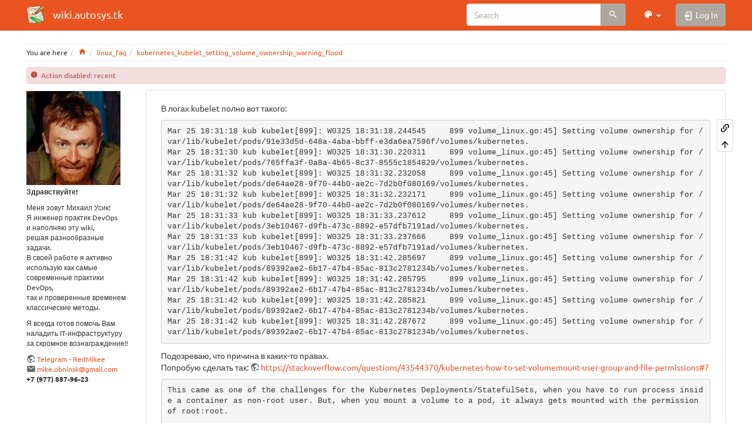

--- FILE ---
content_type: text/html; charset=utf-8
request_url: https://wiki.autosys.tk/linux_faq/kubernetes_kubelet_setting_volume_ownership_warning_flood?do=recent
body_size: 12141
content:
<!DOCTYPE html>
<html xmlns="http://www.w3.org/1999/xhtml" lang="en" dir="ltr" class="no-js">
<head>
    <meta charset="UTF-8" />
    <title>linux_faq:kubernetes_kubelet_setting_volume_ownership_warning_flood [wiki.autosys.tk]</title>
    <script>(function(H){H.className=H.className.replace(/\bno-js\b/,'js')})(document.documentElement)</script>
    <meta name="viewport" content="width=device-width,initial-scale=1" />
    <link rel="shortcut icon" href="https://wiki.autosys.tk/lib/tpl/bootstrap3/images/favicon.ico" />
<link rel="apple-touch-icon" href="https://wiki.autosys.tk/lib/tpl/bootstrap3/images/apple-touch-icon.png" />
<meta name="generator" content="DokuWiki"/>
<meta name="robots" content="index,follow"/>
<meta name="keywords" content="linux_faq,kubernetes_kubelet_setting_volume_ownership_warning_flood"/>
<meta name="description" content="В логах kubelet полно вот такого:  Mar 25 18:31:18 kub kubelet[899]: W0325 18:31:18.244545     899 volume_linux.go:45] Setting volume ownership for /var/lib/kubelet/pods/91e33d5d-648a-4aba-bbff-e3da6ea7596f/volumes/kubernetes. Mar 25 18:31:30 kub kubelet[899]: W0325 18:31:30.220311     899 volume_linux.go:45] Setting volume ownership for /var/lib/kubelet/pods/765ffa3f-0a8a-4b65-8c37-8555c1854829/volumes/kubernetes. Mar 25 18:31:32 kub kubelet[899]: W0325 18:31:32.232058     899 volume_linux.go:4…"/>
<meta name="author" content="Admin"/>
<meta name="DC.Description" content="В логах kubelet полно вот такого:  Mar 25 18:31:18 kub kubelet[899]: W0325 18:31:18.244545     899 volume_linux.go:45] Setting volume ownership for /var/lib/kubelet/pods/91e33d5d-648a-4aba-bbff-e3da6ea7596f/volumes/kubernetes. Mar 25 18:31:30 kub kubelet[899]: W0325 18:31:30.220311     899 volume_linux.go:45] Setting volume ownership for /var/lib/kubelet/pods/765ffa3f-0a8a-4b65-8c37-8555c1854829/volumes/kubernetes. Mar 25 18:31:32 kub kubelet[899]: W0325 18:31:32.232058     899 volume_linux.go:4…"/>
<meta name="DC.Publisher" content="Admin"/>
<meta name="DC.Language" content="en"/>
<meta name="DC.Created" content="2020-03-25T18:39:24+00:00"/>
<meta name="DC.Modified" content="2020-03-25T18:39:24+00:00"/>
<meta name="DC.Date" content="2020-03-25T18:39:24+00:00"/>
<meta name="DC.Identifier" content="urn:linux_faq:kubernetes_kubelet_setting_volume_ownership_warning_flood"/>
<meta property="og:description" content="В логах kubelet полно вот такого:  Mar 25 18:31:18 kub kubelet[899]: W0325 18:31:18.244545     899 volume_linux.go:45] Setting volume ownership for /var/lib/kubelet/pods/91e33d5d-648a-4aba-bbff-e3da6ea7596f/volumes/kubernetes. Mar 25 18:31:30 kub kubelet[899]: W0325 18:31:30.220311     899 volume_linux.go:45] Setting volume ownership for /var/lib/kubelet/pods/765ffa3f-0a8a-4b65-8c37-8555c1854829/volumes/kubernetes. Mar 25 18:31:32 kub kubelet[899]: W0325 18:31:32.232058     899 volume_linux.go:4…"/>
<meta property="og:url" content="https://wiki.autosys.tk/linux_faq/kubernetes_kubelet_setting_volume_ownership_warning_flood"/>
<meta property="og:type" content="article"/>
<meta property="og:locale" content="en_GB"/>
<meta property="og:site_name" content="wiki.autosys.tk"/>
<meta property="article:published_time" content="2020-03-25T18:39:24+00:00"/>
<meta property="article:modified_time" content="2020-03-25T18:39:24+00:00"/>
<meta property="article:section" content="2020-03-25T18:39:24+00:00"/>
<meta property="article:author" content="Admin"/>
<link rel="search" type="application/opensearchdescription+xml" href="https://wiki.autosys.tk/lib/exe/opensearch.php" title="wiki.autosys.tk"/>
<link rel="start" href="https://wiki.autosys.tk/"/>
<link rel="contents" href="https://wiki.autosys.tk/linux_faq/kubernetes_kubelet_setting_volume_ownership_warning_flood?do=index" title="Sitemap"/>
<link rel="manifest" href="https://wiki.autosys.tk/lib/exe/manifest.php" crossorigin="use-credentials"/>
<link rel="alternate" type="application/rss+xml" title="Recent Changes" href="https://wiki.autosys.tk/feed.php"/>
<link rel="alternate" type="application/rss+xml" title="Current namespace" href="https://wiki.autosys.tk/feed.php?mode=list&amp;ns=linux_faq"/>
<link rel="alternate" type="text/html" title="Plain HTML" href="https://wiki.autosys.tk/_export/xhtml/linux_faq/kubernetes_kubelet_setting_volume_ownership_warning_flood"/>
<link rel="canonical" href="https://wiki.autosys.tk/linux_faq/kubernetes_kubelet_setting_volume_ownership_warning_flood"/>
<link rel="stylesheet" href="https://wiki.autosys.tk/lib/exe/css.php?t=bootstrap3&amp;tseed=9e82b4ca09a84ad097b1a48c13837226"/>
<script >var NS='linux_faq';var JSINFO = {"plugins":{"edittable":{"default columnwidth":""},"vshare":{"youtube":"youtube\\.com\/.*[&?]v=([a-z0-9_\\-]+)","vimeo":"vimeo\\.com\\\/(\\d+)","slideshare":"slideshare.*id=(\\d+)","dailymotion":"dailymotion\\.com\/video\/([a-z0-9]+)","archiveorg":"archive\\.org\/(?:embed|details)\/([a-zA-Z0-9_\\-]+)","soundcloud":"soundcloud\\.com\/([\\w-]+\/[\\w-]+)","niconico":"nicovideo\\.jp\/watch\/(sm[0-9]+)","bitchute":"bitchute\\.com\\\/video\\\/([a-zA-Z0-9_\\-]+)","coub":"coub\\.com\\\/view\\\/([a-zA-Z0-9_\\-]+)","odysee":"odysee\\.com\/\\$\/(?:embed|download)\/([-%_?=\/a-zA-Z0-9]+)","youku":"v\\.youku\\.com\/v_show\/id_([0-9A-Za-z=]+)\\.html","bilibili":"bilibili\\.com\\\/video\\\/(BV[0-9A-Za-z]+)","msoffice":"(?:office\\.com.*[&?]videoid=([a-z0-9\\-]+))","msstream":"microsoftstream\\.com\\\/video\\\/([a-f0-9\\-]{36})","rutube":"rutube\\.ru\\\/video\\\/([a-z0-9]+)\\\/","gdrive":"drive\\.google\\.com\\\/file\\\/d\\\/([a-zA-Z0-9_-]+)\/"}},"isadmin":0,"isauth":0,"plugin":{"semantic":{"exposeWebService":1}},"bootstrap3":{"mode":"show","toc":[],"config":{"collapsibleSections":0,"fixedTopNavbar":1,"showSemanticPopup":0,"sidebarOnNavbar":1,"tagsOnTop":1,"tocAffix":0,"tocCollapseOnScroll":0,"tocCollapsed":0,"tocLayout":"default","useAnchorJS":0,"useAlternativeToolbarIcons":0,"disableSearchSuggest":0}},"id":"linux_faq:kubernetes_kubelet_setting_volume_ownership_warning_flood","namespace":"linux_faq","ACT":"show","useHeadingNavigation":0,"useHeadingContent":0};(function(H){H.className=H.className.replace(/\bno-js\b/,'js')})(document.documentElement);</script>
<script src="https://wiki.autosys.tk/lib/exe/jquery.php?tseed=8faf3dc90234d51a499f4f428a0eae43" defer="defer"></script>
<script src="https://wiki.autosys.tk/lib/exe/js.php?t=bootstrap3&amp;tseed=9e82b4ca09a84ad097b1a48c13837226" defer="defer"></script>
<script type="text/javascript" charset="utf-8">NS = "linux_faq";var toolbar = [{"type":"format","title":"Bold Text","icon":"bold.png","key":"b","open":"**","close":"**","block":false},{"type":"format","title":"Italic Text","icon":"italic.png","key":"i","open":"\/\/","close":"\/\/","block":false},{"type":"format","title":"Underlined Text","icon":"underline.png","key":"u","open":"__","close":"__","block":false},{"type":"format","title":"Monospaced Text","icon":"mono.png","key":"m","open":"''","close":"''","block":false},{"type":"format","title":"Strike-through Text","icon":"strike.png","key":"d","open":"<del>","close":"<\/del>","block":false},{"type":"autohead","title":"Same Level Headline","icon":"hequal.png","key":"8","text":"Headline","mod":0,"block":true},{"type":"autohead","title":"Lower Headline","icon":"hminus.png","key":"9","text":"Headline","mod":1,"block":true},{"type":"autohead","title":"Higher Headline","icon":"hplus.png","key":"0","text":"Headline","mod":-1,"block":true},{"type":"picker","title":"Select Headline","icon":"h.png","class":"pk_hl","list":[{"type":"format","title":"Level 1 Headline","icon":"h1.png","key":"1","open":"====== ","close":" ======\\n"},{"type":"format","title":"Level 2 Headline","icon":"h2.png","key":"2","open":"===== ","close":" =====\\n"},{"type":"format","title":"Level 3 Headline","icon":"h3.png","key":"3","open":"==== ","close":" ====\\n"},{"type":"format","title":"Level 4 Headline","icon":"h4.png","key":"4","open":"=== ","close":" ===\\n"},{"type":"format","title":"Level 5 Headline","icon":"h5.png","key":"5","open":"== ","close":" ==\\n"}],"block":true},{"type":"format","title":"External Link","icon":"linkextern.png","open":"[[","close":"]]","sample":"http:\/\/example.com|External Link","block":false},{"type":"formatln","title":"Ordered List Item","icon":"ol.png","open":"  - ","close":"","key":"-","block":true},{"type":"formatln","title":"Unordered List Item","icon":"ul.png","open":"  * ","close":"","key":".","block":true},{"type":"insert","title":"Horizontal Rule","icon":"hr.png","insert":"\\n----\\n","block":true},{"type":"picker","title":"Smileys","icon":"smiley.png","list":{"8-)":"cool.svg","8-O":"eek.svg","8-o":"eek.svg",":-(":"sad.svg",":-)":"smile.svg","=)":"smile2.svg",":-\/":"doubt.svg",":-\\":"doubt2.svg",":-?":"confused.svg",":-D":"biggrin.svg",":-P":"razz.svg",":-o":"surprised.svg",":-O":"surprised.svg",":-x":"silenced.svg",":-X":"silenced.svg",":-|":"neutral.svg",";-)":"wink.svg","m(":"facepalm.svg","^_^":"fun.svg",":?:":"question.svg",":!:":"exclaim.svg","LOL":"lol.svg","FIXME":"fixme.svg","DELETEME":"deleteme.svg"},"icobase":"smileys","block":false},{"type":"picker","title":"Special Chars","icon":"chars.png","list":["\u00c0","\u00e0","\u00c1","\u00e1","\u00c2","\u00e2","\u00c3","\u00e3","\u00c4","\u00e4","\u01cd","\u01ce","\u0102","\u0103","\u00c5","\u00e5","\u0100","\u0101","\u0104","\u0105","\u00c6","\u00e6","\u0106","\u0107","\u00c7","\u00e7","\u010c","\u010d","\u0108","\u0109","\u010a","\u010b","\u00d0","\u0111","\u00f0","\u010e","\u010f","\u00c8","\u00e8","\u00c9","\u00e9","\u00ca","\u00ea","\u00cb","\u00eb","\u011a","\u011b","\u0112","\u0113","\u0116","\u0117","\u0118","\u0119","\u0122","\u0123","\u011c","\u011d","\u011e","\u011f","\u0120","\u0121","\u0124","\u0125","\u00cc","\u00ec","\u00cd","\u00ed","\u00ce","\u00ee","\u00cf","\u00ef","\u01cf","\u01d0","\u012a","\u012b","\u0130","\u0131","\u012e","\u012f","\u0134","\u0135","\u0136","\u0137","\u0139","\u013a","\u013b","\u013c","\u013d","\u013e","\u0141","\u0142","\u013f","\u0140","\u0143","\u0144","\u00d1","\u00f1","\u0145","\u0146","\u0147","\u0148","\u00d2","\u00f2","\u00d3","\u00f3","\u00d4","\u00f4","\u00d5","\u00f5","\u00d6","\u00f6","\u01d1","\u01d2","\u014c","\u014d","\u0150","\u0151","\u0152","\u0153","\u00d8","\u00f8","\u0154","\u0155","\u0156","\u0157","\u0158","\u0159","\u015a","\u015b","\u015e","\u015f","\u0160","\u0161","\u015c","\u015d","\u0162","\u0163","\u0164","\u0165","\u00d9","\u00f9","\u00da","\u00fa","\u00db","\u00fb","\u00dc","\u00fc","\u01d3","\u01d4","\u016c","\u016d","\u016a","\u016b","\u016e","\u016f","\u01d6","\u01d8","\u01da","\u01dc","\u0172","\u0173","\u0170","\u0171","\u0174","\u0175","\u00dd","\u00fd","\u0178","\u00ff","\u0176","\u0177","\u0179","\u017a","\u017d","\u017e","\u017b","\u017c","\u00de","\u00fe","\u00df","\u0126","\u0127","\u00bf","\u00a1","\u00a2","\u00a3","\u00a4","\u00a5","\u20ac","\u00a6","\u00a7","\u00aa","\u00ac","\u00af","\u00b0","\u00b1","\u00f7","\u2030","\u00bc","\u00bd","\u00be","\u00b9","\u00b2","\u00b3","\u00b5","\u00b6","\u2020","\u2021","\u00b7","\u2022","\u00ba","\u2200","\u2202","\u2203","\u018f","\u0259","\u2205","\u2207","\u2208","\u2209","\u220b","\u220f","\u2211","\u203e","\u2212","\u2217","\u00d7","\u2044","\u221a","\u221d","\u221e","\u2220","\u2227","\u2228","\u2229","\u222a","\u222b","\u2234","\u223c","\u2245","\u2248","\u2260","\u2261","\u2264","\u2265","\u2282","\u2283","\u2284","\u2286","\u2287","\u2295","\u2297","\u22a5","\u22c5","\u25ca","\u2118","\u2111","\u211c","\u2135","\u2660","\u2663","\u2665","\u2666","\u03b1","\u03b2","\u0393","\u03b3","\u0394","\u03b4","\u03b5","\u03b6","\u03b7","\u0398","\u03b8","\u03b9","\u03ba","\u039b","\u03bb","\u03bc","\u039e","\u03be","\u03a0","\u03c0","\u03c1","\u03a3","\u03c3","\u03a4","\u03c4","\u03c5","\u03a6","\u03c6","\u03c7","\u03a8","\u03c8","\u03a9","\u03c9","\u2605","\u2606","\u260e","\u261a","\u261b","\u261c","\u261d","\u261e","\u261f","\u2639","\u263a","\u2714","\u2718","\u201e","\u201c","\u201d","\u201a","\u2018","\u2019","\u00ab","\u00bb","\u2039","\u203a","\u2014","\u2013","\u2026","\u2190","\u2191","\u2192","\u2193","\u2194","\u21d0","\u21d1","\u21d2","\u21d3","\u21d4","\u00a9","\u2122","\u00ae","\u2032","\u2033","[","]","{","}","~","(",")","%","\u00a7","$","#","|","@"],"block":false},{"title":"Insert a new table","type":"NewTable","icon":"..\/..\/plugins\/edittable\/images\/add_table.png","block":true}];
</script>
<script type="application/ld+json">{
    "@context": "http:\/\/schema.org\/",
    "@type": "WebSite",
    "url": "https:\/\/wiki.autosys.tk\/",
    "name": "wiki.autosys.tk",
    "potentialAction": {
        "@type": "SearchAction",
        "target": "https:\/\/wiki.autosys.tk\/doku.php?do=search&amp;id={search_term_string}",
        "query-input": "required name=search_term_string"
    }
}</script>
<script type="application/ld+json">[
    {
        "@context": "http:\/\/schema.org\/",
        "@type": "Article",
        "headline": "linux_faq:kubernetes_kubelet_setting_volume_ownership_warning_flood",
        "name": "linux_faq:kubernetes_kubelet_setting_volume_ownership_warning_flood",
        "datePublished": "2020-03-25T18:39:24+00:00",
        "dateCreated": "2020-03-25T18:39:24+00:00",
        "dateModified": "2020-03-25T18:39:24+00:00",
        "description": "\u0412 \u043b\u043e\u0433\u0430\u0445 kubelet \u043f\u043e\u043b\u043d\u043e \u0432\u043e\u0442 \u0442\u0430\u043a\u043e\u0433\u043e:  Mar 25 18:31:18 kub kubelet[899]: W0325 18:31:18.244545     899 volume_linux.go:45] Setting volume ownership for \/var\/lib\/kubelet\/pods\/91e33d5d-648a-4aba-bbff-e3da6ea7596f\/volumes\/kubernetes. Mar 25 18:31:30 kub kubelet[899]: W0325 18:31:30.220311     899 volume_linux.go:45] Setting volume ownership for \/var\/lib\/kubelet\/pods\/765ffa3f-0a8a-4b65-8c37-8555c1854829\/volumes\/kubernetes. Mar 25 18:31:32 kub kubelet[899]: W0325 18:31:32.232058     899 volume_linux.go:4\u2026",
        "license": null,
        "url": "https:\/\/wiki.autosys.tk\/linux_faq\/kubernetes_kubelet_setting_volume_ownership_warning_flood",
        "mainEntityOfPage": {
            "@type": "WebPage",
            "@id": "https:\/\/wiki.autosys.tk\/linux_faq\/kubernetes_kubelet_setting_volume_ownership_warning_flood"
        },
        "publisher": {
            "@type": "Organization",
            "name": "wiki.autosys.tk",
            "logo": {
                "@type": "ImageObject",
                "url": "https:\/\/wiki.autosys.tk\/ttps:\/\/wiki.autosys.tk\/lib\/tpl\/bootstrap3\/images\/logo.png"
            }
        },
        "author": {
            "@context": "http:\/\/schema.org\/",
            "@type": "Person",
            "name": "Admin",
            "email": "mike.obninsk@gmail.com"
        }
    }
]</script>
<script type="text/javascript" async="1" src="https://www.googletagmanager.com/gtag/js?id=UA-27350269-5"></script>
<script type="text/javascript">
// Google Analytics
window.dataLayer = window.dataLayer || [];
function gtag(){dataLayer.push(arguments);}
gtag("js", new Date());
gtag("config", "UA-27350269-5", {"anonimize_ip":true});
// End Google Analytics
</script>
<style type="text/css">@media screen { body { margin-top: 70px; }  #dw__toc.affix { top: 60px; position: fixed !important; } }</style>
    <!--[if lt IE 9]>
    <script type="text/javascript" src="https://oss.maxcdn.com/html5shiv/3.7.2/html5shiv.min.js"></script>
    <script type="text/javascript" src="https://oss.maxcdn.com/respond/1.4.2/respond.min.js"></script>
    <![endif]-->
</head>
<body class="united dokuwiki mode_show tpl_bootstrap3 dw-page-on-panel dw-fluid-container" data-page-id="linux_faq:kubernetes_kubelet_setting_volume_ownership_warning_flood"><div class="dokuwiki">
    <header id="dokuwiki__header" class="dw-container dokuwiki container-fluid mx-5">
    <!-- navbar -->
<nav id="dw__navbar" class="navbar navbar-fixed-top navbar-default" role="navigation">

    <div class="dw-container container-fluid mx-5">

        <div class="navbar-header">

            <button class="navbar-toggle" type="button" data-toggle="collapse" data-target=".navbar-collapse">
                <span class="icon-bar"></span>
                <span class="icon-bar"></span>
                <span class="icon-bar"></span>
            </button>

            <a class="navbar-brand d-flex align-items-center" href="https://wiki.autosys.tk/mainpage" accesskey="h" title="wiki.autosys.tk"><img id="dw__logo" class="pull-left h-100 mr-4" alt="wiki.autosys.tk" src="https://wiki.autosys.tk/lib/tpl/bootstrap3/images/logo.png" /><div class="pull-right"><div id="dw__title">wiki.autosys.tk</div></div></a>
        </div>

        <div class="collapse navbar-collapse">

            
            
            <div class="navbar-right" id="dw__navbar_items">

                <!-- navbar-searchform -->
<form action="https://wiki.autosys.tk/linux_faq/kubernetes_kubelet_setting_volume_ownership_warning_flood" accept-charset="utf-8" class="navbar-form navbar-left search" id="dw__search" method="get" role="search">
    <div class="input-group">
        <input id="qsearch" autocomplete="off" type="search" placeholder="Search" value="" accesskey="f" name="q" class="form-control" title="[F]" />
        <div class="input-group-btn">
            <button  class="btn btn-default" type="submit" title="Search">
                <span class="iconify"  data-icon="mdi:magnify"></span>            </button>
        </div>

    </div>
    <input type="hidden" name="do" value="search" />
</form>
<!-- /navbar-searchform -->
<!-- theme-switcher -->
<ul class="nav navbar-nav" id="dw__themes">
    <li class="dropdown">

        <a href="" class="dropdown-toggle" data-toggle="dropdown" data-target="#" role="button" aria-haspopup="true" aria-expanded="false">
            <span class="iconify"  data-icon="mdi:palette"></span> <span class="hidden-lg hidden-md hidden-sm">Themes</span> <span class="caret"></span>
        </a>

        <ul class="dropdown-menu" aria-labelledby="themes">
            <li class="dropdown-header">
                <span class="iconify"  data-icon="mdi:palette"></span> Themes            </li>
            <li>
                <a onclick="DokuCookie.setValue('bootswatchTheme', 'default'); document.location.reload(true)" href="#">Default</a>
            </li>
            <li class="dropdown-header">
                <span class="iconify"  data-icon="mdi:palette"></span> Bootswatch Themes
            </li>
                        <li>
                <a onclick="DokuCookie.setValue('bootswatchTheme', 'cerulean'); document.location.reload(true)" href="#">Cerulean</a>
            </li>
                        <li>
                <a onclick="DokuCookie.setValue('bootswatchTheme', 'cosmo'); document.location.reload(true)" href="#">Cosmo</a>
            </li>
                        <li>
                <a onclick="DokuCookie.setValue('bootswatchTheme', 'cyborg'); document.location.reload(true)" href="#">Cyborg</a>
            </li>
                        <li>
                <a onclick="DokuCookie.setValue('bootswatchTheme', 'darkly'); document.location.reload(true)" href="#">Darkly</a>
            </li>
                        <li>
                <a onclick="DokuCookie.setValue('bootswatchTheme', 'flatly'); document.location.reload(true)" href="#">Flatly</a>
            </li>
                        <li>
                <a onclick="DokuCookie.setValue('bootswatchTheme', 'journal'); document.location.reload(true)" href="#">Journal</a>
            </li>
                        <li>
                <a onclick="DokuCookie.setValue('bootswatchTheme', 'lumen'); document.location.reload(true)" href="#">Lumen</a>
            </li>
                        <li>
                <a onclick="DokuCookie.setValue('bootswatchTheme', 'paper'); document.location.reload(true)" href="#">Paper</a>
            </li>
                        <li>
                <a onclick="DokuCookie.setValue('bootswatchTheme', 'readable'); document.location.reload(true)" href="#">Readable</a>
            </li>
                        <li>
                <a onclick="DokuCookie.setValue('bootswatchTheme', 'sandstone'); document.location.reload(true)" href="#">Sandstone</a>
            </li>
                        <li>
                <a onclick="DokuCookie.setValue('bootswatchTheme', 'simplex'); document.location.reload(true)" href="#">Simplex</a>
            </li>
                        <li>
                <a onclick="DokuCookie.setValue('bootswatchTheme', 'solar'); document.location.reload(true)" href="#">Solar</a>
            </li>
                        <li>
                <a onclick="DokuCookie.setValue('bootswatchTheme', 'slate'); document.location.reload(true)" href="#">Slate</a>
            </li>
                        <li>
                <a onclick="DokuCookie.setValue('bootswatchTheme', 'spacelab'); document.location.reload(true)" href="#">Spacelab</a>
            </li>
                        <li>
                <a onclick="DokuCookie.setValue('bootswatchTheme', 'superhero'); document.location.reload(true)" href="#">Superhero</a>
            </li>
                        <li class="active">
                <a onclick="DokuCookie.setValue('bootswatchTheme', 'united'); document.location.reload(true)" href="#">United</a>
            </li>
                        <li>
                <a onclick="DokuCookie.setValue('bootswatchTheme', 'yeti'); document.location.reload(true)" href="#">Yeti</a>
            </li>
                    </ul>

    </li>
</ul>
<!-- /theme-switcher -->

                <ul class="nav navbar-nav">

                    
                                        <li>
                        <span class="dw__actions dw-action-icon">
                        <a href="https://wiki.autosys.tk/linux_faq/kubernetes_kubelet_setting_volume_ownership_warning_flood?do=login&amp;sectok=" title="Log In" rel="nofollow" class="menuitem login btn btn-default navbar-btn"><svg xmlns="http://www.w3.org/2000/svg" width="24" height="24" viewBox="0 0 24 24"><path d="M10 17.25V14H3v-4h7V6.75L15.25 12 10 17.25M8 2h9a2 2 0 0 1 2 2v16a2 2 0 0 1-2 2H8a2 2 0 0 1-2-2v-4h2v4h9V4H8v4H6V4a2 2 0 0 1 2-2z"/></svg><span class=""> Log In</span></a>                        </span>
                    </li>
                    
                </ul>

                
                
            </div>

        </div>
    </div>
</nav>
<!-- navbar -->
    </header>

    <a name="dokuwiki__top" id="dokuwiki__top"></a>

    <main role="main" class="dw-container pb-5 dokuwiki container-fluid mx-5">

        <div id="dokuwiki__pageheader">

            
            <!-- breadcrumbs -->
<nav id="dw__breadcrumbs" class="small">

    <hr/>

        <div class="dw__youarehere">
        <ol class="breadcrumb" itemscope itemtype="http://schema.org/BreadcrumbList"><li>You are here</li><li itemprop="itemListElement" itemscope itemtype="http://schema.org/ListItem"><a href="https://wiki.autosys.tk/mainpage"   itemprop="item"  title="mainpage"><span itemprop="name"><span class="iconify"  data-icon="mdi:home"></span><span class="sr-only">Home</span></span></a><meta itemprop="position" content="1" /></li><li itemprop="itemListElement" itemscope itemtype="http://schema.org/ListItem"><span itemprop="name"><a itemprop="item"  href="https://wiki.autosys.tk/linux_faq/mainpage" class="wikilink1" title="linux_faq:mainpage" >linux_faq</a></span><meta itemprop="position" content="2" /></li><li class="active" itemprop="itemListElement" itemscope itemtype="http://schema.org/ListItem"><span itemprop="name"><a itemprop="item" href="https://wiki.autosys.tk/linux_faq/kubernetes_kubelet_setting_volume_ownership_warning_flood" class="wikilink1" title="linux_faq:kubernetes_kubelet_setting_volume_ownership_warning_flood" >kubernetes_kubelet_setting_volume_ownership_warning_flood</a></span><meta itemprop="position" content="3" /></li></ol>    </div>
    
    
    <hr/>

</nav>
<!-- /breadcrumbs -->

            <p class="text-right">
                            </p>

            <div id="dw__msgarea" class="small">
                <div class="alert alert-danger"><span class="iconify mr-2"  data-icon="mdi:alert-octagon"></span>Action disabled: recent</div>            </div>

        </div>

        <div class="row">

            <!-- sidebar -->
<aside id="dokuwiki__aside" class="dw__sidebar col-sm-3 col-md-2 hidden-print">
    <div class="dw-sidebar-content">
        <div class="dw-sidebar-title hidden-lg hidden-md hidden-sm" data-toggle="collapse" data-target="#dokuwiki__aside .dw-sidebar-body">
            <span class="iconify"  data-icon="mdi:view-list"></span> Sidebar        </div>
        <div class="dw-sidebar-body collapse in small">
            <p>
<img src="https://wiki.autosys.tk/_media/me_.jpg" class="media img-responsive" loading="lazy" alt="" /><br/>

<strong>Здравствуйте!</strong> <br/>

</p>

<p>
Меня зовут Михаил Усик! <br/>

Я инженер практик DevOps <br/>

и наполняю эту wiki, <br/>

решая разнообразные <br/>

задачи. <br/>

В своей работе я активно <br/>

использую как самые <br/>

современные практики DevOps, <br/>

так и проверенные временем <br/>

классические методы.
</p>

<p>
Я всегда готов помочь Вам <br/>

наладить IT-инфраструктуру <br/>

за скромное вознаграждение!!
</p>

<p>
<a href="https://t.me/RedMikeee" class="urlextern" title="https://t.me/RedMikeee" rel="ugc nofollow">Telegram - RedMikee</a><br/>

<a href="mailto:&#109;&#97;&#105;&#108;&#116;&#111;&#58;&#109;&#105;&#107;&#101;&#46;&#111;&#98;&#110;&#105;&#110;&#115;&#107;&#64;&#103;&#109;&#97;&#105;&#108;&#46;&#99;&#111;&#109;" class="mail" title="&#109;&#97;&#105;&#108;&#116;&#111;&#58;&#109;&#105;&#107;&#101;&#46;&#111;&#98;&#110;&#105;&#110;&#115;&#107;&#64;&#103;&#109;&#97;&#105;&#108;&#46;&#99;&#111;&#109;">mike.obninsk@gmail.com</a><br/>

<strong>+7 (977) 887-96-23</strong><br/>

</p>        </div>
    </div>
</aside>
<!-- /sidebar -->

            <article id="dokuwiki__content" class="col-sm-9 col-md-10 " itemscope itemtype="http://schema.org/Article" itemref="dw__license">

                
<!-- page-tools -->
<nav id="dw__pagetools" class="hidden-print">
    <div class="tools panel panel-default">
        <ul class="nav nav-stacked nav-pills text-muted">
            <li class="action"><a href="https://wiki.autosys.tk/linux_faq/kubernetes_kubelet_setting_volume_ownership_warning_flood?do=backlink" title="Backlinks" rel="nofollow" class="menuitem backlink"><svg xmlns="http://www.w3.org/2000/svg" width="24" height="24" viewBox="0 0 24 24"><path d="M10.59 13.41c.41.39.41 1.03 0 1.42-.39.39-1.03.39-1.42 0a5.003 5.003 0 0 1 0-7.07l3.54-3.54a5.003 5.003 0 0 1 7.07 0 5.003 5.003 0 0 1 0 7.07l-1.49 1.49c.01-.82-.12-1.64-.4-2.42l.47-.48a2.982 2.982 0 0 0 0-4.24 2.982 2.982 0 0 0-4.24 0l-3.53 3.53a2.982 2.982 0 0 0 0 4.24m2.82-4.24c.39-.39 1.03-.39 1.42 0a5.003 5.003 0 0 1 0 7.07l-3.54 3.54a5.003 5.003 0 0 1-7.07 0 5.003 5.003 0 0 1 0-7.07l1.49-1.49c-.01.82.12 1.64.4 2.43l-.47.47a2.982 2.982 0 0 0 0 4.24 2.982 2.982 0 0 0 4.24 0l3.53-3.53a2.982 2.982 0 0 0 0-4.24.973.973 0 0 1 0-1.42z"/></svg><span>Backlinks</span></a></li><li class="action"><a href="#dokuwiki__top" title="Back to top [t]" rel="nofollow" accesskey="t" class="menuitem top"><svg xmlns="http://www.w3.org/2000/svg" width="24" height="24" viewBox="0 0 24 24"><path d="M13 20h-2V8l-5.5 5.5-1.42-1.42L12 4.16l7.92 7.92-1.42 1.42L13 8v12z"/></svg><span>Back to top</span></a></li>        </ul>
    </div>
</nav>
<!-- /page-tools -->

                <div class="panel panel-default px-3 py-2" itemprop="articleBody">
                    <div class="page panel-body">

                        
<div class="dw-content-page "><!-- content --><div class="dw-content"><p>
В логах kubelet полно вот такого:
</p>
<pre class="code">Mar 25 18:31:18 kub kubelet[899]: W0325 18:31:18.244545     899 volume_linux.go:45] Setting volume ownership for /var/lib/kubelet/pods/91e33d5d-648a-4aba-bbff-e3da6ea7596f/volumes/kubernetes.
Mar 25 18:31:30 kub kubelet[899]: W0325 18:31:30.220311     899 volume_linux.go:45] Setting volume ownership for /var/lib/kubelet/pods/765ffa3f-0a8a-4b65-8c37-8555c1854829/volumes/kubernetes.
Mar 25 18:31:32 kub kubelet[899]: W0325 18:31:32.232058     899 volume_linux.go:45] Setting volume ownership for /var/lib/kubelet/pods/de64ae28-9f70-44b0-ae2c-7d2b0f080169/volumes/kubernetes.
Mar 25 18:31:32 kub kubelet[899]: W0325 18:31:32.232171     899 volume_linux.go:45] Setting volume ownership for /var/lib/kubelet/pods/de64ae28-9f70-44b0-ae2c-7d2b0f080169/volumes/kubernetes.
Mar 25 18:31:33 kub kubelet[899]: W0325 18:31:33.237612     899 volume_linux.go:45] Setting volume ownership for /var/lib/kubelet/pods/3eb10467-d9fb-473c-8892-e57dfb7191ad/volumes/kubernetes.
Mar 25 18:31:33 kub kubelet[899]: W0325 18:31:33.237666     899 volume_linux.go:45] Setting volume ownership for /var/lib/kubelet/pods/3eb10467-d9fb-473c-8892-e57dfb7191ad/volumes/kubernetes.
Mar 25 18:31:42 kub kubelet[899]: W0325 18:31:42.285697     899 volume_linux.go:45] Setting volume ownership for /var/lib/kubelet/pods/89392ae2-6b17-47b4-85ac-813c2781234b/volumes/kubernetes.
Mar 25 18:31:42 kub kubelet[899]: W0325 18:31:42.285795     899 volume_linux.go:45] Setting volume ownership for /var/lib/kubelet/pods/89392ae2-6b17-47b4-85ac-813c2781234b/volumes/kubernetes.
Mar 25 18:31:42 kub kubelet[899]: W0325 18:31:42.285821     899 volume_linux.go:45] Setting volume ownership for /var/lib/kubelet/pods/89392ae2-6b17-47b4-85ac-813c2781234b/volumes/kubernetes.
Mar 25 18:31:42 kub kubelet[899]: W0325 18:31:42.287672     899 volume_linux.go:45] Setting volume ownership for /var/lib/kubelet/pods/89392ae2-6b17-47b4-85ac-813c2781234b/volumes/kubernetes.</pre>

<p>
Подозреваю, что причина в каких-то правах. <br/>

Попробую сделать так: <a href="https://stackoverflow.com/questions/43544370/kubernetes-how-to-set-volumemount-user-group-and-file-permissions#7" class="urlextern" title="https://stackoverflow.com/questions/43544370/kubernetes-how-to-set-volumemount-user-group-and-file-permissions#7" rel="ugc nofollow">https://stackoverflow.com/questions/43544370/kubernetes-how-to-set-volumemount-user-group-and-file-permissions#7</a>
</p>
<pre class="code">
This came as one of the challenges for the Kubernetes Deployments/StatefulSets, when you have to run process inside a container as non-root user. But, when you mount a volume to a pod, it always gets mounted with the permission of root:root.

So, the non-root user must have access to the folder where it wants to read and write data.

Please follow the below steps for the same.

    Create user group and assign group ID in Dockerfile.
    Create user with user ID and add to the group in Dockerfile.
    change ownership recursively for the folders the user process wants to read/write.

    Add the below lines in Deployment/StatefulSet in pod spec context.

    spec:
      securityContext:
        runAsUser: 1099
        runAsGroup: 1099
        fsGroup: 1099

runAsUser

Specifies that for any Containers in the Pod, all processes run with user ID 1099.

runAsGroup

Specifies the primary group ID of 1099 for all processes within any containers of the Pod.

If this field is omitted, the primary group ID of the containers will be root(0).

Any files created will also be owned by user 1099 and group 1099 when runAsGroup is specified.

fsGroup

Specifies the owner of any volume attached will be owner by group ID 1099.

Any files created under it will be having permission of nonrootgroup:nonrootgroup.</pre>
<div class="comment_wrapper" id="comment_wrapper">
  <h2 class=" page-header pb-3 mb-4 mt-5"><a name="discussion__section" id="discussion__section">
    Discussion
  </a></h2>
  <div class="level2 hfeed">

        <div class="comment_form">
            <form id="discussion__comment_form" method="post" action="https://wiki.autosys.tk/doku.php"
                  accept-charset="utf-8" class=" form-inline">
                <div class="no">
                    <input type="hidden" name="id" value="linux_faq:kubernetes_kubelet_setting_volume_ownership_warning_flood"/>
                    <input type="hidden" name="do" value="show"/>
                    <input type="hidden" name="comment" value="add"/>
                                            <input type="hidden" name="reply" value=""/>
                                                    <input type="hidden" name="user" value=""/>
                            <div class="comment_name">
                                <label class="block control-label" for="discussion__comment_name">
                                    <span>Real name:</span>
                                    <input type="text"
                                           class="edit form-control"
                                           name="name" id="discussion__comment_name" size="50" tabindex="1"
                                           value=""/>
                                </label>
                            </div>
                            <div class="comment_mail">
                                <label class="block control-label" for="discussion__comment_mail">
                                    <span>E-Mail:</span>
                                    <input type="text"
                                           class="edit form-control"
                                           name="mail" id="discussion__comment_mail" size="50" tabindex="2"
                                           value=""/>
                                </label>
                            </div>
                                                        <div class="comment_address">
                                <label class="block control-label" for="discussion__comment_address">
                                    <span>Address:</span>
                                    <input type="text" class="edit form-control" name="address" id="discussion__comment_address"
                                           size="50" tabindex="4" value=""/>
                                </label>
                            </div>
                                                <div class="comment_text">
                        Enter your comment. Wiki syntax is allowed:
                        <!-- Fix for disable the toolbar when wikisyntaxok is set to false. See discussion's script.jss -->
                                                <div id="discussion__comment_toolbar" class="toolbar group">
                                                        </div>
                            <textarea
                                class="edit form-control"
                                name="text" cols="80" rows="10" id="discussion__comment_text" tabindex="5"></textarea>
                        </div>

                        <div id="plugin__captcha_wrapper"><input type="hidden" name="fa0b45faa38c7841a0248e01f167eb71" value="yFXnxnGmQgYuUc6+PE3ZAtcNaUqg+DKAT79ImIVYthA=" /><label for="plugin__captcha" class=" control-label">Please fill all the letters into the box to prove you're human.</label> <span class="svg" style="width:125px; height:30px"><?xml version="1.0"?>
<svg width="276.24780273438px" height="100px" viewbox="0 0 276.24780273438 100"><path d="M0.7470703125,93.23095703125q0-0.830078125,0.269775390625-1.307373046875t0.726318359375-0.684814453125t1.182861328125-0.33203125t1.680908203125-0.20751953125q2.03369140625-0.2490234375,2.967529296875-1.058349609375t1.846923828125-3.009033203125q6.30859375-14.0283203125,13.0322265625-27.2265625l10.99853515625-20.87646484375q1.494140625-2.78076171875,2.158203125-3.36181640625q0.95458984375-0.6640625,2.03369140625-0.6640625q2.28271484375,0,3.5693359375,3.2373046875l12.24365234375,28.22265625q9.25537109375,22.53662109375,9.462890625,22.78564453125q1.12060546875,1.70166015625,3.61083984375,2.03369140625t2.7392578125,1.28662109375q0.166015625,0.6640625,0.166015625,1.0791015625q0,1.86767578125-1.70166015625,1.86767578125l-1.45263671875-0.166015625q-1.36962890625-0.0830078125-3.69384765625-0.20751953125t-4.60693359375-0.12451171875q-2.7392578125,0-4.98046875,0.12451171875t-3.5693359375,0.2490234375t-1.5771484375,0.12451171875q-1.70166015625,0-1.70166015625-1.45263671875q0-1.03759765625,0.20751953125-1.494140625t0.767822265625-0.70556640625t1.53564453125-0.37353515625t2.510986328125-0.29052734375q1.70166015625-0.33203125,1.70166015625-1.61865234375t-2.03369140625-7.615966796875t-4.35791015625-11.600341796875q-0.33203125-0.830078125-1.53564453125-0.830078125l-19.96337890625,0q-1.36962890625,0-1.95068359375,0.99609375q-2.9052734375,5.35400390625-5.146484375,11.143798828125t-2.2412109375,7.242431640625q0,0.830078125,0.33203125,1.348876953125t1.016845703125,0.726318359375t1.680908203125,0.33203125l2.32421875,0.29052734375q1.86767578125,0.166015625,1.86767578125,2.03369140625t-1.86767578125,1.86767578125q-0.2490234375,0-1.45263671875-0.12451171875t-3.3203125-0.2490234375t-4.5654296875-0.12451171875q-2.19970703125,0-4.420166015625,0.12451171875t-3.507080078125,0.20751953125l-1.28662109375,0.166015625q-1.70166015625,0-1.70166015625-1.78466796875z M25.3173828125,64.26123046875q0,0.33203125,0.53955078125,0.33203125l17.39013671875,0q0.7470703125,0,0.78857421875-0.5810546875q0-0.6640625-3.27880859375-8.321533203125t-4.19189453125-9.193115234375q-0.33203125-0.5810546875-0.95458984375-0.5810546875q-0.7470703125,0-1.61865234375,1.4111328125q-8.67431640625,16.26953125-8.67431640625,16.93359375z"/><path d="M88.19580078125,87l12.404296875-53.78759765625l5.4892578125,0l12.546875,53.78759765625l-7.16455078125,0l-3.421875-15.0419921875l-9.3388671875,0l-3.421875,15.0419921875l-7.09326171875,0z M100.31494140625,65.1142578125l6.130859375,0l-3.0654296875-13.22412109375z"/><path d="M135.75986328125,82.9189453125l0-61.15576171875l7.82177734375,0l0,53.333984375l18.8046875,0l0,7.82177734375l-26.62646484375,0z"/><path d="M174.22841796875,54.5126953125l0-21.93310546875q0-6.83935546875,2.96484375-10.51171875q3.099609375-3.94189453125,9.0966796875-3.908203125q6.064453125,0,9.19775390625,3.908203125q2.96484375,3.67236328125,2.96484375,10.51171875l0,3.234375l-6.56982421875,0l0-3.234375q0-2.7626953125-0.4716796875-4.34619140625t-1.263427734375-2.39208984375t-1.802490234375-1.0107421875t-2.038330078125-0.2021484375t-2.038330078125,0.2021484375t-1.802490234375,1.0107421875t-1.263427734375,2.39208984375t-0.4716796875,4.34619140625l0,21.93310546875q0,3.0322265625,0.57275390625,4.6494140625t1.482421875,2.341552734375t1.836181640625,0.859130859375t1.6845703125,0.134765625t1.71826171875-0.134765625t1.8193359375-0.859130859375t1.44873046875-2.341552734375t0.589599609375-4.6494140625l0-3.87451171875l-7.85009765625,0l0-6.5361328125l14.419921875,0l0,10.41064453125q0,6.83935546875-2.96484375,10.47802734375q-1.11181640625,1.38134765625-3.284912109375,2.6953125t-5.912841796875,1.31396484375q-3.67236328125,0-5.82861328125-1.31396484375t-3.26806640625-2.6953125q-2.96484375-3.638671875-2.96484375-10.47802734375z"/><path d="M214.92163085938,67.986328125q0-0.59765625,0.53125-1.294921875q13.181640625-18.693359375,28.6875-35.826171875q0.962890625-1.095703125,0.962890625-1.494140625q0-0.763671875-0.962890625-0.763671875l-21.947265625,0q-1.693359375,0-2.3740234375,0.4482421875t-1.095703125,1.8427734375t-1.0126953125,3.984375q-0.33203125,1.494140625-1.427734375,1.494140625q-1.361328125,0-1.361328125-1.7265625q0-0.265625,0.1328125-1.59375t0.265625-3.6025390625t0.1328125-4.9970703125l0-2.5234375q0-1.892578125,1.427734375-1.892578125q1.029296875,0,1.759765625,1.626953125q0.53125,1.826171875,3.751953125,1.859375l29.650390625,0q1.626953125,0,1.626953125,1.1953125q0,0.33203125-0.33203125,0.8798828125t-1.693359375,2.3740234375l-4.083984375,5.345703125l-9.861328125,12.3515625q-7.404296875,8.96484375-10.890625,15.107421875q-0.33203125,0.46484375-0.33203125,1.029296875q0,1.029296875,1.228515625,1.328125t5.578125,0.564453125q3.25390625,0.19921875,6.640625,0.19921875l1.427734375,0q4.482421875,0,6.70703125-0.7138671875t3.38671875-3.4365234375q0.46484375-1.095703125,0.9462890625-3.884765625t0.6806640625-3.1875q0.46484375-0.6640625,1.294921875-0.6640625q0.53125,0,1.0791015625,0.46484375t0.5478515625,1.427734375l0,0.06640625q0,1.294921875-0.1328125,2.357421875t-0.3486328125,2.3740234375t-0.3486328125,2.3408203125q-0.06640625,3.619140625-0.46484375,5.8935546875t-2.19140625,2.4736328125l-35.560546875,0l-0.1328125,0q-1.892578125,0-1.892578125-1.427734375z"/></svg>
</span> <input type="text" size="5" name="bdcb6f06ad135da8bcf56840b0c75275" class="edit form-control" /> <label class="no control-label">Please keep this field empty: <input type="text" name="0e81d4da52ddb63ff37fe198ae3ac173" class=" form-control" /></label></div>
                        <input class="button comment_submit btn btn btn-default" id="discussion__btn_submit" type="submit" name="submit"
                               accesskey="s" value="Save"
                               title="Save [S]" tabindex="7"/>
                                                    <label class="nowrap control-label" for="discussion__comment_subscribe">
                                <input type="checkbox" id="discussion__comment_subscribe" name="subscribe"
                                       tabindex="6" class=" checkbox-inline"/>
                                <span>Subscribe to comments</span>
                            </label>
                                                <input class="button comment_preview_button btn btn btn-default" id="discussion__btn_preview" type="button"
                               name="preview" accesskey="p" value="Preview"
                               title="Preview [P]"/>
                        
                        <div class="clearer"></div>
                        <div id="discussion__comment_preview">&nbsp;</div>
                    </div>
            </form>
        </div>
          </div>
</div></div><!-- /content --></div>
                    </div>
                </div>

                <div class="small text-right">

                                        <span class="docInfo">
                        <ul class="list-inline"><li><span class="iconify text-muted"  data-icon="mdi:file-document-outline"></span> <span title="linux_faq/kubernetes_kubelet_setting_volume_ownership_warning_flood.txt">linux_faq/kubernetes_kubelet_setting_volume_ownership_warning_flood.txt</span></li><li><span class="iconify text-muted"  data-icon="mdi:calendar"></span> Last modified: <span title="2020/03/25 18:39">2020/03/25 18:39</span></li><li class="text-muted">by <bdi>admin</bdi></li></ul>                    </span>
                    
                                        <span class="loginLink hidden-print">
                        <a href="https://wiki.autosys.tk/linux_faq/kubernetes_kubelet_setting_volume_ownership_warning_flood?do=login&amp;sectok=" title="Log In" rel="nofollow" class="menuitem login"><svg xmlns="http://www.w3.org/2000/svg" width="24" height="24" viewBox="0 0 24 24"><path d="M10 17.25V14H3v-4h7V6.75L15.25 12 10 17.25M8 2h9a2 2 0 0 1 2 2v16a2 2 0 0 1-2 2H8a2 2 0 0 1-2-2v-4h2v4h9V4H8v4H6V4a2 2 0 0 1 2-2z"/></svg> Log In</a>                    </span>
                    
                </div>

            </article>

            
        </div>

    </main>

    <footer id="dw__footer" class="dw-container py-5 dokuwiki container-fluid">
        <div> <!-- class="buttons" -->
   <!-- Yandex.Metrika informer -->
      <a href="https://metrika.yandex.ru/stat/?id=22209925&amp;from=informer" target="_blank" rel="nofollow"><img align="left" loading="lazy" src="https://informer.yandex.ru/informer/22209925/3_0_FFF720FF_FFD700FF_0_pageviews" style="width:88px; height:31px; border:0; margin-left:3%;" alt="Яндекс.Метрика" title="Яндекс.Метрика: данные за сегодня (просмотры, визиты и уникальные посетители)" class="ym-advanced-informer" data-cid="22209925" data-lang="ru" /></a>
   <!-- /Yandex.Metrika informer -->
</div>
<div>
   <!-- Yandex.Metrika counter -->
      <script defer type="text/javascript" nonce="HM305BL1jG4mB1xm"> (function (d, w, c) { (w[c] = w[c] || []).push(function() { try { w.yaCounter22209925 = new Ya.Metrika({ id:22209925, clickmap:true, trackLinks:true, accurateTrackBounce:true }); } catch(e) { } }); var n = d.getElementsByTagName("script")[0], s = d.createElement("script"), f = function () { n.parentNode.insertBefore(s, n); }; s.type = "text/javascript"; s.async = true; s.defer = true; s.src = "https://wiki.autosys.tk/lib/metrika/watch.js"; if (w.opera == "[object Opera]") { d.addEventListener("DOMContentLoaded", f, false); } else { f(); } })(document, window, "yandex_metrika_callbacks"); </script>
      <noscript><div><img src="https://mc.yandex.ru/watch/22209925" style="position:absolute; left:-9999px;" alt="" />
      </div></noscript>
   <!-- /Yandex.Metrika counter -->
</div>
    </footer>

    <a href="#dokuwiki__top" class="back-to-top hidden-print btn btn-default" title="skip to content" accesskey="t">
        <span class="iconify"  data-icon="mdi:chevron-up"></span>    </a>

    <div id="screen__mode">        <span class="visible-xs-block"></span>
        <span class="visible-sm-block"></span>
        <span class="visible-md-block"></span>
        <span class="visible-lg-block"></span>
    </div>

    <img src="https://wiki.autosys.tk/lib/exe/taskrunner.php?id=linux_faq%3Akubernetes_kubelet_setting_volume_ownership_warning_flood&amp;1768652533" width="2" height="1" alt="" />
</div>

</body>
</html>


--- FILE ---
content_type: image/svg+xml
request_url: https://wiki.autosys.tk/lib/images/smileys/fun.svg
body_size: 242
content:
<svg xmlns="http://www.w3.org/2000/svg" height="1.2em" viewBox="0 0 36 36"><path fill="#FFCC4D" d="M36 18c0 9.941-8.059 18-18 18-9.94 0-18-8.059-18-18C0 8.06 8.06 0 18 0c9.941 0 18 8.06 18 18"/><path fill="#664500" d="M16 18c-.419 0-.809-.265-.949-.684C14.848 16.717 14.034 15 13 15c-1.062 0-1.888 1.827-2.051 2.316-.175.523-.738.808-1.265.632-.524-.174-.807-.741-.632-1.265C9.177 16.307 10.356 13 13 13s3.823 3.307 3.949 3.684c.175.524-.108 1.091-.632 1.265-.106.034-.213.051-.317.051zm10 0c-.419 0-.809-.265-.948-.684C24.849 16.717 24.033 15 23 15c-1.062 0-1.889 1.827-2.052 2.316-.175.523-.736.808-1.265.632-.523-.174-.807-.741-.632-1.265C19.177 16.307 20.355 13 23 13s3.823 3.307 3.948 3.684c.175.524-.108 1.091-.632 1.265-.105.034-.212.051-.316.051zm-8 4c-3.623 0-6.027-.422-9-1-.679-.131-2 0-2 2 0 4 4.595 9 11 9 6.404 0 11-5 11-9 0-2-1.321-2.132-2-2-2.973.578-5.377 1-9 1z"/><path fill="#FFF" d="M9 23s3 1 9 1 9-1 9-1-1.344 6.75-9 6.75S9 23 9 23z"/><path fill="#664500" d="M18 27.594c-3.596 0-6.272-.372-7.937-.745l-.825-1.871c.823.312 3.889.897 8.763.897 4.954 0 8.037-.616 8.864-.938l-.701 1.842c-1.634.38-4.419.815-8.164.815z"/></svg>


--- FILE ---
content_type: image/svg+xml
request_url: https://wiki.autosys.tk/lib/images/smileys/cool.svg
body_size: 237
content:
<svg xmlns="http://www.w3.org/2000/svg" height="1.2em" viewBox="0 0 36 36"><path fill="#FFCC4D" d="M36 18c0 9.941-8.059 18-18 18S0 27.941 0 18 8.059 0 18 0s18 8.059 18 18"/><path fill-rule="evenodd" clip-rule="evenodd" fill="#292F33" d="M1.24 11.018c.24.239 1.438.957 1.677 1.675.24.717.72 4.784 2.158 5.981 1.483 1.232 7.077.774 8.148.24 2.397-1.195 2.691-4.531 3.115-6.221.239-.957 1.677-.957 1.677-.957s1.438 0 1.678.956c.424 1.691.72 5.027 3.115 6.221 1.072.535 6.666.994 8.151-.238 1.436-1.197 1.915-5.264 2.155-5.982.238-.717 1.438-1.435 1.677-1.674.241-.239.241-1.196 0-1.436-.479-.478-6.134-.904-12.223-.239-1.215.133-1.677.478-4.554.478-2.875 0-3.339-.346-4.553-.478-6.085-.666-11.741-.24-12.221.238-.239.239-.239 1.197 0 1.436z"/><path fill="#664500" d="M27.335 23.629c-.178-.161-.444-.171-.635-.029-.039.029-3.922 2.9-8.7 2.9-4.766 0-8.662-2.871-8.7-2.9-.191-.142-.457-.13-.635.029-.177.16-.217.424-.094.628C8.7 24.472 11.788 29.5 18 29.5s9.301-5.028 9.429-5.243c.123-.205.084-.468-.094-.628z"/></svg>


--- FILE ---
content_type: image/svg+xml
request_url: https://wiki.autosys.tk/lib/images/smileys/facepalm.svg
body_size: 1143
content:
<svg xmlns="http://www.w3.org/2000/svg" height="1.2em" viewBox="0 0 36 36"><path fill="#FA743E" d="M27 27H10v9h21v-5c0-2.209-1.791-4-4-4z"/><path fill="#FFAC33" d="M21.906 1.262c-2.02-.654-6.772-.475-7.96 1.069-3.089.059-6.713 2.851-7.188 6.535-.47 3.645.578 5.338.951 8.079.422 3.106 2.168 4.099 3.564 4.515C13.281 24.114 15.415 24 19 24c7 0 10.334-4.684 10.629-12.639.178-4.812-2.645-8.456-7.723-10.099z"/><path fill="#FFDC5D" d="M15 22v6c0 1.657 1.343 3 3 3s3-1.343 3-3v-6h-6z"/><path fill="#FFDC5D" d="M25.909 11.701c-.677-.938-1.545-1.693-3.446-1.96.713.327 1.396 1.455 1.485 2.079.089.624.178 1.129-.386.505-2.26-2.499-4.722-1.515-7.162-3.041-1.704-1.066-2.223-2.246-2.223-2.246s-.208 1.574-2.792 3.178c-.749.465-1.643 1.5-2.139 3.03C8.889 14.345 9 15.325 9 17c0 4.889 4.029 9 9 9s9-4.147 9-9c0-3.041-.319-4.229-1.091-5.299z"/><path fill="#FFAC33" d="M12.737 5.97h2.75v3.89h-2.75z"/><path fill="#C1694F" d="M19 19.5h-2c-.276 0-.5-.224-.5-.5s.224-.5.5-.5h2c.276 0 .5.224.5.5s-.224.5-.5.5z"/><path fill="#DD551F" d="M18.734 18.386l1.827.691s-6.529 13.746-7.413 15.022c-.884 1.276-1.87 2.055-4.57 1.76l10.156-17.473zM26 32h1v4h-1z"/><path fill="#DD551F" d="M14.984 28.391s-2.359 4.422-2.865 5.335c-.276.497-1.305 2.009-2.322 2.009 0 0 2.214.122 3.122-1.682 1.285-2.552 1.956-3.787 2.425-4.646 0 0-.125-.328-.203-.484-.118-.235-.157-.532-.157-.532z"/><path fill="#662113" d="M24.157 16.371c-.026-.058-.596-1.288-1.747-1.529l-.49 1.395c.037-.001.063-.009.101-.009 1.162 0 1.76.422 1.774.432.042.032.093.047.143.047.053 0 .106-.018.149-.052.085-.067.114-.184.07-.284z"/><path fill="#EF9645" d="M22.646 8.125l-3.774-1.324c-1.042-.366-2.184.183-2.549 1.225l-.756 2.155-.284-1.14c-.172-.687-.825-1.486-1.77-1.195-.677.208-.891 1.127-.719 1.815l1.226 4.929-.345.984.613 1.275 5.662 1.986c.944.331 1.275-.613 1.275-.613l.696-1.985.49-1.395 1.462-4.168c.364-1.042-.185-2.183-1.227-2.549z"/><path fill="#4F140B" d="M22.021 14.792c-1.417 0-2.107 1.515-2.136 1.58-.044.099-.016.215.069.283.084.068.204.07.292.007.005-.004.578-.397 1.673-.423l.49-1.395c-.124-.027-.25-.052-.388-.052z"/><path fill="#FFDC5D" d="M12.513 7.657c.687-.171 1.383.248 1.555.934l.284 1.14.756-2.155c.366-1.042 1.507-1.591 2.549-1.225l3.774 1.324c1.042.366 1.591 1.507 1.225 2.549l-2.648 7.549s-.331.944-1.275.613L13.072 16.4l-.613-1.275.345-.984-1.226-4.929c-.171-.688.248-1.385.935-1.555z"/><path fill="#EF9645" d="M18.743 12.054l1.655-4.718.944.331-1.655 4.718zm-2.83-.993l1.656-4.718.943.331-1.655 4.718z"/><path fill="#C1694F" d="M20.995 23.364s-.56-1.117-1.678-1.681c-.246.514-.516 1.078-.807 1.681h2.485z"/><path fill="#EF9645" d="M18.734 18.386l-1.9 3.234-1.024 1.744-1.16 1.974L15 28c0 .594.178 1.144.476 1.61.98-1.986 2.097-4.295 3.035-6.246l.807-1.681c.741-1.547 1.244-2.606 1.244-2.606l-1.828-.691z"/><path fill="#662113" d="M19.317 21.683c-.377-.191-.818-.319-1.322-.319-.438 0-.819.107-1.161.256l-1.024 1.744h2.701l.806-1.681z"/><path fill="#FA743E" d="M14.278 29.85s-1.719 3.579-2.107 4.416C11.484 35.75 10 36 10 36c-8 0-3.622-8.343-3.622-8.343l6.432-11.846 6.541 2.58-5.073 11.459z"/></svg>


--- FILE ---
content_type: image/svg+xml
request_url: https://wiki.autosys.tk/lib/images/smileys/doubt.svg
body_size: -83
content:
<svg xmlns="http://www.w3.org/2000/svg" height="1.2em" viewBox="0 0 36 36"><path fill="#FFCC4D" d="M36 18c0 9.941-8.059 18-18 18-9.94 0-18-8.059-18-18C0 8.06 8.06 0 18 0c9.941 0 18 8.06 18 18"/><ellipse fill="#664500" cx="11.5" cy="16.5" rx="2.5" ry="3.5"/><ellipse fill="#664500" cx="24.5" cy="16.5" rx="2.5" ry="3.5"/><path fill="#664500" d="M12 28c2-5 13-5 13-3 0 1-8-1-13 3z"/></svg>


--- FILE ---
content_type: image/svg+xml
request_url: https://wiki.autosys.tk/lib/images/smileys/question.svg
body_size: 50
content:
<svg xmlns="http://www.w3.org/2000/svg" height="1.2em" viewBox="0 0 36 36">
  <circle cx="18" cy="18" r="18" fill="#ffcc4d"/>
  <path fill="#664500" d="M15.579 26.981a2.421 2.421 0 1 1 4.842.008 2.42 2.42 0 0 1-4.838-.008zm2.333-4.158c-1.07 0-2.03-.79-2.03-1.87v-2.609a1.95 1.95 0 0 1 1.94-1.958c.389-.004 3.878-.654 3.878-3.262 0-1.304-1.293-2.608-3.232-2.608-1.576 0-2.585 1.304-2.585 1.954a1.95 1.95 0 0 1-1.94 1.958 1.947 1.947 0 0 1-1.935-1.958c0-3.183 2.96-5.87 6.464-5.87 5.167 0 7.106 3.9 7.106 7.174 0 2.706-1.474 4.774-4.146 5.821-.583.227-.813.303-1.331.405v.869c0 1.081-1.119 1.958-2.189 1.958z"/>
</svg>


--- FILE ---
content_type: image/svg+xml
request_url: https://wiki.autosys.tk/lib/images/smileys/confused.svg
body_size: 407
content:
<svg xmlns="http://www.w3.org/2000/svg" height="1.2em" viewBox="0 0 36 36"><circle fill="#FFCC4D" cx="18" cy="18" r="18"/><path fill="#65471B" d="M6.001 11c-.552 0-1-.448-1-1 0-.551.445-.998.996-1 .156-.002 3.569-.086 6.205-3.6.331-.44.957-.532 1.4-.2.442.331.531.958.2 1.4-3.263 4.35-7.617 4.4-7.801 4.4zm24.986 2.393c.128.537-.204 1.077-.741 1.205-.536.128-1.074-.202-1.204-.737-.038-.151-.911-3.452-4.941-5.201-.505-.22-.739-.808-.519-1.315.22-.507.809-.739 1.315-.519 4.989 2.165 6.047 6.388 6.09 6.567z"/><path fill="#664500" d="M23.186 29.526c-.993 0-1.952-.455-2.788-1.339-2.816-2.985-3.569-2.333-4.817-1.251-.781.679-1.754 1.523-3.205 1.523-2.351 0-3.969-2.302-4.036-2.4-.314-.454-.2-1.077.254-1.391.451-.312 1.074-.2 1.39.251.301.429 1.317 1.54 2.393 1.54.704 0 1.256-.479 1.895-1.033 1.816-1.578 3.764-2.655 7.583 1.388.823.873 1.452.774 1.908.592 1.659-.665 3.205-3.698 3.197-5.15-.003-.552.442-1.002.994-1.005h.006c.55 0 .997.444 1 .995.012 2.103-1.854 5.976-4.454 7.017-.443.175-.885.262-1.32.263z"/><path fill="#65471B" d="M14.815 15.375c-.584 2.114-1.642 3.083-3.152 2.666-1.509-.417-2.343-1.909-1.76-4.023.583-2.112 2.175-3.363 3.684-2.946 1.511.417 1.812 2.19 1.228 4.303zm11.416-.755c.473 2.141-.675 4.838-2.204 5.176s-3.28-1.719-3.753-3.86c-.473-2.14.419-3.971 1.948-4.309s3.536.853 4.009 2.993z"/></svg>


--- FILE ---
content_type: image/svg+xml
request_url: https://wiki.autosys.tk/lib/images/smileys/neutral.svg
body_size: -30
content:
<svg xmlns="http://www.w3.org/2000/svg" height="1.2em" viewBox="0 0 36 36"><path fill="#FFCC4D" d="M36 18c0 9.941-8.059 18-18 18-9.94 0-18-8.059-18-18C0 8.06 8.06 0 18 0c9.941 0 18 8.06 18 18"/><ellipse fill="#664500" cx="11.5" cy="16.5" rx="2.5" ry="3.5"/><ellipse fill="#664500" cx="24.5" cy="16.5" rx="2.5" ry="3.5"/><path fill="#664500" d="M25 26H11c-.552 0-1-.447-1-1s.448-1 1-1h14c.553 0 1 .447 1 1s-.447 1-1 1z"/></svg>


--- FILE ---
content_type: application/javascript; charset=utf-8
request_url: https://wiki.autosys.tk/lib/tpl/bootstrap3/iconify.php?prefix=mdi&icons=comment-text-multiple
body_size: 11
content:
SimpleSVG._loaderCallback({"prefix":"mdi","icons":{"comment-text-multiple":{"body":"<path d=\"M3 15H1V3a2 2 0 0 1 2-2h16v2H3v12m9 8a1 1 0 0 1-1-1v-3H7a2 2 0 0 1-2-2V7a2 2 0 0 1 2-2h14a2 2 0 0 1 2 2v10a2 2 0 0 1-2 2h-4.1l-3.7 3.71c-.2.18-.44.29-.7.29H12M9 9v2h10V9H9m0 4v2h8v-2H9z\" fill=\"currentColor\"\/>"}},"aliases":[],"width":24,"height":24});

--- FILE ---
content_type: application/javascript
request_url: https://wiki.autosys.tk/lib/metrika/watch.js
body_size: 57334
content:
(function(){try{(function(){function wf(a){var c=Sc(a,"c"),b=nb(a,c),d=Xd(a),e=X(a)(Wa);return P(function(f,g,h){var k="sci"+h;h=wj(d.b(k));return!h||1440<e-h?f.then(function(){return b({X:["sync.cook.int"]},["https://"+g],{ya:1500}).then(function(){d.l(k,e)},z)}):f},D.resolve(),xj)}function xf(a,c,b){void 0===b&&(b=0);c=Ja(c);c=P(function(d,e){var f=e[0],g=e[1],h=Gb(g);if(!Na(g)&&!h)return d;h?g=xf(a,g,b+1):b||"yandex_cid"!==f?("phone_number"===f?g=yj(g):"email"===f&&(g=zj(g)),g=Aj(a,g)):g=D.resolve(g);d.push(g.then(function(k){return[f,
k]}));return d},[],c);return D.all(c)}function zj(a){var c=hb(a).toLowerCase().split("@"),b=c[0];c=c[1];if(!c)return a;c=c.replace("googlemail.com","gmail.com");yf(c)&&(c="yandex.ru");"yandex.ru"===c?b=b.replace(Yd,"-"):"gmail.com"===c&&(b=b.replace(Yd,""));a=zf(b,"+");-1!==a&&(b=b.slice(0,a));return b+"@"+c}function yj(a){a=Xb(a);return"8"===a[0]?"7"+a.slice(1):a}function Aj(a,c){return new D(function(b,d){var e=(new a.TextEncoder).encode(c);a.crypto.subtle.digest("SHA-256",e).then(function(f){f=
new a.Blob([f],{type:"application/octet-binary"});var g=new a.FileReader;g.onload=function(h){h=n(h,"target.result");var k=(h||"").indexOf(",");-1!==k?b(h.substring(k+1)):d(qc("fpm.i"))};g.readAsDataURL(f)},d)})}function Bj(a,c,b){a=ka(b);b=a[1];"track"===a[0]&&c({version:"0",Fa:b})}function Cj(a,c,b){if(b){var d=b.version;(b=n(Dj,d+"."+b.Fa))&&(c&&J(b,Ej)||a("ym-"+b+"-"+d))}}function Fj(a){return a.replace(Gj,function(c,b,d,e){return""+b+e})}function Tc(a,c){if(!c)return!1;var b=N(a);return(new RegExp(c)).test(""+
b.pathname+b.hash+b.search)}function Hj(a,c){return ta(a,c,function(b){var d=n(b,"settings.dr");return{Ec:Ij(a,d),isEnabled:n(b,"settings.auto_goals")}})}function Jj(a){function c(){var l=k+"0",m=k+"1";g[l]?g[m]?(k=k.slice(0,-1),--h):(f[m]=d(8),g[m]=1):(f[l]=d(8),g[l]=1)}function b(){var l=k+"1";g[k+"0"]?g[l]?(k=k.slice(0,-1),--h):(k+="1",g[k]=1):(k+="0",g[k]=1)}function d(l){void 0===l&&(l=1);var m=e.slice(h,h+l);h+=l;return m}for(var e=Af(a,""),f={},g={},h=1,k="";h<e.length-1;)("0"===d()?b:c)();
return f}function Kj(a,c,b,d,e){b=Zd(a.document.body,b);d=Zd(a.document.body,d);J(e.target,[b,d])&&$d(a,c)}function Bf(a,c,b,d){(b=Lj(a,d,b))&&$d(a,c,b)}function Cf(a,c){var b=Df(a,c);return Mj(a,b)}function Df(a,c){var b=Zd(a.document.body,c);return b?Nj(a,b):""}function $d(a,c,b){if(c=xa(a,c))a=Yb(["dr",b||""+Oa(a,10,99)]),c.params(Yb(["__ym",a]))}function Zd(a,c){var b=null;try{if(c)if(a.querySelector)var d=a.querySelector(c);else{var e=Uc(c,a);d=e&&e.length?e[0]:null}else d=b;b=d}catch(f){}return b}
function Af(a,c){var b=Aa(Ef(a)||"");return I(function(d){d=d.charCodeAt(0).toString(2);return Ff("0",8-d.length)+d},b).join(c)}function Nj(a,c){if(!c)return"";var b=[],d=n(a,"document");Gf(a,c,function(e){if(e.nodeType===d.TEXT_NODE)var f=e.textContent;else e instanceof HTMLImageElement?f=e.alt:e instanceof HTMLInputElement&&(f=e.value);(f=f&&f.trim())&&b.push(f)});return 0===b.length?"":b.join(" ")}function Oj(a,c,b){var d,e=Hf(a,c),f=N(a);f=Vc(f.protocol+"//"+f.hostname+f.pathname);c=Wc(a,c);var g=
"";do g+=Oa(a);while(g.length<c.length);g=g.slice(0,c.length);a="";for(var h=0;h<c.length;h+=1)a+=(c.charCodeAt(h)+g.charCodeAt(h)-96)%10;c=[g,a];a=c[0];c=c[1];return(d={},d.mf="https://adstat.yandex.ru/track?service=metrika&id="+c+"&mask="+a+"&ref="+f,d.rt="https://"+e+".mc.yandex.ru/watch/3/1?browser-info=rt:1",d)[b]}function Pj(a,c,b,d){a=n(d,"data");if(Na(a)){var e=a.split("*");a=e[0];var f=e[1];e=e[2];"sc.frame"===a?d.source.postMessage("sc.images*"+c,"*"):"sc.image"===a&&f===c&&b(e)}}function Qj(a,
c,b,d){d=n(d,"target");(d=Xc("button,input",a,d))&&"submit"===d.type&&(d=If(a,d))&&(b.push(d),da(a,B([!1,a,c,b,d],Jf),300))}function Jf(a,c,b,d,e){var f=Hb(c)(e,d),g=-1!==f;if(a||g)g&&d.splice(f,1),a=Kf(c,e),a="?"+rc(a),d=B([c,b,"Form goal. Counter "+b.id+". Form: "+a+"."],Lf),Yc(c,b,"form",d)(a)}function Lf(a,c,b){return Rj(a,c).then(function(d){d&&sb(a,c,b)()})}function Sj(a){a=Tj(a);return Ka(a)?G("x",a):a}function Uj(a){return G("x",Vj(a)||[])}function Vj(a){var c=n(a,"speechSynthesis.getVoices");
if(!c)return"";a=K(c,a.speechSynthesis);return Ib(function(b){return I(u(b,n),Wj)},a())}function Xj(a){if(a=Yj(a))try{for(var c=[],b=0;b<Mf.length;b+=1){var d=a(Mf[b]);c.push(d)}var e=c}catch(f){e=[]}else e=[];return e?G("x",e):""}function Zj(a){var c=ak(a);return c?G("x",I(function(b){b=c[b];return G("x",I(r(M,ea("concat",""),u(b,n)),["matches","media"]))},ya(c))):""}function bk(a,c){var b=c.xc;if(!ck(a,b))return"";var d=[];a:{var e=dk(a,b);try{var f=B(e,r)()();break a}catch(E){if("ccf"===E.message){f=
null;break a}ob(E)}f=void 0}if(Pa(f))var g="";else try{g=f.toDataURL()}catch(E){g=""}(f=g)&&d.push(f);var h=b.getContextAttributes();try{var k=ua(b.getSupportedExtensions,"getSupportedExtensions")?b.getSupportedExtensions()||[]:[]}catch(E){k=[]}k=G(";",k);f=ae(b.getParameter(b.ALIASED_LINE_WIDTH_RANGE),b);e=ae(b.getParameter(b.ALIASED_POINT_SIZE_RANGE),b);g=b.getParameter(b.ALPHA_BITS);h=h&&h.antialias?"yes":"no";var l=b.getParameter(b.BLUE_BITS),m=b.getParameter(b.DEPTH_BITS),q=b.getParameter(b.GREEN_BITS),
w=b.getExtension("EXT_texture_filter_anisotropic")||b.getExtension("WEBKIT_EXT_texture_filter_anisotropic")||b.getExtension("MOZ_EXT_texture_filter_anisotropic");if(w){var p=b.getParameter(w.MAX_TEXTURE_MAX_ANISOTROPY_EXT);0===p&&(p=2)}p={Kd:k,"webgl aliased line width range":f,"webgl aliased point size range":e,"webgl alpha bits":g,"webgl antialiasing":h,"webgl blue bits":l,"webgl depth bits":m,"webgl green bits":q,"webgl max anisotropy":w?p:null,"webgl max combined texture image units":b.getParameter(b.MAX_COMBINED_TEXTURE_IMAGE_UNITS),
"webgl max cube map texture size":b.getParameter(b.MAX_CUBE_MAP_TEXTURE_SIZE),"webgl max fragment uniform vectors":b.getParameter(b.MAX_FRAGMENT_UNIFORM_VECTORS),"webgl max render buffer size":b.getParameter(b.MAX_RENDERBUFFER_SIZE),"webgl max texture image units":b.getParameter(b.MAX_TEXTURE_IMAGE_UNITS),"webgl max texture size":b.getParameter(b.MAX_TEXTURE_SIZE),"webgl max varying vectors":b.getParameter(b.MAX_VARYING_VECTORS),"webgl max vertex attribs":b.getParameter(b.MAX_VERTEX_ATTRIBS),"webgl max vertex texture image units":b.getParameter(b.MAX_VERTEX_TEXTURE_IMAGE_UNITS),
"webgl max vertex uniform vectors":b.getParameter(b.MAX_VERTEX_UNIFORM_VECTORS),"webgl max viewport dims":ae(b.getParameter(b.MAX_VIEWPORT_DIMS),b),"webgl red bits":b.getParameter(b.RED_BITS),"webgl renderer":b.getParameter(b.RENDERER),"webgl shading language version":b.getParameter(b.SHADING_LANGUAGE_VERSION),"webgl stencil bits":b.getParameter(b.STENCIL_BITS),"webgl vendor":b.getParameter(b.VENDOR),"webgl version":b.getParameter(b.VERSION)};be(d,p,": ");a:{try{var v=b.getExtension("WEBGL_debug_renderer_info");
if(v){var x={"webgl unmasked vendor":b.getParameter(v.UNMASKED_VENDOR_WEBGL),"webgl unmasked renderer":b.getParameter(v.UNMASKED_RENDERER_WEBGL)};break a}}catch(E){}x={}}be(d,x);if(!b.getShaderPrecisionFormat)return G("~",d);be(d,ek(b));return G("~",d)}function be(a,c,b){void 0===b&&(b=":");H(function(d){return a.push(""+d[0]+b+d[1])},Ja(c))}function fk(a){var c=gk(a);return c?P(function(b,d,e){d=""+(e+1);var f=c.supportsVersion;return Q(f)?f.call(c,e+1)?b+d:b+"0":b},"",hk(19))+c.canMakePayments():
""}function gk(a){var c=n(a,"ApplePaySession"),b=N(a).protocol;return!c||"https:"!==b||Zb(a)?"":c}function ik(a){var c=a.o,b=ib(a.O);if(b){var d=Math.random();a={x:b.scrollLeft,y:b.scrollTop};if(b.gb){if(d=ce[b.gb],!d||10>Math.abs(a.x-d.x)&&10>Math.abs(a.y-d.y))return}else{for(;ce[d];)d=Math.random();b.gb=d}ce[b.gb]=a;if(b!==c.document){d=jb(c,b);c=Ba(c);var e=[];b=b[va];!b||0>b?a=[]:(Ca(e,16),C(e,c),C(e,a.x),C(e,a.y),C(e,b),a=e);a=U(d,a)}else a=[];return a}}function Nf(a){var c=a.o,b=a.O;Of(a);if(b.touches&&
b.touches.length){var d=ib(b);if(d&&d!==c.document)return U(jb(c,d),Ib(function(e){return Pf(c,Ba(c),"touch",d,[e.pageX,e.pageY],0,0)},Aa(b.touches)))}}function jk(a){var c=a.o;a=Ba(c);var b=de(c),d=Qf(c);c=[];var e=b[0];b=b[1];var f=d[0];d=d[1];Ca(c,28);C(c,a);C(c,e);C(c,b);C(c,f);C(c,d);return c}function Rf(a){var c=[];return La(a.o,c,13)?[]:c}function kk(a){var c=a.o;a=a.O;var b=ib(a);if(b){var d;"wheel"===a.type?d=0<a.deltaY?1:0>a.deltaY?2:0:"mousewheel"===a.type&&a.wheelDelta&&(d=0<a.wheelDelta?
2:0>a.wheelDelta?1:0);if(d){var e=Zc(c,a);a=jb(c,b);c=Ba(c);e=[e.x,e.y];b=b[va];if(!b||0>b)b=[];else{var f=[];Ca(f,31);C(f,c);C(f,b);C(f,e[0]);C(f,e[1]);Ca(f,0);Ca(f,0);Ca(f,d);b=f}return U(a,b)}}}function Of(a){var c=a.o;a=ee(c);var b=X(c)(V);if(!(10>b-Sf||10>Math.abs(a.x-fe.x)&&10>Math.abs(a.y-fe.y)))return Sf=b,fe=a,c=Ba(c),b=[],Ca(b,3),C(b,c),C(b,a.x),C(b,a.y),b}function lk(a){var c=a.o,b=a.O,d=X(c)(V),e=d-Tf;if(!(10>e)){c=Zc(c,b);b=ge.x-c.x;var f=ge.y-c.y;b=b*b+f*f;if(!(0>=b||16>b&&100>e||20>
e&&256>b))return Tf=d,ge=c,sc(a)}}function mk(a,c){var b=a.document;if(J(b.readyState,["interactive","complete"]))Jb(a,c);else{var d=la(a),e=d.C,f=d.Ta,g=function(){f(b,["DOMContentLoaded"],g);f(a,["load"],g);c()};e(b,["DOMContentLoaded"],g);e(a,["load"],g)}}function nk(a,c){var b=ok(a),d=ma(a,"r",c),e=A(a,"rts.p");return ta(a,c,K(P,null,function(f,g){var h={id:g.zc,M:g.M};h=d({L:g.dd,F:qa(g.wc),D:g.K,xa:g.xa},h,g.fd)["catch"](e);return f.then(u(h,M))},D.resolve(""),b))["catch"](e)}function Uf(a,
c,b){c=tc(a,void 0,c);c=Vf(a,c.b("phc_settings")||"");var d=n(c,"clientId"),e=n(c,"orderId"),f=n(c,"service_id"),g=n(c,"phones")||[];return d&&e&&g?pk(a,b.Ab,{ec:qk}).Rb(g).then(function(h){return rk(b,{qa:d,ta:e,$b:f},h.T,g,h.W)})["catch"](function(){}):D.resolve()}function qk(a,c,b){a=sk(b.Oa);if("href"===b.lb){var d=b.ja;c=d.href;b=c.replace(a,b.da);if(c!==b)return d.href=b,!0}else if((a=null===(d=b.ja.textContent)||void 0===d?void 0:d.replace(a,b.da))&&a!==b.ja.textContent)return b.ja.textContent=
a,!0;return!1}function rk(a,c,b,d,e){var f;c.qa&&c.ta&&(c.qa===a.qa&&c.ta===a.ta||F(a,c,{T:{},ab:!0}),0<e&&Qa(a.W,[e]),H(function(g){var h,k,l=g[0];g=g[1];var m=+(a.T[l]&&a.T[l][g]?a.T[l][g]:0);F(a.T,(h={},h[l]=(k={},k[g]=m,k),h))},d),H(function(g){var h,k,l=g[0];g=g[1];var m=1+(a.T[l]?a.T[l][g]:0);F(a.T,(h={},h[l]=(k={},k[g]=m,k),h))},b),a.Ib&&(a.ab||b.length)&&((c=xa(a.o,a.Ab))&&c.params("__ym","phc",(f={},f.clientId=a.qa,f.orderId=a.ta,f.service_id=a.$b,f.phones=a.T,f.performance=a.W,f)),a.ab=
!1))}function tk(a,c){try{var b=c.origin}catch(e){}if(b){var d=Ra(r(Fa,Da(b)),[/^http:\/\/([\w\-.]+\.)?webvisor\.com\/?$/,/^https:\/\/([\w\-.]+\.)?metri[kc]a\.yandex\.(ru|ua|by|kz|com|com\.tr)\/?$/]);b=J(b.replace(/\/?$/,"/"),uk);if(d||b)d=Kb(a,c.data),"appendremote"===n(d,"action")&&vk(a,c,d)}}function Wf(a,c){var b,d,e,f,g=c.data;g=void 0===g?"":g;var h=c.id;h=void 0===h?"":h;var k=L(a),l={};l.getCachedTags=Xf;l.form=(b={},b.closest=u(a,If),b.select=wk,b.getData=u(a,Kf),b);l.button=(d={},d.closest=
u(a,Yf),d.select=Zf,d.getData=u(a,$f),d);l.phone=(e={},e.hidePhones=B([a,null,[g]],ag),e);l.status=(f={},f.checkStatus=B([a,Ea(h)],xk),f);k.l("_u",l);b=c.lang;b=void 0===b?"":b;d=c.appVersion;d=void 0===d?"":d;e=c.fileId;e=void 0===e?"":e;f=c.beta;f=void 0===f?!1:f;d=G(".",r($a(r(M,Ea)),$b(Boolean))(d.split(".")));J(e,yk)&&J(b,["ru","en","tr"])?(b=(f?"https://s3.mds.yandex.net/internal-metrika-betas":"https://yastatic.net/s3/metrika")+(d?"/"+d:"")+"/form-selector/"+(e+"_"+b+".js"),b=bg(b)?b:""):b=
"";b&&uc(a,{src:b})}function zk(a,c){var b=ab(a);if(b){b=b("div");var d=Lb(a);if(d){b.innerHTML='<iframe name="RemoteIframe" allowtransparency="true" style="position: absolute; left: -999px; top: -999px; width: 1px; height: 1px;"></iframe>';var e=b.firstChild;e.onload=function(){uc(e.contentWindow,{src:c})};a._ym__remoteIframeEl=e;d.appendChild(b);b.removeChild(e);var f=null;b.attachShadow?f=b.attachShadow({mode:"open"}):b.createShadowRoot?f=b.createShadowRoot():b.webkitCreateShadowRoot&&(f=b.webkitCreateShadowRoot());
f?f.appendChild(e):(d.appendChild(e),a._ym__remoteIframeContainer=e)}}}function xk(a){var c,b=cg(a);a=L(a).b("getCounters",$c)();a=I(R("id"),a);return c={id:b},c.counterFound=!!b&&J(b,a),c}function ag(a,c,b){var d;c=dg(a,c,{ec:Ak,Vc:(d={},d.href=!0,d)});b=Y(Boolean,I(function(f){return"*"===f?f:Xb(f)},b));var e=I(r(M,ea("concat",[""]),Bk("reverse"),Ga),b);b=vc(a);d=eg(a,b,1E3);c=K(c.Rb,c,e,!1);d.C(c);Ck(a,b);fg(a,b);c()}function Ak(a,c,b){var d=ab(a),e=b.ja,f=b.Oa,g=e.parentNode,h=e.textContent;if("text"===
b.lb&&h&&d&&g){b=d("small");gg(b);var k=h.split(""),l=h.replace(/\s/g,"").length;H(ea("appendChild",b),P(function(m,q){var w=m.ib,p=m.jc,v=d("small");v.innerHTML=q;var x=Dk.test(q);gg(v);x&&(v.style.opacity=""+(l-p-1)/l);w.push(v);return{ib:w,jc:p+(x?1:0)}},{ib:[],jc:0},k).ib);Ek(a,c,b,f);g.insertBefore(b,e);e.textContent="";return!0}return!1}function Ek(a,c,b,d){function e(){H(u(["style","opacity",""],Yb),Aa(b.childNodes));if(c){var k=xa(a,c);k&&k.extLink("tel:"+d,{})}g();h()}var f=la(a),g=z,h=z;
g=f.C(b,["mouseenter"],function(k){if(k.target===b){var l=da(a,e,200,"ph.h.e");(h||z)();h=f.C(b,["mouseleave"],function(m){m.target===b&&Sa(a,l)})}})}function fg(a,c){return he(a).then(function(){var b,d=a.document.body,e=(b={},b.attributes=!0,b.childList=!0,b.subtree=!0,b);na("MutationObserver",a.MutationObserver)&&(new MutationObserver(c.R)).observe(d,e)})}function Ck(a,c){return la(a).C(a,["load"],c.R)}function dg(a,c,b){function d(k){var l;return f(a,c,k)?null===(l=h[k.Oa])||void 0===l?void 0:
l.Sa:null}var e,f=b.ec;b=b.Vc;var g=void 0===b?(e={},e.href=!0,e.text=!0,e):b,h;return{Rb:function(k){return new D(function(l,m){k&&k.length||m();h=hg()(k);l(he(a).then(function(){var q=X(a),w=q(V),p=g.href?Fk(a,h):[],v=g.text?ig(a,h):[];return{T:Y(Ka,Y(Boolean,I(d,p.concat(v)))),W:q(V)-w}})["catch"](function(){return{T:[],W:0}}))})}}}function Fk(a,c){var b=a.document.body;if(!b)return[];var d=jg(c);return P(function(e,f){var g=n(f,"href");try{var h=decodeURI(g||"")}catch(q){h=""}if("tel:"===h.slice(0,
4)){var k=(d.exec(h)||[])[0],l=k?Xb(k):"",m=c[l];W(m)||!l&&"*"!==m.Sa[0]||(e.push({lb:"href",ja:f,Oa:l,da:kg(k,c[l].da),ld:g}),g=Xb(h.slice(4)),l=hg()([l?m.Sa:[g,""]]),e.push.apply(e,ig(a,l,f)))}return e},[],Aa(b.querySelectorAll("a")))}function ig(a,c,b){void 0===b&&(b=a.document.body);if(!b)return[];var d=[],e=jg(c);Gf(a,b,function(f){if(f!==b&&"script"!==(n(f,"parentNode.nodeName")||"").toLowerCase()){var g=Y(Boolean,e.exec(f.textContent||"")||[]);H(function(h){var k=Xb(h);W(c[k])||d.push({lb:"text",
ja:f,Oa:k,da:kg(h,c[k].da),ld:f.textContent||""})},g)}},function(f){return e.test(f.textContent||"")?1:0},a.NodeFilter.SHOW_TEXT);return d}function hg(){return ad(function(a,c){var b=I(Xb,c),d=b[0];b=b[1];a[d]={da:b,Sa:c};var e=lg(d);e!==d&&(a[e]={da:lg(b),Sa:c});return a},{})}function kg(a,c){for(var b=[],d=a.split(""),e=c.split(""),f=0,g=0;g<a.length&&!(f>=e.length);g+=1){var h=d[g];"0"<=h&&"9">=h?(b.push(e[f]),f+=1):b.push(d[g])}return G("",b)+c.slice(f+1)}function lg(a){var c={7:"8",8:"7"};return 11===
a.length&&c[a[0]]?""+c[a[0]]+a.slice(1):a}function jg(a){return new RegExp("(?:"+G("|",I(mg,ya(a)))+")")}function Gf(a,c,b,d,e){function f(g){return Q(d)?d(g)?a.NodeFilter.FILTER_ACCEPT:a.NodeFilter.FILTER_REJECT:a.NodeFilter.FILTER_ACCEPT}void 0===e&&(e=-1);if(Q(b)&&f(c)===a.NodeFilter.FILTER_ACCEPT&&(b(c),!ng(c)))for(c=a.document.createTreeWalker(c,e,d?{acceptNode:f}:null,!1);c.nextNode()&&!1!==b(c.currentNode););}function he(a,c){function b(e){n(c,d)?e():da(a,u(e,b),100)}void 0===c&&(c=a);var d=
(c.nodeType?"contentWindow.":"")+"document.body";return new D(b)}function Kf(a,c,b){return og(a,c,["i","n","p"],void 0,b)}function bd(a,c,b){return function(d){var e,f,g=xa(c,b);g&&Gk(a,d,c)&&(g=K(g.params,g),(d=ie(a,d,"goods"))&&g&&g((e={},e.__ym=(f={},f.ecommerce=[d],f),e)))}}function Hk(a,c,b){var d,e;var f=n(b,"ecommerce")||{};var g=n(b,"event")||"";f=(g=pg[g])?ie(g,f,"items"):void 0;if(!f)a:{f=b;!Ka(b)&&cd(a,Mb(b))&&(f=ka(f));if(Ka(f)&&(a=pg[f[1]],"event"===f[0]&&a)){f=ie(a,f[2],"items");break a}f=
void 0}(b=f||Ik(b))&&c&&c((d={},d.__ym=(e={},e.ecommerce=[b],e),d))}function Ik(a){var c=n(a,"ecommerce")||{};a=Y(tb(Jk),ya(c));a=P(function(b,d){b[d]=c[d];return b},{},a);return ya(a).length?a:void 0}function Gk(a,c,b){var d=!1,e="";if(!Gb(c))return ac(b,"Ecommerce data should be an object"),d;var f=c.goods;switch(a){case "detail":case "add":case "remove":Ka(f)&&f.length?(d=qg(function(g){return Gb(g)&&(Na(g.id)||cd(b,g.id)||Na(g.name))},f))||(e="All items in 'goods' should be objects and contain 'id' or 'name' field"):
e="Ecommerce data should contain 'goods' non-empty array";break;case "purchase":cd(b,c.id)||Na(c.id)?d=!0:e="Purchase object should contain string or number 'id' field"}ac(b,e);return d}function ie(a,c,b){var d,e;if(c){var f=c.purchase||c;c=ya(f);var g=f[b];if(g){var h=(d={},d[a]=(e={},e.products=I(Kk,g),e),d);1<c.length&&(h[a].actionField=P(function(k,l){if(l===b)return k;if("currency"===l)return h.currencyCode=f.currency,k;k[je[l]||l]=f[l];return k},{},c));return h}}}function Kk(a){var c={};H(function(b){var d=
je[b]||b;-1!==b.indexOf("item_category")?(d=je.item_category,c[d]=c[d]?c[d]+("/"+a[b]):a[b]):c[d]=a[b]},ya(a));return c}function Lk(a,c,b,d){var e;if(a=xa(a,b)){var f=d.data;b=""+b.id;var g=d.sended||[];d.sended||(d.sended=g);J(b,g)||!a.params||d.counter&&""+d.counter!==b||(a.params(f),g.push(b),d.parent&&c.Wb((e={},e.type="params",e.data=f,e)))}}function Mk(a){var c=z,b=null,d=a.length;if(0!==a.length&&a[0]){var e=a.slice(-1)[0];Q(e)&&(c=e,d=a.length+-1);var f=a.slice(-2)[0];Q(f)&&(c=f,b=e,d=a.length+
-2);d=a.slice(0,d);return{Bc:b,ea:c,K:1===d.length?a[0]:Yb(d)}}}function rg(a,c,b){var d=n(a,"AppMetricaInitializer"),e=n(d,"init");if(e)try{K(e,d)(ub(a,c))}catch(f){}else sg=da(a,B([a,c,2*b],rg),b,"ai.d");return function(){return Sa(a,sg)}}function Nk(a,c,b){if(b&&(b=Yf(a,b),b=$f(a,b))){b="?"+rc(b);var d=sb(a,c,"Button goal. Counter "+c.id+". Button: "+b+".");Yc(a,c,"btn",d)(b)}}function Ok(a,c){var b=Ha(a);if(""!==b.b("cc"))return 0;var d=u("cc",b.l);d(0);var e=X(a),f=L(a);f=r(R(bb({Pa:1})+".c"),
wc(function(g){d(g+"&"+e(Wa))}),u("cc",f.l));ma(a,"6",c)({}).then(f)["catch"](r(wc(function(){var g=e(Wa);b.l("cc","&"+g)}),A(a,"cc")))}function Pk(a,c){var b;a((b={},b.clickmap=W(c)?!0:c,b))}function Qk(a,c,b,d,e){function f(){k&&k.stop()}if(!c.za)return D.resolve(z);var g=ma(a,"4",c),h={D:{"wv-type":"0"},F:qa()};b=new Rk(a,b,function(l,m,q){if(!g)return D.resolve();m="wv-data="+tg(l,!0);for(var w=l.length,p=0,v=255,x=255,E,O,aa;w;){E=21<w?21:w;w-=E;do O="string"===typeof l?l.charCodeAt(p):l[p],
p+=1,255<O&&(aa=O>>8,O&=255,O^=aa),v+=O,x+=v;while(--E);v=(v&255)+(v>>8);x=(x&255)+(x>>8)}l=(v&255)+(v>>8)<<8|(x&255)+(x>>8);return g(F({},h,{L:m,D:{"wv-check":65535===l?0:l,"wv-type":"0"}}),c,q)["catch"](A(a,"m.n.m.s"))});var k=Sk(a,b,d,e);return ta(a,c,function(l){l&&L(a).l("isEU",n(l,"settings.eu"));if(!ke(a)&&k){var m=Nb(a),q=m.b("visorc");J(q,["w","b"])||(q="");ug(a)&&vg(a,dd,"visorc")&&!Tk.test(cb(a)||"")||(q="b");l=n(l,"settings.webvisor.recp");if(!a.isFinite(l)||0>l||1<l)q="w";q||(q=L(a).b("hitId")%
1E4/1E4<l?"w":"b");m.l("visorc",q,30);"w"===q&&k.start()}return f})}function Sk(a,c,b,d){var e=a.document,f=[],g=la(a),h=":submit"+Math.random(),k=[],l=K(c.flush,c),m=ba(function(p,v){A(a,"hfv."+p,function(){try{var x=v.type}catch(E){return}x=J(x,d);c.push(v,{type:p});x&&l()})()}),q=A(a,"sfv",function(){if(!le(a)){var p=b(a),v=Uk(a);H(function(x){f.push(g.C(x.target,[x.event],m(x.type)))},p);H(function(x){f.push(g.C(x.target,[x.event],A(a,"hff."+x.type+"."+x.event,function(E){H(Da({o:a,O:E,flush:l}),
x.G)})))},v);k=wg(a,"form",e);e.attachEvent&&(p=wg(a,"form *",e),H(function(x){f.push(g.C(x,["submit"],m("form")))},k),H(function(x){me(x)&&f.push(g.C(x,["change"],m("formInput")))},p));H(function(x){var E=x.submit;if(Q(E)||"object"===typeof E&&Vk.test(""+E))x[h]=E,x.submit=A(a,"fv",function(){var O={target:x,type:"submit"};m("document")(O);return x[h]()})},k)}}),w=A(a,"ufv",function(){H(Ga,f);H(function(p){p&&(p.submit=p[h])},k);c.flush()});return{start:q,stop:w}}function xg(a,c){var b=Y(function(e){return 0<
e.G.length},c),d=yg({target:a.document,type:"document"});return I(r(M,d,Wk(a)),b)}function zg(a,c){var b=a.o,d=[],e=c.form;if(!c[va]&&e){var f=e.elements;e=e.length;for(var g=0;g<e;g+=1){var h=f[g];ed(h)&&!h[va]&&Qa(d,jb(b,h))}}else Qa(d,jb(b,c));return d}function ne(a){if(xc){xc=!1;var c=Ba(a.o),b=[];La(a.o,b,15)?a=[]:(C(b,c),a=b);return a}}function Ag(a){if(!xc){xc=!0;a=Ba(a.o);var c=[];Ca(c,14);C(c,a);return c}}function Xk(a,c,b){var d=c[va];if(d){a:{var e=Ba(a),f=c[va];if(0<f){var g=[];c=oe(a,
c);var h=Ob[f],k=c[0]+"x"+c[1],l=c[2]+"x"+c[3];if(k!==h.Ob){h.Ob=k;if(La(a,g,9)){a=[];break a}C(g,e);C(g,f);C(g,c[0]);C(g,c[1])}if(l!==h.size){h.size=l;if(La(a,g,10)){a=[];break a}C(g,e);C(g,f);C(g,c[2]);C(g,c[3])}if(g.length){a=g;break a}}a=[]}Qa(b,a)}return d}function fd(a,c,b){void 0===b&&(b=!1);if("button"===c.getAttribute("type"))return{sa:!1,Eb:!1,Hb:!1};var d=c&&vb("ym-record-keys",c),e=Bg(c);a=Cg(a,c)||b&&e;return{sa:!(d||!a),Eb:d,Hb:e}}function Cg(a,c){return Dg(a,c)||yc(a,c)?!0:Eg(a,c)}
function Bg(a){if(!a)return!1;var c=a.placeholder,b=a.type;a=Y(Fg,[a.className,a.id,a.name]);return b&&J(b,Yk)||Ra(Fa(Zk),a)||Fg(c)&&$k.test(c)}function Fg(a){return!!(a&&2<a.length)}function Gg(a,c){return c&&vb("(ym-disable-submit|-metrika-noform)",c)}function Eg(a,c){if(ra(c))return!1;if(ng(c)){var b=c.parentNode;return(ra(b)?0:11===b.nodeType)?!1:Eg(a,c.parentNode)}if(al.test(c.className))return!0;b=Hg(a);if(!b)return!1;var d=b.call(c,".ym-hide-content *");return d&&(bl.test(c.className)||b.call(c,
".ym-hide-content .ym-show-content *"))?!1:d}function cl(a,c,b,d,e){var f;c={F:qa(),D:(f={},f["page-url"]=c,f["pointer-click"]=b,f)};d(c,e)["catch"](A(a,"c.s.c"))}function dl(a,c,b,d,e){if(zc(a,"ymDisabledClickmap")||le(a)||!c||!c.element)return!1;a=Ta(c.element);if(e&&!e(c.element,a)||J(c.button,[2,3])&&"A"!==a||Ra(ia(a),d))return!1;d=c.element;if(c&&b){if(50>c.time-b.time)return!1;e=Math.abs(b.position.x-c.position.x);a=Math.abs(b.position.y-c.position.y);c=c.time-b.time;if(b.element===d&&2>e&&
2>a&&1E3>c)return!1}for(;d;){if(el(d))return!1;d=d.parentElement}return!0}function fl(a,c){var b=null;try{if(b=c.target||c.srcElement)!b.ownerDocument&&b.documentElement?b=b.documentElement:b.ownerDocument!==a.document&&(b=null)}catch(d){}return b}function gl(a){var c=a.which;a=a.button;return c||void 0===a?c:1===a||3===a?1:2===a?3:4===a?2:0}function Zc(a,c){var b=Lb(a),d=ee(a);return{x:c.pageX||c.clientX+d.x-(b.clientLeft||0)||0,y:c.pageY||c.clientY+d.y-(b.clientTop||0)||0}}function hl(a){var c=
A(a,"i.clch",il);la(a).C(a.document,["click"],K(c,null,a),{passive:!1});return function(b){var d=oa.ba,e=a.Ya[oa.Va],f=!!e._informer;e._informer=F({domain:"informer.yandex.ru"},b);f||uc(a,{src:d+"//informer.yandex.ru/metrika/informer.js"})}}function jl(a){var c=void 0;void 0===c&&(c=kl);var b=n(a,"navigator")||{};c=I(u(b,n),c);c=G("x",c);try{var d=n(a,"navigator.getGamepads");var e=ua(d,"getGamepads")&&a.navigator.getGamepads()||[]}catch(f){e=[]}return c+"x"+Mb(e)}function ll(a){try{var c=Mb(a)?a:
[];return G(",",[a.name,a.description,r(Aa,$b(Boolean),$a(ml),Ac(","))(c)])}catch(b){return""}}function ml(a){return G(",",[a.description,a.suffixes,a.type])}function ek(a){return P(function(c,b){var d=b[0],e=b[1];c[d+" precision"]=n(e,"precision")||"n";c[d+" precision rangeMin"]=n(e,"rangeMin")||"n";c[d+" precision rangeMax"]=n(e,"rangeMax")||"n";return c},{},[["webgl vertex shader high float",a.getShaderPrecisionFormat(a.VERTEX_SHADER,a.HIGH_FLOAT)],["webgl vertex shader medium",a.getShaderPrecisionFormat(a.VERTEX_SHADER,
a.MEDIUM_FLOAT)],["webgl vertex shader low float",a.getShaderPrecisionFormat(a.VERTEX_SHADER,a.LOW_FLOAT)],["webgl fragment shader high float",a.getShaderPrecisionFormat(a.FRAGMENT_SHADER,a.HIGH_FLOAT)],["webgl fragment shader medium float",a.getShaderPrecisionFormat(a.FRAGMENT_SHADER,a.MEDIUM_FLOAT)],["webgl fragment shader low float",a.getShaderPrecisionFormat(a.FRAGMENT_SHADER,a.LOW_FLOAT)],["webgl vertex shader high int",a.getShaderPrecisionFormat(a.VERTEX_SHADER,a.HIGH_INT)],["webgl vertex shader medium int",
a.getShaderPrecisionFormat(a.VERTEX_SHADER,a.MEDIUM_INT)],["webgl vertex shader low int",a.getShaderPrecisionFormat(a.VERTEX_SHADER,a.LOW_INT)],["webgl fragment shader high int",a.getShaderPrecisionFormat(a.FRAGMENT_SHADER,a.HIGH_INT)],["webgl fragment shader medium int",a.getShaderPrecisionFormat(a.FRAGMENT_SHADER,a.MEDIUM_INT)],["webgl fragment shader low int precision",a.getShaderPrecisionFormat(a.FRAGMENT_SHADER,a.LOW_INT)]])}function dk(a,c){return[function(){var b=c.createBuffer();b&&c.getParameter&&
na("getParameter",c.getParameter)||pe();c.bindBuffer(c.ARRAY_BUFFER,b);var d=new a.Float32Array(nl);c.bufferData(c.ARRAY_BUFFER,d,c.STATIC_DRAW);b.Tc=3;b.Zc=3;d=c.createProgram();var e=c.createShader(c.VERTEX_SHADER);d&&e||pe();return{kb:d,vd:e,ud:b}},function(b){var d=b.kb,e=b.vd;c.shaderSource(e,"attribute vec2 attrVertex;varying vec2 varyinTexCoordinate;uniform vec2 uniformOffset;void main(){varyinTexCoordinate=attrVertex+uniformOffset;gl_Position=vec4(attrVertex,0,1);}");c.compileShader(e);c.attachShader(d,
e);(d=c.createShader(c.FRAGMENT_SHADER))||pe();return F(b,{Lc:d})},function(b){var d=b.kb,e=b.Lc;c.shaderSource(e,"precision mediump float;varying vec2 varyinTexCoordinate;void main() {gl_FragColor=vec4(varyinTexCoordinate,0,1);}");c.compileShader(e);c.attachShader(d,e);c.linkProgram(d);c.useProgram(d);return b},function(b){var d=b.kb;b=b.ud;d.sd=c.getAttribLocation(d,"attrVertex");d.ad=c.getUniformLocation(d,"uniformOffset");c.enableVertexAttribArray(d.Yd);c.vertexAttribPointer(d.sd,b.Tc,c.FLOAT,
!1,0,0);c.uniform2f(d.ad,1,1);c.drawArrays(c.TRIANGLE_STRIP,0,b.Zc);return c.canvas}]}function ck(a,c){if(!Q(a.Float32Array))return!1;var b=n(c,"canvas");if(!b||!na("toDataUrl",b.toDataURL))return!1;try{c.createBuffer()}catch(d){return!1}return!0}function ae(a,c){c.clearColor(0,0,0,1);c.enable(c.DEPTH_TEST);c.depthFunc(c.LEQUAL);c.clear(c.COLOR_BUFFER_BIT|c.DEPTH_BUFFER_BIT);return"["+n(a,"0")+", "+n(a,"1")+"]"}function ol(a){a=n(a,"screen")||{};return G("x",I(u(a,n),pl))}function ak(a){var c=n(a,
"matchMedia");if(!c||!na("matchMedia",c))return"";var b=ea("matchMedia",a);return P(function(d,e){d[e]=b("("+e+")");return d},{},ql)}function Tj(a){a=ab(a);if(!a)return"";a=a("video");try{var c=ea("canPlayType",a),b=Ib(function(d){return I(r(M,ea("concat",d+"; codecs=")),rl)},Ig);return I(c,[].concat(Ig,b))}catch(d){return"canPlayType"}}function sl(a){a=n(a,"navigator")||{};return a.doNotTrack||a.msDoNotTrack||"unknown"}function Jg(a,c,b){var d=b.fa,e=X(a),f=tl(a,c.userData,d),g=ul(a);return g.length?
vl(a,e,f,c,b).then(function(){return wl(a,g,f,e,b)},z):D.resolve()}function ul(a){var c=gd(a);a=r(qe,tb(["iPhone","iPad"]))(a);return c?xl:a?yl:[]}function wl(a,c,b,d,e){var f=e.kd,g=void 0===f?z:f,h=e.eb,k=d(V);return zl(a,c,e)(hd(function(l){H(function(m){m&&re(a,h+".s",m)},l);l=d(Wa);b.l(h,l)},function(l){b.l(h,d(Wa));g(l,d,k)}))}function vl(a,c,b,d,e){var f=e.eb,g=e.fa;return new D(function(h,k){var l=b.b(f,0);l=parseInt(""+l,10);return 60>=c(Wa)-l?k():Al(a)?h(void 0):Kg(d)?k():h(Bl(a,g))})}function zl(a,
c,b){var d=b.Ma,e=b.data,f=ma(a,d,b.fa);a=F({},Lg);e&&F(a.D,e);return Cl(I(function(g){return Dl(f(Lg,I(function(h){var k=h[1],l=h[2];h=G("",I(function(m){return String.fromCharCode(m.charCodeAt(0)+10)},h[0].split("")));return"http"+(l?"s":"")+"://"+h+":"+k+"/"+El[d]},g),{kc:!1,hd:!0}).then(function(h){return F({},h,{host:g[h.qd]})}))},c))}function tl(a,c,b){var d=c||{},e=ma(a,"u",b),f=Ha(a);return{b:function(g,h){return W(d[g])?f.b(g,h):d[g]},l:function(g,h){var k,l=""+h;d[g]=l;f.l(g,l);return e({D:(k=
{},k.key=g,k.value=l,k)},[oa.ba+"//mc.yandex.ru/user_storage_set"],{})["catch"](A(a,"u.d.s.s"))}}}function Fl(a,c){if(a.pd()){var b=null;try{b=c.target||c.srcElement}catch(v){}if(b){3===b.nodeType&&(b=b.parentNode);for(var d=b&&b.nodeName&&(""+b.nodeName).toLowerCase();n(b,"parentNode.nodeName")&&("a"!==d&&"area"!==d||!b.href&&!b.getAttribute("xlink:href"));)d=(b=b.parentNode)&&b.nodeName&&(""+b.nodeName).toLowerCase();var e=b.href?b:null}else e=null;if(e&&!vb("ym-disable-tracklink",e)){var f=a.o,
g=a.globalStorage;b=a.Ac;var h=a.fa,k=a.Qc,l=a.sender,m=a.Ic,q=h.Ga,w=e.href;d=hb(e&&e.innerHTML&&e.innerHTML.replace(/<\/?[^>]+>/gi,""));d=w===d?"":d;if(vb("ym-external-link",e))id(f,h,{url:w,ra:!0,title:d,sender:l});else{q=q?se(f,q).hostname:N(f).hostname;m=RegExp("\\.("+G("|",I(Gl,m))+")$","i");var p=e.protocol+"//"+e.hostname+e.pathname;m=Mg.test(p)||Mg.test(w)||m.test(w)||m.test(p);e=e.hostname;Ng(q)===Ng(e)?m?id(f,h,{url:w,Ia:!0,title:d,sender:l}):((k=(f=g.b("pai",z)())&&f+"-"+k)&&b.l("pai",
k),d&&b.l("il",hb(d).slice(0,100))):w&&Hl.test(w)||id(f,h,{url:w,Ka:!0,ra:!0,Ia:m,title:d,sender:l})}}}}function id(a,c,b,d){var e,f=qa();b.Ia&&f.l("dl","1");b.ra&&f.l("ln","1");f={F:f,title:b.title,Ka:!!b.Ka,K:b.K,D:(e={},e["page-url"]=b.url,e["page-ref"]=c.Ga||N(a).href,e)};e="Link";b.Ia?e=b.ra?"Ext link - File":"File":b.ra&&(e="Ext link");c=b.sender(f,c).then(d||z).then(sb(a,c,e+". Counter "+c.id+". Url: "+b.url,b));return bc(a,"cl.p.s",c,b.ea||z,b.o)}function Il(a,c){var b,d,e=(b={},b.string=
!0,b.object=!0,b["boolean"]=c,b)[typeof c]||!1;a((d={},d.trackLinks=e,d))}function Jl(a,c,b,d){var e=N(a),f=e.hostname;e=e.href;if(c=Bc(c).url)a=se(a,c),f=a.hostname,e=a.href;return[d+"://"+f+"/"+b,e||""]}function jd(a,c){return function(b){Og(a,c,b)}}function Kl(a,c){te(a)(function(b){delete b[c]})}function Og(a,c,b){te(a)(function(d){d[c]=F(d[c]||{},b)})}function Ll(a,c){var b={};te(a)(function(d){b=d[c]||{}});return b}function te(a){a=L(a);var c=a.b("dsjf")||Da({});a.ma("dsjf",c);return c}function bc(a,
c,b,d,e){var f=K(ue,null,a,d,e);return b.then(f,function(g){f();re(a,c,g)})}function sb(a,c,b,d){return Pg(c)?z:u(B(U([a],d?[b+". Params:",d]:[b]),ac),Ga)}function ac(){var a=ka(arguments),c=a.slice(1);ve(a[0]).log.apply(ac,c)}function Qg(a){var c=Nb(a),b=N(a);c="1"===c.b("debug");b=-1<b.href.indexOf("_ym_debug=1");a=a._ym_debug;return{Oc:c,Sc:a||b,isEnabled:Ra(Boolean,[c,a,b])}}function Ml(a,c,b){var d;(d=pa[c])||(d=wa);d=d.slice();d.unshift(Nl);d.unshift(Ol);return I(r(Rg([a,c,b]),Ga),d)}function Sg(a,
c){var b=N(a),d=b.href,e=b.host,f=-1;if(!Na(c)||W(c))return d;b=c.replace(Tg,"");if(-1!==b.search(Pl))return b;var g=b.charAt(0);if("?"===g&&(f=d.search(/\?/),-1===f)||"#"===g&&(f=d.search(/#/),-1===f))return d+b;if(-1!==f)return d.substr(0,f)+b;if("/"===g){if(f=d.indexOf(e),-1!==f)return d.substr(0,f+e.length)+b}else return d=d.split("/"),d[d.length-1]=b,G("/",d);return""}function Ug(a){return{N:function(c,b){if(!c.F)return b();var d=L(a).b("fid");!Vg&&d&&(kd(c,"fid",d),Vg=!0);return b()}}}function Wg(a){return{N:function(c,
b){var d=c.F;if(d){var e=L(a).b("adBlockEnabled");e&&d.l("adb",e)}b()}}}function Ol(a){return{N:function(c,b){ke(a)||b()}}}function Ql(a){a=Rl(a);return Sl[a]||a}function Tl(a){a=Xg(a);return Ul[a]||"ru"}function Nl(a,c,b){return{N:function(d,e){Vl(a,d,b,e)}}}function Vl(a,c,b,d){var e=c.F;if(b.wd||!e)d();else{var f=ld(a),g=tc(a,"");d=r(function(){var p=Yg(f);p=""+p+Wl(p,g);e.l("gdpr",p);kd(c,"gdpr",p)},d);if(3===b.id)d();else{var h=L(a),k=h.b("f1");if(k)k(d);else if(k=(k=Yg(f))?I(u(md,n),k.split(",")):
[],Zg(k))d();else{var l=nd(a),m=N(a),q=l&&(-1!==m.href.indexOf("yagdprcheck=1")||g.b("yaGdprCheck"));m=g.b("gdpr");g.b("yandex_login")?(k.push("13"),g.l("gdpr",cc,525600)):l?J(m,wb)?m===we?k.push("12"):k.push("3"):xe(a)||Cc(a)?k.push("17"):Xl(a)&&k.push("28"):k.push("14");var w=u(f,Yl);Zg(k)?(H(w,k),d()):(od.push(d),h.l("f1",function(p,v){var x=0;if(v){var E=ub(a,v)||"";x+=E.length}od.push(p);1E6>=x&&od.push(p)}),(0,ye[0])(a).then(R("params.eu")).then(function(p){if(p||q){g.l("gdpr_popup",we);Zl(a,
b);if(Zb(a))return $l(a,w,b);var v=$g(a,f);if(v)return p=am(a,w,v,b),p.then(B([a,b],bm)),p}p||w("8");return D.resolve({value:cc,cb:!0})}).then(function(p){g.Za("gdpr_popup");if(p){var v=p.value;p=p.cb;J(v,wb)&&g.l("gdpr",v,p?void 0:525600)}v=ze(od,Ga);ah(a,v,20)(hd(A(a,"gdr"),z));h.l("f1",Ga)})["catch"](A(a,"gdp.a")))}}}}function bm(a,c){if(nd(a)){var b=ld(a),d=xa(a,c);d=d&&d.params;b=I(u(cm,n),Ae(b));d&&b.length&&d("gdpr",Y(Boolean,b))}}function xa(a,c){var b=L(a).b("counters",{}),d=S(c);return b[d]}
function $l(a,c,b){var d=pd(a,b);return new D(function(e){var f;if(d){var g=d.Z,h=r(u("4",c),u(null,e)),k=da(a,h,2E3,"gdp.f.t");d.Wb((f={},f.type="isYandex",f)).then(function(l){l.isYandex?(c("5"),g.C(U(["GDPR-ok-view-default","GDPR-ok-view-detailed"],Be),function(m){e({value:bh(m[1].type)})})):(c("6"),e(null))})["catch"](h).then(B([a,k],Sa))}else e({value:we,cb:!0})})}function Zl(a,c){var b=pd(a,c);b&&b.Z.C(["isYandex"],function(){var d;return d={type:"isYandex"},d.isYandex=nd(a),d});return b}function am(a,
c,b,d){var e=dm(a,d.xd),f=pd(a,d);if(!f)return D.resolve({value:cc,cb:!0});var g=uc(a,{src:"https://yastatic.net/s3/gdpr/popup/v2/"+e+"_inversed_buttons.js"});return new D(function(h,k){g?(c("7"),g.onerror=function(){var l;c("9");f.Vb((l={},l.type="GDPR-ok-view-default",l));h(null)},g.onload=function(){c("10");b.C(U(["GDPR-ok-view-default","GDPR-ok-view-detailed"],Be),function(l){var m;l=l.type;f.Vb((m={},m.type=l,m));h({value:bh(l)})})}):(c("9"),k(Ua("gdp.e")))})}function dm(a,c){var b=c||Xg(a);
return J(b,em)?b:"en"}function Ce(){return function(a,c,b){return{N:function(d,e){var f,g=d.F,h=d.D;if(g&&h){var k=J(h["wv-type"],fm);if(!h["wv-type"]||k){var l=X(a);g.pb("rqnl",1);g=g.o();for(var m=Dc(a),q=1;m[q];)q+=1;d.xa=q;m[q]=(f={},f.protocol=oa.ba,f.host="mc.yandex.ru",f.resource=k?"webvisor":"watch",f.postParams=d.L,f.time=l(V),f.counterType=b.M,f.params=h,f.browserInfo=g,f.counterId=b.id,f.ghid=dc(a),f);De(a)}}e()},aa:function(d,e){ch(a,d);e()}}}}function ch(a,c){var b=Dc(a);c.F&&!Pa(b)&&
(delete b[c.xa],De(a))}function De(a){var c=Dc(a);Ha(a).l("retryReqs",c)}function dh(a,c,b){var d=qd(a,c,b);return function(e,f,g){var h;e=F({F:qa()},e);e.D||(e.D={});var k=e.D;k.wmode="0";k["wv-part"]=""+g;k["wv-hit"]=k["wv-hit"]||""+dc(a);k["page-url"]=k["page-url"]||a.location.href;k.rn=k.rn||""+Oa(a);if(!k["wv-type"]){g=e.Id;var l="4",m="2";e.Qd&&(l="5",m="3");k["wv-type"]=g?l:m}f="webvisor/"+f.id;return d(F(e,{D:k}),f,{va:(h={},h["Content-Type"]="text/plain",h),ic:"POST"})}}function gm(a,c,b,
d){c=d.b("cc");d=B(["cc",""],d.l);if(c){var e=c.split("&");c=e[0];if((e=(e=e[1])&&Ea(e))&&1440<X(a)(Wa)-e)return d();b.l("cc",c)}else ia(0)(c)||d()}function hm(a,c,b,d){return ta(a,c,function(e){if("0"===n(e,"settings.pcs")&&!rd(a))if(e=d.b("zzlc"),W(e)||Pa(e)||"na"===e){e="ru";var f=eh(a,68),g=fh(a,79);if(f||g)e="md";if(f=ab(a)){var h=f("iframe");F(h.style,{display:"none",width:"1px",height:"1px",visibility:"hidden"});h.src="https://mc.yandex."+e+Ef("L21ldHJpa2EvenpsYy5odG1s");if(e=Lb(a)){e.appendChild(h);
var k=0,l=la(a).C(a,["message"],A(a,"zz.m",function(m){(m=n(m,"data"))&&m.substr&&"__ym__zz"===m.substr(0,8)&&(Pb(h),m=m.substr(8),d.l("zzlc",m),b.l("zzlc",m),l(),Sa(a,k))}));k=da(a,r(l,u(h,Pb)),3E3)}}}else b.l("zzlc",e)})}function ta(a,c,b){a=S(c);return gh()(im(a)).then(b)}function jm(a,c,b){c=S(c);a=hh(a);b=F({Jc:a(V)},b);return gh()(km(c,b))}function km(a,c){return function(b){var d=b[a];d?(d.ed=c,d.Tb=!0,d.Sb?d.Sb(c):d.ca=D.resolve(c)):b[a]={ca:D.resolve(c),ed:c,Tb:!0}}}function lm(a,c,b){var d,
e;c=ec(u(a,n),mm);c=W(c)?null:n(a,c);if(n(a,"navigator.onLine")&&c&&c&&n(c,"prototype.constructor.name")){var f=new c((d={},d.iceServers=[],d));a=n(f,"createDataChannel");Q(a)&&(K(a,f,"y.metrika")(),a=n(f,"createOffer"),Q(a)&&!a.length&&(a=K(a,f)(),d=n(a,"then"),Q(d)&&K(d,a,function(g){var h=n(f,"setLocalDescription");Q(h)&&K(h,f,g,z,z)()})(),F(f,(e={},e.onicecandidate=function(){var g,h=n(f,"close");if(Q(h)){h=K(h,f);try{var k=(g=n(f,"localDescription.sdp"))&&g.match(/c=IN\s[\w\d]+\s([\w\d:.]+)/)}catch(l){f.onicecandidate=
z;"closed"!==f.iceConnectionState&&h();return}k&&0<k.length&&(g=fc(k[1]),b.l("pp",g));f.onicecandidate=z;h()}},e))))}}function nm(a,c,b){var d,e=ih(a,c);if(e){e.Z.C(["gpu-get"],function(){var h;return h={},h.type="gpu-get",h.pu=b.b("pu"),h});var f=n(a,"opener");if(f){var g=da(a,B([a,c,b],jh),200,"pu.m");e.mb(f,(d={},d.type="gpu-get",d),function(h,k){var l=n(k,"pu");l&&(Sa(a,g),b.l("pu",l))})}else jh(a,c,b)}}function jh(a,c,b){var d=n(a,"location.host");a=Wc(a,c);b.l("pu",""+fc(d)+a)}function Ee(a,
c,b){return{N:function(d,e){var f=d.F;if(f&&(!b||b.Ub)){var g=a.document.title;d.title&&(g=d.title);var h=xb("getElementsByTagName",a.document);"string"!==typeof g&&h&&(g=h("title"),g=(g=n(g,"0.innerHtml"))?g:"");g=g.slice(0,oa.pc);f.l("t",g)}e()}}}function Qb(a){void 0===a&&(a=om);return function(c,b,d){return{N:function(e,f){var g=e.F,h=e.D;g&&h&&H(function(k){var l=yb[k],m="bi",q=g;l||(l=kb[k],m="tel",q=kd(e));l&&(l=y(m+":"+k,l,null)(c,d,e),q.pb(k,l))},a);f()}}}}function pm(a,c,b,d,e,f,g,h){var k=
b.b(f);ra(k)&&(b.l(f,g),e(a,c,b,d),k=b.b(f,g));W(h)||h.pb(f,""+k);return k}function qm(a,c){if(Ec(a)){var b=cb(a).match(rm);if(b&&b.length)return b[1]===c}return!1}function eh(a,c){if(Fc(a)&&c){var b=cb(a).match(sm);if(b&&b.length)return+b[1]>=c}return!1}function fh(a,c){var b=cb(a);return b&&(b=b.match(tm))&&1<b.length?Ea(b[1])>=c:!1}function tg(a,c){void 0===c&&(c=!1);for(var b=a.length,d=b-b%3,e=[],f=0;f<d;f+=3){var g=(a[f]<<16)+(a[f+1]<<8)+a[f+2];e.push("ABCDEFGHIJKLMNOPQRSTUVWXYZabcdefghijklmnopqrstuvwxyz0123456789+/="[g>>
18&63],"ABCDEFGHIJKLMNOPQRSTUVWXYZabcdefghijklmnopqrstuvwxyz0123456789+/="[g>>12&63],"ABCDEFGHIJKLMNOPQRSTUVWXYZabcdefghijklmnopqrstuvwxyz0123456789+/="[g>>6&63],"ABCDEFGHIJKLMNOPQRSTUVWXYZabcdefghijklmnopqrstuvwxyz0123456789+/="[g&63])}switch(b-d){case 1:b=a[d]<<4;e.push("ABCDEFGHIJKLMNOPQRSTUVWXYZabcdefghijklmnopqrstuvwxyz0123456789+/="[b>>6&63],"ABCDEFGHIJKLMNOPQRSTUVWXYZabcdefghijklmnopqrstuvwxyz0123456789+/="[b&63],"=","=");break;case 2:b=(a[d]<<10)+(a[d+1]<<2),e.push("ABCDEFGHIJKLMNOPQRSTUVWXYZabcdefghijklmnopqrstuvwxyz0123456789+/="[b>>
12&63],"ABCDEFGHIJKLMNOPQRSTUVWXYZabcdefghijklmnopqrstuvwxyz0123456789+/="[b>>6&63],"ABCDEFGHIJKLMNOPQRSTUVWXYZabcdefghijklmnopqrstuvwxyz0123456789+/="[b&63],"=")}e=e.join("");return c?kh(e,!0):e}function Ef(a,c){void 0===c&&(c=!1);var b=a,d="",e=0;if(!b)return"";for(c&&(b=kh(b));b.length%4;)b+="=";do{var f="ABCDEFGHIJKLMNOPQRSTUVWXYZabcdefghijklmnopqrstuvwxyz0123456789+/=".indexOf(b.charAt(e++)),g="ABCDEFGHIJKLMNOPQRSTUVWXYZabcdefghijklmnopqrstuvwxyz0123456789+/=".indexOf(b.charAt(e++)),h="ABCDEFGHIJKLMNOPQRSTUVWXYZabcdefghijklmnopqrstuvwxyz0123456789+/=".indexOf(b.charAt(e++)),
k="ABCDEFGHIJKLMNOPQRSTUVWXYZabcdefghijklmnopqrstuvwxyz0123456789+/=".indexOf(b.charAt(e++));if(0>f||0>g||0>h||0>k)return null;var l=f<<18|g<<12|h<<6|k;f=l>>16&255;g=l>>8&255;l&=255;d=64===h?d+String.fromCharCode(f):64===k?d+String.fromCharCode(f,g):d+String.fromCharCode(f,g,l)}while(e<b.length);return d}function kh(a,c){void 0===c&&(c=!1);return a?a.replace(c?/[+/=]/g:/[-*_]/g,function(b){return um[b]||b}):""}function vm(a,c){var b=a.length?I(function(d,e){var f=c[e];return f===d?null:f},a):c;a.length=
0;H(r(M,ea("push",a)),c);return Y(ia(null),b).length===a.length?null:b}function wm(a,c,b){return I(function(d){var e=d[0],f=d[1];if(Q(e))return e(a,c)||null;if(Q(f))return null;var g=!(!c[e]||!c[f]);!g&&2===d.length&&(g=0===c[e]&&0===c[f])&&(g=d[1],g=!(lh[d[0]]||lh[g]));return g?(d=Math.round(c[e])-Math.round(c[f]),0>d||36E5<d?null:d):1===d.length&&c[e]?Math.round(c[e]):null},b)}function Gc(a,c,b){return{N:function(d,e){var f=mh(b),g=d.F;g?g.b("pv")&&!g.b("ar")?(f.Db=g,e()):f.Ha?f.Ha.push(e):e():
e()},aa:function(d,e){var f=d.F,g=d.gd,h=mh(b);if(f){var k=h.Ha;h.Db===f&&k&&(g&&L(a).l("isEU",n(g,"settings.eu")),H(Ga,k),h.Ha=null)}e()}}}function nh(a,c){var b=ih(a,c),d=[],e=[];if(!b)return null;var f=B([a,b.mb],xm),g=u(f,zm);b.Z.C(["initToParent"],function(h){g(d,b.oa[h[1].counterId])}).C(["parentConnect"],function(h){g(e,b.ua[h[1].counterId])});return{Z:b.Z,Wd:function(h,k){return new D(function(l,m){b.mb(h,k,function(q,w){l([q,w])});da(a,u(Ua(),m),5100,"is.o")})},Vb:function(h){var k={Xb:[],
sb:[],data:h};d.push(k);return f(b.oa,k,h)},Wb:function(h){var k={Xb:[],sb:[],data:h};e.push(k);return f(b.ua,k,h)}}}function zm(a,c,b){c=Y(function(d){return!J(b.info.counterId,d.sb)},c);H(function(d){var e;b.info.counterId&&a((e={},e[b.info.counterId]=b,e),d,d.data)},c)}function xm(a,c,b,d,e){return(new D(function(f,g){var h=ya(b),k=r(d.resolve?d.resolve:M,wc(f)),l=r(d.reject?d.reject:M,wc(g));d.resolve=k;d.reject=l;H(function(m){var q;d.sb.push(m);var w=b[m],p=da(a,u(Ua(),l),5100,"is.m");c(w.window,
F(e,(q={},q.toCounter=Ea(m),q)),function(v,x){Sa(a,p);d.Xb.push(m);d.resolve&&d.resolve(x)})},h)}))["catch"](A(a,"if.b"))}function Am(a,c){var b=sd(a);c.C(["initToParent"],function(d){var e=d[1];b.oa[e.counterId]={info:e,window:d[0].source}}).C(["initToChild"],function(d){var e=d[0];d=d[1];e.source===a.parent&&c.R("parentConnect",[e,d])}).C(["parentConnect"],function(d){var e=d[1];e.counterId&&(b.ua[e.counterId]={info:e,window:d[0].source})})}function Bm(a,c){return function(b,d){var e,f={Da:X(a)(V),
key:a.Math.random(),dir:0};b.length&&(f.Da=Ea(b[0]),f.key=parseFloat(b[1]),f.dir=Ea(b[2]));F(d,c);var g=(e={data:d},e.__yminfo=G(":",["__yminfo",f.Da,f.key,f.dir]),e);return{Kb:f,bc:ub(a,g)||""}}}function dc(a){var c=L(a),b=c.b("hitId");b||(b=Oa(a),c.l("hitId",b));return b}function ke(a){var c;return c=(c=!!L(a).b("oo"))||le(a)}function kd(a,c,b){void 0===b&&(b=null);a.Qa||(a.Qa=Cm());c&&!Pa(b)&&a.Qa.l(c,b);return a.Qa}function Fe(a){return{N:function(c,b){var d=a.document,e=c.F;if(e&&Ge(a)){var f=
la(a),g=function(h){Ge(a)||(f.Ta(d,oh,g),b());return h};f.C(d,oh,g);e.l("pr","1")}else b()}}}function Ia(a,c,b){var d=qd(a,c,b);return function(e,f){var g,h=F({F:qa()},e),k=h.D,l=h.F;k=(g={},g["page-url"]=k&&k["page-url"]||"",g.charset="utf-8",g);"0"!==f.M&&(k["cnt-class"]=f.M);g=F(h,{D:F(h.D||{},k)});h="";if(g.F){k=S(f);k=ph(f)[k]||{};var m=k.status;"rt"===k.Ma&&m?(1===m&&(h=Hf(a,f)+"."),g.F.l("rt",m)):h=""}F(g,{Fb:h});return d(g,"watch/"+f.id,{vb:!(!l.b("pv")||l.b("ar")||l.b("wh"))})}}function qd(a,
c,b){var d=nb(a,c);return function(e,f,g){void 0===g&&(g={});var h=Dm(a);e.Fb&&(h=""+e.Fb+h);f=[oa.ba+"//"+(h||"mc.yandex.ru")+"/"+f];return He(a,b,e,!0).then(B([e,f,g],d)).then(function(k){e.gd=k.Pa;return He(a,b,e).then(u(k.Pa,M))})}}function Dm(a){var c="mc.yandex.ru",b=n(a,"document.referrer");if(!b)return c;a=se(a,b).host;return c="mc.yandex."+(yf(a)||"ru")}function Em(a,c){return a&&c?qh(a)===qh(c):a||c?!1:!0}function qh(a){return(a.split(":")[1]||"").replace(/^\/*/,"").replace(/^www\./,"").split("/")[0]}
function He(a,c,b,d){void 0===d&&(d=!1);return new D(function(e,f){function g(l,m){m();e()}var h=c.slice();h.push({N:g,aa:g});var k=ze(h,function(l,m){var q=d?l.N:l.aa;if(q)try{q(b,m)}catch(w){k(Fm),f(w)}else m()});k(rh)})}function Jb(a,c,b){var d=b||"as";if(a.postMessage&&!a.attachEvent){b=la(a);var e="__ym__promise_"+Oa(a)+"_"+Oa(a),f=z;d=A(a,d,function(g){try{var h=g.data}catch(k){return}h===e&&(f(),g.stopPropagation&&g.stopPropagation(),c())});f=b.C(a,["message"],d);a.postMessage(e,"*")}else da(a,
c,0,d)}function Gm(a,c,b,d,e){void 0===d&&(d=1);void 0===e&&(e="itc");c=ze(c,b);ah(a,c,d)(hd(A(a,e),z))}function ah(a,c,b,d){void 0===b&&(b=1);void 0===d&&(d=Hm);Ie=Infinity===b;return Da(function(e,f){function g(){try{var k=c(d(a,b));h=h.concat(k)}catch(l){return e(l)}c(Im);if(c(td))return f(h),sh(a);Ie?(c(d(a,1E4)),f(h),sh(a)):da(a,g,100)}var h=[];Jm(g)})}function sh(a){if(Je.length){var c=Je.shift();Ie?c():da(a,c,100)}else Ke=!1}function Jm(a){Ke?Je.push(a):(Ke=!0,a())}function Km(a){return Da(function(c,
b){b(a)})}function Dl(a){return Da(function(c,b){a.then(b,c)})}function Cl(a){var c=[],b=!1;return Da(function(d,e){function f(g){c.push(g)===a.length&&d(c)}H(function(g){g(hd(f,function(h){if(!b)try{e(h),b=!0}catch(k){f(k)}}))},a)})}function hd(a,c){return function(b){return b(a,c)}}function ze(a,c){void 0===c&&(c=M);return Da({Ja:a,Jb:c,qb:!1,V:0})}function rh(a){function c(){function d(){b=!0;a.V+=1}b=!1;a.Jb(a.Ja[a.V],function(){d()});b||(a.V+=1,d=K(rh,null,a))}for(var b=!0;!td(a)&&b;)c()}function Hm(a,
c){return function(b){var d=X(a),e=d(V);return Lm(function(f,g){d(V)-e>=c&&g(Mm)})(b)}}function Nm(a){td(a)&&ob(qc("i"));var c=a.Jb(a.Ja[a.V]);a.V+=1;return c}function Im(a){a.qb=!1}function Mm(a){a.qb=!0}function Fm(a){a.V=a.Ja.length}function td(a){return a.qb||a.Ja.length<=a.V}function nb(a,c){return function(b,d,e){void 0===e&&(e={});return th(a,c,d,b,F(e,{X:b.X||[],L:e.L||b.L}))}}function th(a,c,b,d,e,f,g){var h;void 0===f&&(f=0);void 0===g&&(g=0);var k=F({},e),l=c[g],m=l[0];l=l[1];var q=F({},
d.D),w=X(a);d.F&&(q["browser-info"]=qa(d.F.o()).l("st",w(ud)).ob());!q.t&&(w=d.Qa)&&(w.l("ti",m),q.t=w.ob());w=b[f];k.va&&k.va["Content-Type"]||!k.L||(k.va=F({},k.va,(h={},h["Content-Type"]="application/x-www-form-urlencoded",h)),k.L="site-info="+Vc(k.L));k.ic=k.L?"POST":"GET";k.wa=q;k.X.push(m);return l(""+w+(d.Wc?"/1":""),k).then(function(p){return{Pa:p,qd:f}})["catch"](function(p){var v=g+1>=c.length,x=f+1>=b.length;v&&x&&ob(p);return th(a,c,b,d,e,!x&&v?f+1:f,v?0:g+1)})}function uh(a,c){var b=
c.fb,d=b||"uid";b=b?a.location.hostname:void 0;var e=Nb(a),f=Ha(a),g=X(a),h=g(ud),k=vh(a,c),l=k[0];k=k[1];var m=e.b("d");wh(a,c);var q=!1;!k&&l&&(k=l,q=!0);if(!k)k=G("",[g(ud),Oa(a)]),q=!0;else if(!m||15768E3<h-Ea(m))q=!0;q&&!c.ha&&(e.l(d,k,525600,b),e.l("d",""+h,525600,b));f.l(d,k);return k}function vh(a,c){var b=Ha(a),d=Nb(a),e=c.fb||"uid";return[b.b(e),d.b(e)]}function Ba(a){a=X(a);return Math.round(a(Om)/50)}function Om(a){var c=a.W,b=c[1];a=c[0]&&b?b():V(a)-a.Rc;return Math.round(a)}function ud(a){return Math.round(V(a)/
1E3)}function Wa(a){return Math.floor(V(a)/1E3/60)}function V(a){var c=a.tb;return 0!==c?c:Le(a.o,a.W)}function hh(a){var c=la(a),b=xh(a),d={o:a,tb:0,W:b,Rc:Le(a,b)},e=b[1];b[0]&&e||c.C(a,["beforeunload","unload"],function(){0===d.tb&&(d.tb=Le(a,d.W))});return Da(d)}function Pm(a){return(10>a?"0":"")+a}function Xd(a,c,b){void 0===c&&(c="");void 0===b&&(b="_ym");var d=""+b+c+"_";return{bb:Qm(a),b:function(e,f){var g=yh(a,""+d+e);return Pa(g)&&!W(f)?f:g},l:function(e,f){zh(a,""+d+e,f);return this},
Za:function(e){Ah(a,""+d+e);return this}}}function zh(a,c,b){var d=Me(a);a=ub(a,b);if(!Pa(a))try{d.setItem(c,a)}catch(e){}}function yh(a,c){var b=Me(a);try{return Kb(a,b.getItem(c))}catch(d){}return null}function Ah(a,c){var b=Me(a);try{b.removeItem(c)}catch(d){}}function Me(a){try{return a.localStorage}catch(c){}return null}function ug(a,c,b){Ne(a,"metrika_enabled","1",0,c,b,!0);var d=Bh(a);(d=d&&d.metrika_enabled)&&Ch(a,"metrika_enabled",c,b,!0);return!!d}function Ne(a,c,b,d,e,f,g){void 0===g&&
(g=!1);if(vg(a,dd,c)){var h=c+"="+encodeURIComponent(b)+";";h+=""+Rm(a);if(d){var k=new Date;k.setTime(k.getTime()+6E4*d);h+="expires="+k.toUTCString()+";"}e&&(d=e.replace(Sm,""),h+="domain="+d+";");try{a.document.cookie=h+("path="+(f||"/")),g||(Dh(a)[c]=b)}catch(l){}}}function dd(a,c){var b=Dh(a);return b?b[c]||null:null}function Bh(a){try{var c=a.document.cookie;if(!ra(c)){var b={};H(function(d){d=d.split("=");var e=d[1];b[hb(d[0])]=hb(Eh(e))},(c||"").split(";"));return b}}catch(d){}return null}
function vg(a,c,b){J(b,["gdpr","gdpr_popup","metrika_enabled"])?a=!0:(b=ld(a),b=Ae(b),a=c(a,"gdpr"),a=Y(tb(Tm),b).length?!0:J(a,[cc,Um]));return a}function bh(a){if(J(a,["GDPR-ok-view-default","GDPR-ok-view-detailed"]))return cc;a=a.replace("GDPR-ok-view-detailed-","");return J(a,wb)?a:cc}function $g(a,c,b){void 0===b&&(b=M);var d=Fh(a);b(d);var e=u(d,Vm);Oe(a,c,function(f){f.La.C(e)});return d}function Vm(a,c){var b=n(c,"ymetrikaEvent");b&&a.R(n(b,"type"),b)}function Oe(a,c,b,d){void 0===b&&(b=z);
void 0===d&&(d=!1);var e=vc(a);if(c&&Q(c.push)){var f=c.push;c.push=function(){var g=ka(arguments),h=g[0];d&&e.R(h);g=f.apply(c,g);d||e.R(h);return g};a={La:e,unsubscribe:function(){c.push=f}};b(a);H(e.R,c);return a}}function ld(a){a=L(a);var c=a.b("dataLayer",[]);a.l("dataLayer",c);return c}function Yl(a,c){var b,d;a.push((b={},b.ymetrikaEvent=(d={},d.type=c,d),b))}function eg(a,c,b){function d(){f=0;g&&(g=!1,f=da(a,d,b),e.R(h))}var e=vc(a),f,g=!1,h;c.C(function(k){g=!0;h=k;f||d();return z});return e}
function Wm(a,c){return a.clearInterval(c)}function Xm(a,c,b,d){return a.setInterval(A(a,"i.err."+(d||"def"),c),b)}function da(a,c,b,d){return vd(a,A(a,"d.err."+(d||"def"),c),b)}function Fh(a){var c={};return{C:function(b,d){H(function(e){n(c,e)||(c[e]=vc(a));c[e].C(d)},b);return this},Mb:function(b,d){H(function(e){n(c,e)&&c[e].Mb(d)},b);return this},R:function(b,d){return n(c,b)?A(a,"e."+d,c[b].R)(d):[]}}}function vc(a){var c=[],b={};b.Rd=c;b.C=r(ea("push",c),u(b,M));b.Mb=r(zb(Hb(a))(c),zb(ea("splice",
c))(1),u(b,M));b.R=r(M,zb(Ga),Ym(c));return b}function y(a,c,b){return function(){return A(arguments[0],a,c,b).apply(this,arguments)}}function A(a,c,b,d,e){var f=ob,g=b||f;return function(){var h=d;try{h=g.apply(e||null,arguments)}catch(k){re(a,c,k)}return h}}function Le(a,c){var b=c||xh(a),d=b[0];b=b[1];return!isNaN(d)&&Q(b)?Math.round(b()+d):a.Date.now?a.Date.now():(new a.Date).getTime()}function xh(a){a=Gh(a);var c=n(a,"timing.navigationStart"),b=n(a,"now");b&&(b=K(b,a));return[c,b]}function Gh(a){return n(a,
"performance")||n(a,"webkitPerformance")}function re(a,c,b){var d,e,f,g,h;if(!(.01>=a.Math.random())){var k="u.a.e",l="";b&&("object"===typeof b?(k=b.message,l="string"===typeof b.stack&&b.stack.replace(/\n/g,"\\n")||"n.s.e.s"):k=""+b);if(!(Zm(k)||Ra(r(ea("indexOf",k),ia(-1),pb),$m)||an(k)&&.1<=a.Math.random())){c=(d={},d.jserrs=(e={},e[oa.Ba]=(f={},f[k]=(g={},g[c]=(h={},h[a.location.href]=l,h),g),f),e),d);a:{var m;d=oa.ba+"//mc.yandex.ru/watch/"+oa.lc;try{var q=Sc(a,"er")[0];var w=void 0===q?[]:
q;var p=w[1];var v=void 0===p?null:p}catch(x){break a}q=(m={},m["browser-info"]="ar:1:pv:1:v:"+oa.Ba+":vf:"+Hc.version,m["page-url"]=a.location&&""+a.location.href,m);a=ub(a,c);if(v&&a)v(d,{wa:q,X:[],L:"site-info="+Vc(a)})["catch"](z)}}}}function Rb(a){return I(function(c){return!c||J(c,a)?c:0},Sb)}function Hh(a){return!Cc(a)&&Ih(a)}function Pe(a){return ab(a)?u(a,bn):!1}function Ih(a){var c=n(a,"navigator.sendBeacon");return c&&na("sendBeacon",c)?B([a,K(c,n(a,"navigator"))],cn):!1}function cn(a,
c,b,d){return new D(function(e,f){if(!n(a,"navigator.onLine"))return f();var g=F(d.wa,{"force-urlencoded":1});g=b+"?"+rc(g)+(d.L?"&"+d.L:"");return 2E3<g.length?f(Ua("sb.tlq")):c(g)?e(""):f()})}function bn(a,c,b){return new D(function(d,e){var f,g,h="_ymjsp"+Oa(a),k=F((f={},f.callback=h,f),b.wa),l=B([a,h],dn);a[h]=function(q){try{l(),Pb(m),d(q)}catch(w){e(w)}};k.wmode="5";var m=uc(a,(g={},g.src=Jh(c,b,k),g));if(!m)return l(),e(qc("jp.s"));f=u(m,Pb);f=r(f,u(Ua(b.X),e));g=vd(a,f,b.ya||1E4);g=B([a,g],
Sa);m.onload=g;m.onerror=r(l,g,f)})}function dn(a,c){try{delete a[c]}catch(b){a[c]=void 0}}function Ic(a){var c=ab(a);return c?B([a,c],en):!1}function en(a,c,b,d){return new D(function(e,f){var g=Lb(a),h=c("img"),k=r(u(h,Pb),u(Ua(d.X),f)),l=vd(a,k,d.ya||3E3);h.onerror=k;h.onload=r(u(h,Pb),u(null,e),B([a,l],Sa));k=F({},d.wa);delete k.wmode;h.src=Jh(b,d,k);Ec(a)&&(F(h.style,{position:"absolute",visibility:"hidden",width:"0px",height:"0px"}),g.appendChild(h))})}function $f(a,c,b){var d=Ta(c);return d&&
og(a,c,Y(Boolean,["p",fn[d],"c"]),Zf,b)}function Yf(a,c){var b=Xc(Qe,a,c);if(!b){var d=Xc("div",a,c);d&&(Uc(Qe+",div",d).length||(b=d))}return b}function og(a,c,b,d,e){return P(function(f,g){var h=null;g in Kh?h=c.getAttribute&&c.getAttribute(Kh[g]):g in gc&&(h="p"===g?gc[g](a,c,e):"c"===g?gc[g](a,c,d):gc[g](a,c));h&&(h=h.slice(0,Lh[g]||100),f[g]=Re[g]?""+fc(h):h);return f},{},b)}function wg(a,c,b){if(a.document.querySelectorAll&&na("querySelectorAll",n(a,"Element.prototype.querySelectorAll")))return Aa(b.querySelectorAll(c));
var d=Mh(c.split(" "),b);return Y(function(e,f){return Hb(a)(e,d)===f},d)}function Mh(a,c){var b=U(a),d=b.shift();if(!d)return[];d=c.getElementsByTagName(d);return b.length?Ib(u(b,Mh),Aa(d)):Aa(d)}function Uc(a,c){if(!c)return[];var b=c.querySelectorAll(a);return b?Aa(b):[]}function uc(a,c){var b=a.document,d=F({type:"text/javascript",charset:"utf-8",async:!0},c),e=ab(a);if(e){var f=e("script");Nh(Ja,$a(function(l){var m=l[0];l=l[1];"async"===m&&l?f.async=!0:f[m]=l}))(d);try{var g=xb("getElementsByTagName",
b),h=g("head")[0];if(!h){var k=g("html")[0];h=e("head");k&&k.appendChild(h)}h.insertBefore(f,h.firstChild);return f}catch(l){}}}function gn(a,c,b){var d=Oh(c);J(b,d.ia)||d.ia.push(b);if(Pa(d.ga)){b=ab(a);if(!b)return null;b=b("iframe");F(b.style,{display:"none",width:"1px",height:"1px",visibility:"hidden"});b.src=c;a=Lb(a);if(!a)return null;a.appendChild(b);d.ga=b}else(a=n(d.ga,"contentWindow"))&&a.postMessage("frameReinit","*");return d.ga}function hn(a,c){var b=Ka(a)?a:[a];c=c||document;if(c.querySelectorAll){var d=
G(", ",I(function(e){return"."+e},b));return Aa(c.querySelectorAll(d))}if(c.getElementsByClassName)return Ib(r(ea("getElementsByClassName",c),Aa),b);d=c.getElementsByTagName("*");b="("+G("|",b)+")";return Y(u(b,vb),Aa(d))}function Ph(a,c,b){for(var d="",e=Xf(),f=Ta(c)||"*";c&&c.parentNode&&!J(f,["BODY","HTML"]);)d+=e[f]||"*",d+=Qh(a,c,b)||"",c=c.parentElement,f=Ta(c)||"*";return hb(d,128)}function Qh(a,c,b){if(a=wd(a,c)){a=a.childNodes;for(var d=c&&c.nodeName,e=0,f=0;f<a.length;f+=1)if(d===(a[f]&&
a[f].nodeName)){if(c===a[f])return e;b&&a[f]===b||(e+=1)}}return 0}function wd(a,c){var b=n(a,"document");if(!c||c===b.documentElement)return null;if(c===hc(a))return b.documentElement;b=null;try{b=c.parentNode}catch(d){}return b}function oe(a,c){var b=Se(a,c),d=b.left;b=b.top;var e=xd(a,c);return[d,b,e[0],e[1]]}function xd(a,c){var b=n(a,"document");return c===hc(a)||c===b.documentElement?Qf(a):(b=Rh(c))?[b.width,b.height]:[c.offsetWidth,c.offsetHeight]}function Se(a,c){var b=c,d=n(a,"document"),
e=Ta(b);if(!b||!b.ownerDocument||"PARAM"===e||b===hc(a)||b===d.documentElement)return{left:0,top:0};if(d=b.getBoundingClientRect&&Rh(b))return b=ee(a),{left:Math.round(d.left+b.x),top:Math.round(d.top+b.y)};for(e=d=0;b;)d+=b.offsetLeft,e+=b.offsetTop,b=b.offsetParent;return{left:d,top:e}}function Xc(a,c,b){if(!(c&&c.Element&&c.Element.prototype&&c.document&&b))return null;if(c.Element.prototype.closest&&na("closest",c.Element.prototype.closest)&&b.closest)return b.closest(a);var d=Hg(c);if(d){for(;b&&
1===b.nodeType&&!d.call(b,a);)b=b.parentElement||b.parentNode;return b&&1===b.nodeType?b:null}if(c.document.querySelectorAll&&na("querySelectorAll",n(c,"Element.prototype.querySelectorAll"))){for(a=Aa((c.document||c.ownerDocument).querySelectorAll(a));b&&1===b.nodeType&&-1===Hb(c)(b,a);)b=b.parentElement||b.parentNode;return b&&1===b.nodeType?b:null}return null}function Sh(a){return yd(a)&&!Ra(ia(a.type),jn)?Th(a)?!a.checked:!a.value:kn(a)?!a.value:ln(a)?0>a.selectedIndex:!0}function Ta(a){if(a)try{var c=
a.nodeName;if(Na(c))return c;c=a.tagName;if(Na(c))return c}catch(b){}}function Uh(a,c){var b=a.document.getElementsByTagName("form");return Hb(a)(c,Aa(b))}function mn(a,c,b){b=xb("dispatchEvent",b||a.document);var d=null,e=n(a,"Event.prototype.constructor");if(e&&(na("(Event|Object|constructor)",e)||zd(a)&&"[object Event]"===""+e))try{d=new a.Event(c)}catch(f){if((a=xb("createEvent",n(a,"document")))&&Q(a)){try{d=a(c)}catch(g){}d&&d.initEvent&&d.initEvent(c,!1,!1)}}d&&b(d)}function Rh(a){try{return a.getBoundingClientRect&&
a.getBoundingClientRect()}catch(c){return"object"===typeof c&&null!==c&&16389===(c.Lb&&c.Lb&65535)?{top:0,bottom:0,left:0,width:0,height:0,right:0}:null}}function Qf(a){var c=Lb(a);a=de(a);return[Math.max(c.scrollWidth,a[0]),Math.max(c.scrollHeight,a[1])]}function ee(a){var c=hc(a),b=n(a,"document");return{x:a.pageXOffset||b.documentElement&&b.documentElement.scrollLeft||c&&c.scrollLeft||0,y:a.pageYOffset||b.documentElement&&b.documentElement.scrollTop||c&&c.scrollTop||0}}function de(a){var c=n(a,
"visualViewport.width");var b=n(a,"visualViewport.height"),d=n(a,"visualViewport.scale");if(c=ra(c)||ra(b)?null:[Math.floor(c),Math.floor(b),d])return b=c[2],[a.Math.round(c[0]*b),a.Math.round(c[1]*b)];c=Lb(a);return[n(c,"clientWidth")||a.innerWidth,n(c,"clientHeight")||a.innerHeight]}function Lb(a){var c=n(a,"document")||{},b=c.documentElement;return"CSS1Compat"===c.compatMode?b:hc(a)||b}function hc(a){a=n(a,"document");try{return a.getElementsByTagName("body")[0]}catch(c){return null}}function vb(a,
c){try{return(new RegExp("(?:^|\\s)"+a+"(?:\\s|$)")).test(c.className)}catch(b){return!1}}function ib(a){var c;try{if(c=a.target||a.srcElement)!c.ownerDocument&&c.documentElement?c=c.documentElement:c.ownerDocument!==document&&(c=null)}catch(b){}return c}function Pb(a){var c=a&&a.parentNode;c&&c.removeChild(a)}function ng(a){if(ra(a))return!1;a=a.nodeType;return 3===a||8===a}function ic(a){var c;if(c=n(a,"XMLHttpRequest"))if(c="withCredentials"in new a.XMLHttpRequest){a:{if(nn.test(a.location.host)&&
a.opera&&Q(a.opera.version)&&(c=a.opera.version(),"string"===typeof c&&"12"===c.split(".")[0])){c=!0;break a}c=!1}c=!c}return c?u(a,on):!1}function on(a,c,b){var d,e=new a.XMLHttpRequest,f=b.L,g=F(b.vb?(d={},d.wmode="7",d):{},b.wa);return new D(function(h,k){e.open(b.ic||"GET",c+"?"+rc(g),!0);e.withCredentials=!1!==b.kc;b.ya&&(e.timeout=b.ya);Nh(Ja,$a(function(m){e.setRequestHeader(m[0],m[1])}))(b.va);var l=B([a,e,Ua(b.X),b.vb,b.hd,h,k],pn);e.onreadystatechange=l;try{e.send(f)}catch(m){}})}function pn(a,
c,b,d,e,f,g,h){if(4===c.readyState)if(200===c.status||e||g(b),e)200===c.status?f(c.responseText):g(qc("http."+c.status+".st."+c.statusText+".rt."+(""+c.responseText).substring(0,50)));else{e=null;if(d)try{(e=Kb(a,c.responseText))||g(b)}catch(k){g(b)}f(e)}return h}function Jh(a,c,b){(b=rc(b))&&(a+="?"+b);c.L&&(a+=(b?"&":"?")+c.L);return a}function ub(a,c){try{return a.JSON.stringify(c)}catch(b){return null}}function rc(a){return a?r(Ja,ad(function(c,b){var d=b[0],e=b[1];W(e)||ra(e)||c.push(d+"="+Vc(e));
return c},[]),Ac("&"))(a):""}function qn(a){return a?r($a(function(c){c=c.split("=");var b=c[1];return[c[0],ra(b)?void 0:Eh(b)]}),ad(function(c,b){c[b[0]]=b[1];return c},{}))(a.split("&")):{}}function Eh(a){var c="";try{c=decodeURIComponent(a)}catch(b){}return c}function Vc(a){try{return encodeURIComponent(a)}catch(c){}a=G("",Y(function(c){return 55296>=c.charCodeAt(0)},a.split("")));return encodeURIComponent(a)}function Vh(){var a=ka(arguments);return ob(Ua(a))}function Ua(a){var c="";Ka(a)?c=G(".",
a):Na(a)&&(c=a);return qc("err.kn("+oa.Ba+")"+c)}function rn(a){this.message=a}function Wh(a,c,b,d,e){var f=a.addEventListener&&a.removeEventListener,g=!f&&a.attachEvent&&a.detachEvent;if(f||g)if(e=e?f?"removeEventListener":"detachEvent":f?"addEventListener":"attachEvent",f)a[e](c,b,d);else a[e]("on"+c,b)}function N(a){return P(function(c,b){var d=n(a,"location."+b);c[b]=d?""+d:"";return c},{},sn)}function yf(a){var c=a.match(Xh);if(c){a=c[1];if(c=c[2])return J(c,Te)?c:!1;if(a)return Te[0]}return!1}
function tn(a,c,b,d,e){var f="object"===typeof a?a:{id:a,M:d,Ca:e,K:b};a=P(function(g,h){var k=h[1],l=k.Xc;k=f[k.Nb];g[h[0]]=l?l(k):k;return g},{},Ja(c));Yh(a,a.K||{});return a}function un(a,c){return P(function(b,d){b[c[d[0]].Nb]=d[1];return b},{},Ja(a))}function Yh(a,c){var b=S(a),d=n(c,"__ym.turbo_page"),e=n(c,"__ym.turbo_page_id");Ab[b]||(Ab[b]={});if(d||e)Ab[b].md=d,Ab[b].nd=e}function vn(a){return Ue(a)||gd(a)||/mobile/i.test(cb(a))||!W(n(a,"orientation"))}function Ge(a){return J("prerender",
I(u(n(a,"document"),n),["webkitVisibilityState","visibilityState"]))}function Oa(a,c,b){var d=W(b);W(c)&&d?(d=1,c=1073741824):d?d=1:(d=c,c=b);return a.Math.floor(a.Math.random()*(c-d))+d}function wj(a){try{return parseInt(a,10)}catch(c){return null}}function cd(a,c){return a.isFinite(c)&&!a.isNaN(c)&&"[object Number]"===Ve(c)}function wn(a){for(var c=[],b=a.length-1;0<=b;--b)c[a.length-1-b]=a[b];return c}function Qa(a,c){H(r(M,ea("push",a)),c);return a}function Aa(a){return a?Ka(a)?a:Ad?Ad(a):"number"===
typeof a.length&&0<=a.length?Zh(a):[]:[]}function hk(a){if(0>a)return[];for(var c=[],b=0;b<=a;b+=1)c.push(b);return c}function xn(a,c){if(!Fc(a))return!0;try{c.call({0:!0,length:-Math.pow(2,32)+1},function(){throw 1;})}catch(b){return!1}return!0}function Bd(a,c,b){return b?a:c}function ue(a,c,b){try{if(Q(c)){var d=ka(arguments).slice(3);ra(b)?c.apply(void 0,d):K.apply(void 0,U([c,b],d))()}}catch(e){vd(a,u(e,ob),0)}}function ob(a){throw a;}function vd(a,c,b){return xb("setTimeout",a)(c,b)}function Sa(a,
c){return xb("clearTimeout",a)(c)}function $c(){return[]}function Jc(){return{}}function xb(a,c){var b=n(c,a),d=n(c,"constructor.prototype."+a)||b;try{if(d&&d.apply)return function(){return d.apply(c,arguments)}}catch(e){return b}return d}function Tb(a,c){return function(){var b=ka(arguments),d=b[0];b=b.slice(1);var e=L(d),f=e.b("m791",{}),g=n(f,a);g||(g=t(c),f[a]=g,e.l("m791",f));return g.apply(void 0,U([d],b))}}function Ga(a,c){return c?a(c):a()}function t(a,c){var b=[],d=[];var e=c?c:M;return function(){var f=
ka(arguments),g=e.apply(void 0,f),h=$h(g,d);if(-1!==h)return b[h];f=a.apply(void 0,f);b.push(f);d.push(g);return f}}function pb(a){return!a}function lb(a,c){return c}function M(a){return a}function Hb(a){if(We)return We;var c=!1;try{c=[].indexOf&&0===[void 0].indexOf(void 0)}catch(d){}var b=a.Array&&a.Array.prototype&&ua(a.Array.prototype.indexOf,"indexOf");return We=a=c&&b?function(d,e){return b.call(e,d)}:yn}function yn(a,c){for(var b=0;b<c.length;b+=1)if(c[b]===a)return b;return-1}function Ub(a){a=
a.Ya=a.Ya||{};var c=a._metrika=a._metrika||{};return{ma:function(b,d){Xe.call(c,b)||(c[b]=d);return this},l:function(b,d){c[b]=d;return this},b:function(b,d){var e=c[b];return Xe.call(c,b)||W(d)?e:d}}}function zn(a,c){for(var b="",d=0;d<c;d+=1)b+=a;return b}function An(a){return W(a)?[]:Kc(function(c,b){c.push([b,a[b]]);return c},[],ai(a))}function Bn(a,c){return Kc(function(b,d,e){d=a(d,e);return b.concat(Ka(d)?d:[d])},[],c)}function Cn(a,c){return Kc(function(b,d,e){b.push(a(d,e));return b},[],
c)}function Dn(){var a=ka(arguments),c=a[0];for(a=a.slice(1);a.length;){var b=a.shift(),d;for(d in b)zc(b,d)&&(c[d]=b[d]);zc(b,"toString")&&(c.toString=b.toString)}return c}function ai(a){var c=[],b;for(b in a)zc(a,b)&&c.push(b);return c}function En(a,c){return 1<=bi(ia(a),c).length}function bi(a,c){return Kc(function(b,d,e){a(d,e)&&b.push(d);return b},[],c)}function zc(a,c){return ra(a)?!1:Xe.call(a,c)}function Ka(a){if(Lc)return Lc(a);(Lc=ua(Array.isArray,"isArray"))||(Lc=Fn);return Lc(a)}function r(){var a=
ka(arguments),c=a.shift();return function(){var b=c.apply(void 0,arguments);return P(ci,b,a)}}function Yb(a,c){void 0===c&&(c={});if(!a||1>a.length)return c;P(function(b,d,e){if(e===a.length-1)return b;e===a.length-2?b[d]=a[e+1]:b[d]||(b[d]={});return b[d]},c,a);return c}function n(a,c){return a?P(function(b,d){if(ra(b))return b;try{return b[d]}catch(e){}return null},a,c.split(".")):null}function ad(a,c){return B([a,c],P)}function Fa(a){return ea("test",a)}function ea(a,c){return K(c[a],c)}function u(a,
c){return B([a],c)}function B(a,c){return K.apply(void 0,U([c,null],a))}function Gn(){var a=ka(arguments),c=a[0],b=a[1],d=a.slice(2);return function(){var e=U(d,ka(arguments));if(Function.prototype.call)return Function.prototype.call.apply(c,U([b],e));if(b){for(var f="_b";b[f];)f+="_"+f.length;b[f]=c;e=b[f]&&di(f,e,b);delete b[f];return e}return di(c,e)}}function di(a,c,b){void 0===c&&(c=[]);b=b||{};var d=c.length,e=a;Q(e)&&(e="d",b[e]=a);var f;d?1===d?f=b[e](c[0]):2===d?f=b[e](c[0],c[1]):3===d?f=
b[e](c[0],c[1],c[2]):4===d&&(f=b[e](c[0],c[1],c[2],c[3])):f=b[e]();return f}function ka(a){if(Ad)try{return Ad(a)}catch(c){}return Zh(a)}function Zh(a){for(var c=a.length,b=[],d=0;d<c;d+=1)b.push(a[d]);return b}function Ye(a,c){Ye=Object.setPrototypeOf||{__proto__:[]}instanceof Array&&function(b,d){b.__proto__=d}||function(b,d){for(var e in d)d.hasOwnProperty(e)&&(b[e]=d[e])};return Ye(a,c)}function Kc(a,c,b){for(var d=0,e=b.length;d<e;)c=a(c,b[d],d),d+=1;return c}function Gb(a){return!Pa(a)&&!W(a)&&
"[object Object]"===Ve(a)}function ra(a){return W(a)||Pa(a)}function Q(a){return"function"===typeof a}function zb(a){return function(c){return function(b){return a(b,c)}}}function ba(a){return function(c){return function(b){return a(c,b)}}}function ci(a,c){return c(a)}function Hn(a,c){for(var b="",d=0;d<c.length;d+=1)b+=""+(d?a:"")+c[d];return b}function Gl(a){return a.replace(/\^/g,"\\^").replace(/\$/g,"\\$").replace(Yd,"\\.").replace(/\[/g,"\\[").replace(/\]/g,"\\]").replace(/\|/g,"\\|").replace(/\(/g,
"\\(").replace(/\)/g,"\\)").replace(/\?/g,"\\?").replace(/\*/g,"\\*").replace(/\+/g,"\\+").replace(/\{/g,"\\{").replace(/\}/g,"\\}")}function hb(a,c){if(a){var b=ei?ei.call(a):(""+a).replace(Tg,"");return c&&b.length>c?b.substr(0,c):b}return""}function Cd(a,c){return!(!a||-1===zf(a,c))}function zf(a,c){if(fi)var b=fi.call(a,c);else a:{b=0;for(var d=a.length-c.length,e=0;e<a.length;e+=1){b=a[e]===c[b]?b+1:0;if(b===c.length){b=e-c.length+1;break a}if(!b&&e>d)break}b=-1}return b}function Na(a){return"string"===
typeof a}function Ve(a){return Object.prototype.toString.call(a)}function ua(a,c){return na(c,a)&&a}function na(a,c){var b=Dd(a,c);c&&!b&&Ze.push([a,c]);return b}function Dd(a,c){if(!c||"function"!==typeof c)return!1;try{var b=""+c}catch(h){return!1}var d=b.length;if(d>35+a.length)return!1;for(var e=d-13,f=0,g=8;g<d;g+=1){f="[native code]"[f]===b[g]||7===f&&"-"===b[g]?f+1:0;if(12===f)return!0;if(!f&&g>e)break}return!1}function z(){}function In(a,c){function b(){this.constructor=a}Ye(a,c);a.prototype=
null===c?Object.create(c):(b.prototype=c.prototype,new b)}function U(){for(var a=0,c=0,b=arguments.length;c<b;c++)a+=arguments[c].length;a=Array(a);var d=0;for(c=0;c<b;c++)for(var e=arguments[c],f=0,g=e.length;f<g;f++,d++)a[d]=e[f];return a}function fc(a){a=""+a;for(var c=2166136261,b=a.length,d=0;d<b;d+=1)c^=a.charCodeAt(d),c+=(c<<1)+(c<<4)+(c<<7)+(c<<8)+(c<<24);return c>>>0}function Jn(){}function Kn(a,c){return function(){a.apply(c,arguments)}}function ja(a){if(!(this instanceof ja))throw new TypeError("Promises must be constructed via new");
if("function"!==typeof a)throw new TypeError("not a function");this.Y=0;this.xb=!1;this.$=void 0;this.na=[];gi(a,this)}function hi(a,c){for(;3===a.Y;)a=a.$;0===a.Y?a.na.push(c):(a.xb=!0,ja.yb(function(){var b=1===a.Y?c.bd:c.cd;if(null===b)(1===a.Y?$e:Mc)(c.ca,a.$);else{try{var d=b(a.$)}catch(e){Mc(c.ca,e);return}$e(c.ca,d)}}))}function $e(a,c){try{if(c===a)throw new TypeError("A promise cannot be resolved with itself.");if(c&&("object"===typeof c||"function"===typeof c)){var b=c.then;if(c instanceof
ja){a.Y=3;a.$=c;af(a);return}if("function"===typeof b){gi(Kn(b,c),a);return}}a.Y=1;a.$=c;af(a)}catch(d){Mc(a,d)}}function Mc(a,c){a.Y=2;a.$=c;af(a)}function af(a){2===a.Y&&0===a.na.length&&ja.yb(function(){a.xb||ja.uc(a.$)});for(var c=0,b=a.na.length;c<b;c++)hi(a,a.na[c]);a.na=null}function Ln(a,c,b){this.bd="function"===typeof a?a:null;this.cd="function"===typeof c?c:null;this.ca=b}function gi(a,c){var b=!1;try{a(function(d){b||(b=!0,$e(c,d))},function(d){b||(b=!0,Mc(c,d))})}catch(d){b||(b=!0,Mc(c,
d))}}function Kb(a,c){if(!c)return null;try{return a.JSON.parse(c)}catch(b){return null}}function Ch(a,c,b,d,e){void 0===e&&(e=!1);return Ne(a,c,"",-100,b,d,e)}function tc(a,c,b){void 0===c&&(c="_ym_");void 0===b&&(b="");var d=Mn(a),e=1===(d||"").split(".").length?d:"."+d,f=b?"_"+b:"";return{Za:function(g,h,k){Ch(a,""+c+g+f,h||e,k);return this},b:function(g){return dd(a,""+c+g+f)},l:function(g,h,k,l,m){Ne(a,""+c+g+f,h,k,l||e,m);return this}}}function se(a,c){var b=Nn(a);return b?(b.href=c,{protocol:b.protocol,
host:b.host,port:b.port,hostname:b.hostname,hash:b.hash,search:b.search,query:b.search.replace(/^\?/,""),pathname:b.pathname||"/",path:(b.pathname||"/")+b.search,href:b.href}):{}}function Xa(a,c){a=[a[0]>>>16,a[0]&65535,a[1]>>>16,a[1]&65535];c=[c[0]>>>16,c[0]&65535,c[1]>>>16,c[1]&65535];var b=[0,0,0,0];b[3]+=a[3]*c[3];b[2]+=b[3]>>>16;b[3]&=65535;b[2]+=a[2]*c[3];b[1]+=b[2]>>>16;b[2]&=65535;b[2]+=a[3]*c[2];b[1]+=b[2]>>>16;b[2]&=65535;b[1]+=a[1]*c[3];b[0]+=b[1]>>>16;b[1]&=65535;b[1]+=a[2]*c[2];b[0]+=
b[1]>>>16;b[1]&=65535;b[1]+=a[3]*c[1];b[0]+=b[1]>>>16;b[1]&=65535;b[0]+=a[0]*c[3]+a[1]*c[2]+a[2]*c[1]+a[3]*c[0];b[0]&=65535;return[b[0]<<16|b[1],b[2]<<16|b[3]]}function Bb(a,c){a=[a[0]>>>16,a[0]&65535,a[1]>>>16,a[1]&65535];c=[c[0]>>>16,c[0]&65535,c[1]>>>16,c[1]&65535];var b=[0,0,0,0];b[3]+=a[3]+c[3];b[2]+=b[3]>>>16;b[3]&=65535;b[2]+=a[2]+c[2];b[1]+=b[2]>>>16;b[2]&=65535;b[1]+=a[1]+c[1];b[0]+=b[1]>>>16;b[1]&=65535;b[0]+=a[0]+c[0];b[0]&=65535;return[b[0]<<16|b[1],b[2]<<16|b[3]]}function jc(a,c){c%=
64;if(32===c)return[a[1],a[0]];if(32>c)return[a[0]<<c|a[1]>>>32-c,a[1]<<c|a[0]>>>32-c];c-=32;return[a[1]<<c|a[0]>>>32-c,a[0]<<c|a[1]>>>32-c]}function Va(a,c){c%=64;return 0===c?a:32>c?[a[0]<<c|a[1]>>>32-c,a[1]<<c]:[a[1]<<c-32,0]}function Z(a,c){return[a[0]^c[0],a[1]^c[1]]}function ii(a){a=Z(a,[0,a[0]>>>1]);a=Xa(a,[4283543511,3981806797]);a=Z(a,[0,a[0]>>>1]);a=Xa(a,[3301882366,444984403]);return a=Z(a,[0,a[0]>>>1])}function On(a,c){void 0===c&&(c=210);var b=a||"",d=c||0,e=b.length-b.length%16;d={H:[0,
d],J:[0,d]};for(var f=0;f<e;f+=16){var g=d,h=[a.charCodeAt(f+4)&255|(a.charCodeAt(f+5)&255)<<8|(a.charCodeAt(f+6)&255)<<16|(a.charCodeAt(f+7)&255)<<24,a.charCodeAt(f)&255|(a.charCodeAt(f+1)&255)<<8|(a.charCodeAt(f+2)&255)<<16|(a.charCodeAt(f+3)&255)<<24],k=[a.charCodeAt(f+12)&255|(a.charCodeAt(f+13)&255)<<8|(a.charCodeAt(f+14)&255)<<16|(a.charCodeAt(f+15)&255)<<24,a.charCodeAt(f+8)&255|(a.charCodeAt(f+9)&255)<<8|(a.charCodeAt(f+10)&255)<<16|(a.charCodeAt(f+11)&255)<<24];h=Xa(h,Ed);h=jc(h,31);h=Xa(h,
Fd);g.H=Z(g.H,h);g.H=jc(g.H,27);g.H=Bb(g.H,g.J);g.H=Bb(Xa(g.H,[0,5]),[0,1390208809]);k=Xa(k,Fd);k=jc(k,33);k=Xa(k,Ed);g.J=Z(g.J,k);g.J=jc(g.J,31);g.J=Bb(g.J,g.H);g.J=Bb(Xa(g.J,[0,5]),[0,944331445])}e=b.length%16;f=b.length-e;g=[0,0];h=[0,0];switch(e){case 15:h=Z(h,Va([0,b.charCodeAt(f+14)],48));case 14:h=Z(h,Va([0,b.charCodeAt(f+13)],40));case 13:h=Z(h,Va([0,b.charCodeAt(f+12)],32));case 12:h=Z(h,Va([0,b.charCodeAt(f+11)],24));case 11:h=Z(h,Va([0,b.charCodeAt(f+10)],16));case 10:h=Z(h,Va([0,b.charCodeAt(f+
9)],8));case 9:h=Z(h,[0,b.charCodeAt(f+8)]),h=Xa(h,Fd),h=jc(h,33),h=Xa(h,Ed),d.J=Z(d.J,h);case 8:g=Z(g,Va([0,b.charCodeAt(f+7)],56));case 7:g=Z(g,Va([0,b.charCodeAt(f+6)],48));case 6:g=Z(g,Va([0,b.charCodeAt(f+5)],40));case 5:g=Z(g,Va([0,b.charCodeAt(f+4)],32));case 4:g=Z(g,Va([0,b.charCodeAt(f+3)],24));case 3:g=Z(g,Va([0,b.charCodeAt(f+2)],16));case 2:g=Z(g,Va([0,b.charCodeAt(f+1)],8));case 1:g=Z(g,[0,b.charCodeAt(f)]),g=Xa(g,Ed),g=jc(g,31),g=Xa(g,Fd),d.H=Z(d.H,g)}d.H=Z(d.H,[0,b.length]);d.J=Z(d.J,
[0,b.length]);d.H=Bb(d.H,d.J);d.J=Bb(d.J,d.H);d.H=ii(d.H);d.J=ii(d.J);d.H=Bb(d.H,d.J);d.J=Bb(d.J,d.H);return("00000000"+(d.H[0]>>>0).toString(16)).slice(-8)+("00000000"+(d.H[1]>>>0).toString(16)).slice(-8)+("00000000"+(d.J[0]>>>0).toString(16)).slice(-8)+("00000000"+(d.J[1]>>>0).toString(16)).slice(-8)}function ji(a){return(a=N(a).hash.split("#")[1])?a.split("?")[0]:""}function Pn(a,c){var b=ji(a);ki=Xm(a,function(){var d=ji(a);d!==b&&(c(),b=d)},200,"t.h");return K(Wm,null,a,ki)}function Qn(a,c,b){var d,
e,f=c.M,g=c.ub,h=c.Ga,k=L(a),l=qa((d={},d.wh="1",d.pv="1",d));li(f)&&a.tc&&a.tc.yd&&l.l("ad","1");g&&l.l("ut","1");f=k.b("lastReferrer");d=N(a).href;h={D:(e={},e["page-url"]=h||d,e["page-ref"]=f,e),F:l};b(h,c)["catch"](A(a,"g.s"));k.l("lastReferrer",d)}function Rn(a,c){if(zd(a))return Sa(a,c);bf[c]=!0;return Sa(a,Gd[c]||0)}function Sn(a,c,b){function d(){bf[v]=!0;f(!1);c()}function e(){Sa(a,Gd[v]);if(bf[v])f(!1);else{var E=Math.max(0,b-(m?q:q+h(V)-w));E?Gd[v]=da(a,d,E,"u.t.d.c"):d()}}function f(E){H(function(O){var aa=
O[0],fa=O[1];O=O[2];E?p.C(aa,fa,O):p.Ta(aa,fa,O)},x)}var g=u(!1,f);if(zd(a))return{id:da(a,c,b,"u.t.d"),Cb:g};var h=X(a),k=!1,l=!1,m=!0,q=0,w=h(V),p=la(a),v=mi;mi+=1;Gd[v]=0;var x=[[a,["blur"],function(){m=k=l=!0;q+=h(V)-w;w=h(V);e()}],[a,["focus"],function(){k||l||(q=0);w=h(V);k=l=!0;m=!1;e()}],[a.document,["click","mousemove","keydown","scroll"],function(){l||(k=!0,m=!1,l=!0,e())}]];f(!0);e();return{id:v,Cb:g}}function il(a,c){var b,d=ib(c),e=oa.Va,f=Ub(a);if(d&&vb("ym-advanced-informer",d)){var g=
f.b("ifc",0)+1;f.l("ifc",g);g=d.getAttribute("data-lang");var h=Ea(d.getAttribute("data-cid")||"");if(h||0===h)(e=n(a,"Ya."+e+".informer"))?e((b={},b.i=d,b.id=h,b.lang=g,b)):f.l("ib",!0),b=c||window.event,b.preventDefault?b.preventDefault():b.returnValue=!1}}function yc(a,c,b){a=c&&(Cd(c.className,"ym-disable-keys")||Cd(c.className,"-metrika-nokeys"));return b&&c?a||!!hn(["ym-disable-keys","-metrika-nokeys"],c).length:a}function Dg(a,c){return yd(c)?"password"===c.type||c.name&&J(c.name.toLowerCase(),
ni)||c.id&&J(c.id.toLowerCase(),ni):!1}function oi(a,c){var b=Math.max(0,Math.min(c,65535));Qa(a,[b>>8,b&255])}function Ca(a,c){Qa(a,[c&255])}function La(a,c,b){Ca(c,b);return!1}function C(a,c){for(var b=Math.max(0,c|0);127<b;)Qa(a,[b&127|128]),b>>=7;Qa(a,[b])}function cf(a,c){C(a,c.length);for(var b=0;b<c.length;b+=1)C(a,c.charCodeAt(b))}function df(a,c){var b=c;255<b.length&&(b=b.substr(0,255));a.push(b.length);for(var d=0;d<b.length;d+=1)oi(a,b.charCodeAt(d))}function Tn(a,c){var b=[];if(La(a,
b,27))return[];C(b,c);return b}function Un(a,c){var b=Ta(c);if(!b)return c[va]=-1,null;var d=+c[va];if(!isFinite(d)||0>=d)return null;if(c.attributes)for(var e=c;e;){if(e.attributes.Fd)return null;e=e.parentElement}e=64;var f=wd(a,c),g=f&&f[va]?f[va]:0;0>g&&(g=0);b=(b||"").toUpperCase();var h=Vn()[b];h||(e|=2);var k=Qh(a,c);k||(e|=4);var l=oe(a,c);(f=f?oe(a,f):null)&&l[0]===f[0]&&l[1]===f[1]&&l[2]===f[2]&&l[3]===f[3]&&(e|=8);Ob[d].Ob=l[0]+"x"+l[1];Ob[d].size=l[2]+"x"+l[3];c.id&&"string"===typeof c.id&&
(e|=32);f=[];if(La(a,f,1))return null;C(f,d);Ca(f,e);C(f,g);h?Ca(f,h):df(f,b);k&&C(f,k);e&8||(C(f,l[0]),C(f,l[1]),C(f,l[2]),C(f,l[3]));e&32&&df(f,c.id);Ca(f,0);return f}function Wn(a,c){var b=c[va];if(!b||0>b||!me(c)||!c.form||Gg(a,c.form))return[];var d=Uh(a,c.form);if(0>d)return[];if(yd(c)){var e={text:0,color:0,Da:0,Jd:0,"datetime-local":0,email:0,Lb:0,Vd:0,search:0,Xd:0,time:0,url:0,month:0,Zd:0,password:2,Ud:3,Gd:4,file:6,image:7};e=e[c.type]}else{e={Cd:1,Dd:5};var f=Ta(c);e=W(f)?"":e[f]}if("number"!==
typeof e)return[];f=-1;for(var g=c.form.elements,h=g.length,k=0,l=0;k<h;k+=1)if(g[k].name===c.name){if(g[k]===c){f=l;break}l+=1}if(0>f)return[];g=[];if(La(a,g,7))return[];C(g,b);C(g,d);C(g,e);cf(g,c.name||"");C(g,f);return g}function Pf(a,c,b,d,e,f,g){var h;var k=xd(a,d);var l=k[0];for(k=k[1];d&&(!l||!k);)if(d=wd(a,d))k=xd(a,d),l=k[0],k=k[1];if(!d)return[];l=d[va];if(!l||0>l)return[];k=(h={},h.mousemove=2,h.click=32,h.dblclick=33,h.mousedown=4,h.mouseup=30,h.touch=12,h)[b];if(!k)return[];h=[];d=Se(a,
d);if(La(a,h,k))return[];C(h,c);C(h,l);C(h,Math.max(0,e[0]-d.left));C(h,Math.max(0,e[1]-d.top));/^mouse(up|down)|click$/.test(b)&&(a=f||g,Ca(h,2>a?1:a===(f?2:4)?4:2));return h}function Xn(a,c,b){var d=Uh(a,b);if(0>d)return[];var e=b.elements,f=e.length;b=[];for(var g=0;g<f;g+=1)if(!Sh(e[g])){var h=e[g][va];h&&0<h&&b.push(h)}e=[];if(La(a,e,11))return[];C(e,c);C(e,d);C(e,b.length);for(a=0;a<b.length;a+=1)C(e,b[a]);return e}function jb(a,c,b){void 0===b&&(b=[]);for(var d=[];c&&!Xk(a,c,b);c=wd(a,c))d.push(c);
H(function(e){Ob.Wa+=1;var f=Ob.Wa;e[va]=f;Ob[f]={};f=Un(a,e);e=Wn(a,e);f&&e&&(Qa(b,f),Qa(b,e))},Yn(d));return b}function Zn(a){var c=a.O;if(!xc||c&&!c.fromElement)return Ag(a)}function $n(a){var c=a.O;if(c&&!c.toElement)return ne(a)}function pi(a){var c=ib(a.O);if(c&&ed(c)){var b=zg(a,c);var d=Ba(a.o),e=[];La(a.o,e,17)?a=[]:(C(e,d),C(e,c[va]),a=e);return U(b,a)}}function qi(a){var c=a.o,b=a.O.target;if(b&&ed(b)){c=jb(c,b);var d=Ba(a.o),e=[];La(a.o,e,18)?a=[]:(C(e,d),C(e,b[va]),a=e);return U(c,a)}}
function ri(a){var c=a.o,b=ib(a.O);if(!b||Dg(c,b)||yc(c,b))return[];if(me(b)){var d=L(c).b("isEU"),e=fd(c,b,d),f=e.sa;d=e.Hb;e=e.Eb;if(Th(b))var g=b.checked;else g=b.value,g=f?G("",si(g.split(""))):g;c=jb(c,b);f=Ba(a.o);d=d&&!e;e=[];La(a.o,e,39)?a=[]:(C(e,f),C(e,b[va]),df(e,String(g)),Ca(e,d?1:0),a=e);return U(c,a)}}function sc(a){var c=a.o,b=a.O,d=ib(b);if(!d||"SCROLLBAR"===d.nodeName)return[];var e=[],f=u(e,Qa);d&&ed(d)?f(zg(a,d)):f(jb(c,d));f=Zc(c,b);return U(e,Pf(c,Ba(a.o),b.type,d,[f.x,f.y],
b.which,b.button))}function ao(a){var c=null,b=a.o,d=b.document;if(b.getSelection){d=void 0;try{d=b.getSelection()}catch(g){return[]}if(Pa(d))return[];var e=""+d;c=d.anchorNode}else d.selection&&d.selection.createRange&&(d=d.selection.createRange(),e=d.text,c=d.parentElement());if("string"!==typeof e)return[];try{for(;c&&1!==c.nodeType;)c=c.parentNode}catch(g){return[]}if(!c)return[];d=fd(b,c).sa||yc(b,c,!0);c=c.getElementsByTagName("*");for(var f=0;f<c.length&&!d;)d=c[f],d=fd(b,d).sa||yc(b,d,!0),
f+=1;if(e!==ef)return ef=e,d=d?G("",si(e.split(""))):e,e=Ba(a.o),0===d.length?d=b="":100>=d.length?(b=d,d=""):200>=d.length?(b=d.substr(0,100),d=d.substr(100)):(b=d.substr(0,97),d=d.substr(d.length-97)),c=[],La(a.o,c,29)?a=[]:(C(c,e),cf(c,b),cf(c,d),a=c),a}function bo(a){return U(sc(a),ao(a)||[])}function ti(a){return(a.shiftKey?2:0)|(a.ctrlKey?4:0)|(a.altKey?1:0)|(a.metaKey?8:0)|(a.ctrlKey||a.altKey?16:0)}function ui(a){var c=[];ff||(ff=!0,ef&&c.push.apply(c,Tn(a.o,Ba(a.o))),Jb(a.o,function(){ff=
!1},"fv.c"));return c}function vi(a,c,b,d){var e=ib(c);if(!e||Cg(a,e))return[];var f=e&&vb("ym-record-keys",e),g=Bg(e);c=fd(a,e).sa;var h=L(a);if(!f&&(g&&h.b("isEU")||yc(a,e)))a=[];else{f=jb(a,e);h=Ba(a);g=[];if(La(a,g,38))a=[];else{C(g,h);oi(g,b);Ca(g,d);a=e[va];if(!a||0>a)a=0;C(g,a);Ca(g,c?1:0);a=g}a=U(f,a)}return a}function co(a){var c=a.o,b=a.O,d=b.keyCode,e=ti(b),f=[],g=u(f,Qa);if({3:1,8:1,9:1,13:1,16:1,17:1,18:1,19:1,20:1,27:1,33:1,34:1,35:1,36:1,37:1,38:1,39:1,40:1,45:1,46:1,91:1,92:1,93:1,
106:1,110:1,111:1,144:1,145:1}[d]||112<=d&&123>=d||96<=d&&105>=d||e&16)19===d&&4===(e&-17)&&(d=144),g(vi(c,b,d,e|16)),gf=!1,Jb(c,function(){gf=!0},"fv.kd"),!(67===d&&e&4)||e&1||e&2||g(ui(a));return f}function eo(a){var c=a.o;a=a.O;var b=[];gf&&!hf&&0!==a.which&&(b.push.apply(b,vi(c,a,a.charCode||a.keyCode,ti(a))),hf=!0,Jb(c,function(){hf=!1},"fv.kp"));return b}function wi(a){var c=a.o,b=ib(a.O);if(!b||Gg(c,b))return[];var d=[];if("FORM"===b.nodeName){for(var e=b.elements,f=0;f<e.length;f+=1)Sh(e[f])||
d.push.apply(d,jb(c,e[f]));d.push.apply(d,Xn(c,Ba(a.o),b))}return d}function fo(a){var c=a.flush;a=ib(a.O);"BODY"===Ta(a)&&c()}function Hd(a,c,b,d){return function(){var e=xa(a,c),f=ka(arguments);if(e)return d.apply(void 0,f)}}function go(a,c,b,d){var e=ho[b];return e?function(){var f=ka(arguments);try{var g=d.apply(void 0,f);var h=L(a);h.ma("mt",{});var k=h.b("mt"),l=k[e];k[e]=l?l+1:1}catch(m){ob(m)}return g}:d}function xi(a,c,b,d){return function(){var e=xa(a,c),f=ka(arguments);d.apply(void 0,f);
return e}}function yi(a,c,b,d){return A(a,"cm."+b,d)}function io(a,c,b,d,e){return b.length&&e?B(P(function(f,g,h){return b[h]?f.concat(B([a,c,d],g)):f},[],b),r)()(e):e}var Hc={construct:"Metrika",callbackPostfix:"",version:"3epd2s48awifpnz15xts"},Ze=[],Yd=/\./g,fi=ua(String.prototype.indexOf,"indexOf"),Tg=/^\s+|\s+$/g,ei=ua(String.prototype.trim,"trim"),zi=ua(Array.prototype.join,"join"),G=zi?function(a,c){return zi.call(c,a)}:Hn,ia=ba(function(a,c){return a===c}),wc=ba(function(a,c){a(c);return c}),
Ac=ba(G),Da=ba(ci),Pa=ia(null),W=ia(void 0),Ad=ua(Array.from,"from"),Ai=ua(Function.prototype.bind,"bind"),K=Ai?function(){var a=ka(arguments);return Ai.apply(a[0],U([a[1]],a.slice(2)))}:Gn,Rg=ba(B),Bk=ba(ea),Bi=ua(Array.prototype.reduce,"reduce"),P=Bi?function(a,c,b){return Bi.call(b,a,c)}:Kc,R=zb(n),Mb=R("length"),Nh=r,Lc,Fn=r(Ve,ia("[object Array]")),Xe=Object.prototype.hasOwnProperty,Ja=Object.entries?function(a){return a?Object.entries(a):[]}:An,ya=Object.keys?Object.keys:ai,F=Object.assign||
Dn,yg=ba(function(a,c){return F({},a,c)}),We,$h=Hb(window),jo=zb($h),L=t(Ub),qg=Array.prototype.every?function(a,c){return Array.prototype.every.call(c,a)}:function(a,c){return P(function(b,d){return b?a(d):!1},!0,c)},Ci=ua(Array.prototype.filter,"filter"),Y=Ci?function(a,c){return Ci.call(c,a)}:bi,$b=ba(Y),ec=Bd(function(a,c){return Array.prototype.find.call(c,a)},function(a,c){for(var b=0;b<c.length;b+=1)if(a.call(c,c[b],b))return c[b]},na("find",Array.prototype.find)),J=Array.prototype.includes?
function(a,c){return Array.prototype.includes.call(c,a)}:En,tb=zb(J),Di=t(function(a){a=n(a,"navigator")||{};var c=n(a,"userAgent")||"";return{Gb:-1<(n(a,"vendor")||"").indexOf("Apple"),hc:c}}),Ei=t(u(/gecko/,function(a,c){return-1!==(n(c,"navigator.userAgent")||"").toLowerCase().search(a)})),Fc=t(function(a){var c=n(a,"document.documentElement.style");a=n(a,"InstallTrigger");return!(!(c&&"MozAppearance"in c)||ra(a))}),Fi=ua(Array.prototype.map,"map"),I=Fi&&xn(window,Array.prototype.map)?function(a,
c){return c&&0<c.length?Fi.call(c,a):[]}:Cn,H=I,Ib=Array.prototype.flatMap?function(a,c){return Array.prototype.flatMap.call(c,a)}:Bn,$a=ba(I),Ym=zb(I),Ra=Bd(function(a,c){return Array.prototype.some.call(c,a)},function(a,c){for(var b=0;b<c.length;b+=1)if(b in c&&a.call(c,c[b],b))return!0;return!1},na("some",Array.prototype.some)),Gi=t(Hb),ko=ba(function(a,c){return Array.prototype.sort.call(c,a)}),Hi=ua(Array.prototype.reverse,"reverse"),Yn=Hi?function(a){return Hi.call(a)}:wn,Ea=zb(parseInt)(10),
rd=t(r(R("String.fromCharCode"),u("fromCharCode",na),pb)),cb=t(R("navigator.userAgent")),Ue=t(r(cb,Fa(/ipad|iphone|ipod/i))),qe=t(function(a){return n(a,"navigator.platform")||""}),lo="FB_IAB FBAV OKApp GSA/ yandex yango uber EatsKit YKeyboard".split(" "),xe=t(function(a){var c=Di(a);a=c.Gb;c=c.hc;var b=ea("indexOf",c);b=Ra(r(b,ia(-1),pb),lo);var d=/YaBrowser\/[\d.]+\sSA\/3|CFNetwork\/[0-9][0-9.]*.*Darwin\/[0-9][0-9.]*/;return a&&(!/Safari/.test(c)&&/Mobile/.test(c)||d.test(c)||b)}),Ec=t(function(a){a=
Di(a);var c=a.hc;return a.Gb&&!c.match("CriOS")}),mo=Fa(/Android.*Version\/[0-9][0-9.]*\sChrome\/[0-9][0-9.]|Android.*Version\/[0-9][0-9.]*\s(?:Mobile\s)?Safari\/[0-9][0-9.]*\sChrome\/[0-9][0-9.]*|; wv\).*Chrome\/[0-9][0-9.]*\sMobile/),no=Fa(/; wv\)/),Cc=t(function(a){a=cb(a);return no(a)||mo(a)}),oo=/Chrome\/(\d+)\./,po=t(function(a){return(a=(n(a,"navigator.userAgent")||"").match(oo))&&a.length?76<=Ea(a[1]):!1}),gd=t(function(a){var c=(cb(a)||"").toLowerCase();a=qe(a);return!(-1===c.indexOf("android")||
-1===c.indexOf(c,"mobile")||!/^android|linux armv/i.test(a))}),qo="other none unknown wifi ethernet bluetooth cellular wimax mixed".split(" "),ro=t(function(a){var c=n(a,"navigator.connection.type");if(W(c))return null;a=Gi(a)(c,qo);return-1===a?c:""+a}),zd=t(r(R("document.addEventListener"),pb)),Ii=t(function(a){var c=n(a,"navigator")||{};return P(function(b,d){return b||n(c,d)},"",["language","userLanguage","browserLanguage","systemLanguage"])}),Xg=t(function(a){var c=n(a,"navigator")||{};a=Ii(a);
Na(a)||(a="",c=n(c,"languages.0"),Na(c)&&(a=c));return a.toLowerCase().split("-")[0]}),Zb=t(function(a){var c=!1;try{c=a.top!==a}catch(b){}return c}),so=t(function(a){var c=!1;try{c=a.top.contentWindow}catch(b){}return c}),to=t(function(a){var c=!1;try{c=a.navigator.javaEnabled()}catch(b){}return c}),uo=t(function(a){var c="__webdriver_evaluate __selenium_evaluate __webdriver_script_function __webdriver_script_func __webdriver_script_fn __fxdriver_evaluate __driver_unwrapped __webdriver_unwrapped __driver_evaluate __selenium_unwrapped __fxdriver_unwrapped".split(" "),
b=n(a,"external");b=-1!==(n(b,"toString")?""+b.toString():"").indexOf("Sequentum");var d=n(a,"document.documentElement"),e=["selenium","webdriver","driver"];return!!(Ra(u(a,n),["_selenium","callSelenium","_Selenium_IDE_Recorder"])||Ra(u(n(a,"document"),n),c)||b||d&&Ra(K(d.getAttribute,d),e))}),vo=t(function(a){return!!(Ra(u(a,n),["_phantom","__nightmare","callPhantom"])||/(PhantomJS)|(HeadlessChrome)/.test(cb(a))||n(a,"navigator.webdriver")||n(a,"isChrome")&&!n(a,"chrome"))}),wo=t(function(a){return qg(u(a,
n),["ia_document.shareURL","ia_document.referrer"])}),xo=t(function(a){a=n(a,"navigator.plugins");return!!(a&&Mb(a)&&Ra(r(R("name"),Fa(/Chrome PDF Viewer/)),a))}),yo=new RegExp(G("|","yandex.com/bots;Googlebot;APIs-Google;Mediapartners-Google;AdsBot-Google;FeedFetcher-Google;Google-Read-Aloud;DuplexWeb-Google;Google Favicon;googleweblight;Mail.RU_Bot;StackRambler;Slurp;msnbot;bingbot;www.baidu.com/search/spi_?der.htm".split(";")).replace(/[./]/g,"\\$&")),Xl=t(r(R("navigator.userAgent"),Fa(yo))),Id=
t(function(a){var c=cb(a)||"",b=c.match(/Mac OS X ([0-9]+)_([0-9]+)/);b=b?[+b[1],+b[2]]:[0,0];c=c.match(/iPhone OS ([1-9]+)_([0-9]+)/);return 14<=(c?+c[1]:0)?!0:(Ue(a)||10<b[0]||10===b[0]&&13<=b[1])&&Ec(a)}),zo=Hc.construct,jf=zd(window),oa={rc:24226447,lc:26302566,sc:51533966,zd:65446441,ba:"https:",Ba:"791",Va:zo,qc:jf?512:2048,oc:jf?512:2048,pc:jf?100:400,Ad:100,Bd:"noindex"},za={id:"id",ub:"ut",M:"type",fb:"ldc",ha:"nck",Ga:"url",Kc:"referrer"},Ao=/^\d+$/,Cb={id:function(a){a=""+(a||"0");Ao.test(a)||
(a="0");try{var c=Ea(a)}catch(b){c=0}return c},M:function(a){return""+(a||0===a?a:"0")},ha:Boolean,ub:Boolean};za.Ca="defer";Cb.Ca=Boolean;za.wd="yaDisableGDPR";za.xd="yaGDPRLang";za.exp="experiments";za.Ea="ecommerce";Cb.Ea=function(a){if(a)return!0===a?"dataLayer":""+a};za.K="params";za.Ua="userParams";za.Aa="accurateTrackBounce";za.fc="triggerEvent";Cb.fc=Boolean;za.Ub="sendTitle";Cb.Ub=function(a){return!!a||W(a)};za.rb="trackHash";Cb.rb=Boolean;za.yc="clickmap";za.za="webvisor";Cb.za=Boolean;
za.Ra="trackLinks";za.Fc="enableAll";za.Dc="disableFomAnalytics";Cb.Dc=Boolean;var Ji=P(function(a,c){var b=c[0];a[b]={Nb:c[1],Xc:Cb[b]};return a},{},Ja(za)),Ab={},S=t(function(a){return a.id+":"+a.M}),li=ia("1"),Ki=ba(function(a,c){var b=c||{};return{o:u(b,M),b:function(d,e){var f=b[d];return W(f)&&!W(e)?e:f},l:function(d,e){b[d]=e;return this},pb:function(d,e){return""===e||ra(e)?this:this.l(d,e)},ob:u(b,a)}}),qa=Ki(function(a){var c="";a=P(function(b,d){var e=d[0],f=""+e+":"+d[1];"t"===e?c=f:b.push(f);
return b},[],Ja(a));c&&a.push(c);return G(":",a)}),Li=oa.ba+"//mc.yandex.ru/metrika/metrika_match.html",sn="hash host hostname href pathname port protocol search".split(" "),Te="ru ua by kz az kg lv md tj tm uz ee fr lt com co.il com.ge com.am com.tr com.ua com.ru".split(" "),Xh=/(?:^|\.)(?:(ya\.ru)|(?:yandex)\.(\w+|com?\.\w+))$/,Rl=t(function(a){a=N(a).hostname.split(".");return a[a.length-1]}),Mi=t(function(a){return-1!==N(a).hostname.search(/(?:^|\.)(?:ya|yandex|beru|kinopoisk|edadeal)\.(?:\w+|com?\.\w+)$/)}),
Ng=t(function(a){return(a?a.replace(/^www\./,""):"").toLowerCase()}),Bo=/^(.*\.)?((yandex(-team)?)\.(com?\.)?[a-z]+|(auto|kinopoisk|beru|bringly)\.ru|ya\.(ru|cc)|yadi\.sk|(^|\w+\.)yango\.com|yastatic\.net|meteum\.ai|.*\.yandex|turbopages\.org|turbo\.site)$/,nd=t(function(a){a=N(a).hostname;var c=!1;a&&(c=-1!==a.search(Bo));return c}),Co=/^(.*\.)?((yandex(-team)?)\.(com?\.)?[a-z]+|(auto|kinopoisk|beru|bringly)\.ru|ya\.(ru|cc)|yadi\.sk|.*\.yandex|turbopages\.org|turbo\.site)$/,Al=t(function(a){a=N(a).hostname;
var c=!1;a&&(c=-1!==a.search(Co));return c}),Do=t(function(a){a=N(a).hostname;var c=!1;a&&(c=-1!==a.search(Xh));return c}),Ni=r(N,R("protocol"),ia("https:")),Rm=t(function(a){return po(a)&&Ni(a)?"SameSite=None;Secure;":""}),Eo=t(function(a){var c=!1;if(!a.addEventListener)return c;try{var b=Object.defineProperty({},"passive",{get:function(){c=!0;return 1}});a.addEventListener("test",z,b)}catch(d){}return c}),Fo=ba(function(a,c){return a?F({capture:!0,passive:!0},c||{}):!!c}),la=t(function(a){a=Eo(a);
var c=Fo(a),b={};return F(b,{C:function(d,e,f,g){H(function(h){var k=c(g);Wh(d,h,f,k,!1)},e);return K(b.Ta,b,d,e,f,g)},Ta:function(d,e,f,g){H(function(h){var k=c(g);Wh(d,h,f,k,!0)},e)}})}),Go=setTimeout;ja.prototype["catch"]=function(a){return this.then(null,a)};ja.prototype.then=function(a,c){var b=new this.constructor(Jn);hi(this,new Ln(a,c,b));return b};ja.prototype["finally"]=function(a){var c=this.constructor;return this.then(function(b){return c.resolve(a()).then(function(){return b})},function(b){return c.resolve(a()).then(function(){return c.reject(b)})})};
ja.all=function(a){return new ja(function(c,b){function d(h,k){try{if(k&&("object"===typeof k||"function"===typeof k)){var l=k.then;if("function"===typeof l){l.call(k,function(m){d(h,m)},b);return}}e[h]=k;0===--f&&c(e)}catch(m){b(m)}}if(!a||"undefined"===typeof a.length)return b(new TypeError("Promise.all accepts an array"));var e=Array.prototype.slice.call(a);if(0===e.length)return c([]);for(var f=e.length,g=0;g<e.length;g++)d(g,e[g])})};ja.resolve=function(a){return a&&"object"===typeof a&&a.constructor===
ja?a:new ja(function(c){c(a)})};ja.reject=function(a){return new ja(function(c,b){b(a)})};ja.race=function(a){return new ja(function(c,b){if(!a||"undefined"===typeof a.length)return b(new TypeError("Promise.race accepts an array"));for(var d=0,e=a.length;d<e;d++)ja.resolve(a[d]).then(c,b)})};ja.yb="function"===typeof setImmediate&&function(a){setImmediate(a)}||function(a){Go(a,0)};ja.uc=function(a){"undefined"!==typeof console&&console&&console.warn("Possible Unhandled Promise Rejection:",a)};var D=
window.Promise,Ho=ua(D,"Promise"),Oi=ua(n(D,"resolve"),"resolve"),Pi=ua(n(D,"reject"),"reject"),Qi=ua(n(D,"all"),"all");if(J(!1,[Ho,Oi,Pi,Qi]))D=ja;else{var Jd=function(a){return new Promise(a)};Jd.resolve=K(Oi,D);Jd.reject=K(Pi,D);Jd.all=K(Qi,D);D=Jd}var $m=["http.0.st..rt.","network error occurred","send beacon","Content Security Policy","DOM Exception 18"],Nc,qc=function(a){return function(c){if(Nc)return new Nc(c);if(na("Error",a.Error))return Nc=a.Error,new a.Error(c);Nc=rn;return new Nc(c)}}(window),
an=Fa(/^http./),Zm=Fa(/^err.kn/),nn=/[^a-z0-9.:-]/,Io=t(function(a){a=n(a,"document")||{};return(""+(a.characterSet||a.charset||"")).toLowerCase()}),ab=t(r(R("document"),u("createElement",xb))),Hg=t(function(a){var c=n(a,"Element.prototype");return c?(a=ec(function(b){return na(b,c[b])},["matches","webkitMatchesSelector","mozMatchesSelector","msMatchesSelector","oMatchesSelector"]))?c[a]:null:null}),Jo=ia("INPUT"),yd=r(Ta,Jo),Ko=ia("TEXTAREA"),kn=r(Ta,Ko),Lo=ia("SELECT"),ln=r(Ta,Lo),Th=r(R("type"),
Fa(/^(checkbox|radio)$/)),me=r(Ta,Fa(/^INPUT|SELECT|TEXTAREA$/)),ed=r(Ta,Fa(/^INPUT|SELECT|TEXTAREA|BUTTON$/)),jn=["submit","image","hidden"],Ri="A B BIG BODY BUTTON DD DIV DL DT EM FIELDSET FORM H1 H2 H3 H4 H5 H6 HR I IMG INPUT LI OL P PRE SELECT SMALL SPAN STRONG SUB SUP TABLE TBODY TD TEXTAREA TFOOT TH THEAD TR U UL ABBR AREA BLOCKQUOTE CAPTION CENTER CITE CODE CANVAS DFN EMBED FONT INS KBD LEGEND LABEL MAP OBJECT Q S SAMP STRIKE TT ARTICLE AUDIO ASIDE FOOTER HEADER MENU METER NAV PROGRESS SECTION TIME VIDEO NOINDEX NOBR MAIN svg circle clippath ellipse defs foreignobject g glyph glyphref image line lineargradient marker mask path pattern polygon polyline radialgradient rect set text textpath title".split(" "),
Xf=t(function(){for(var a=59,c={},b=0;b<Ri.length;b+=1)c[Ri[b]]=String.fromCharCode(a),a+=1;return c}),Oh=t(function(a){return{Md:a,ga:null,ia:[]}}),Lh={},Re={};Lh.p=500;var Kh={i:"id",n:"name",h:"href",ty:"type"};Re.h=!0;Re.c=!0;var gc={};gc.p=Ph;gc.c=function(a,c,b){(a=hb(n(c,"textContent")))&&b&&(b=b(c),b.length&&Ra(r(R("textContent"),hb,ia(a)),b)&&(a=""));yd(c)&&(a=hb(c.getAttribute&&c.getAttribute("value")||a));return a};var kc,Qe="button,"+I(function(a){return'input[type="'+a+'"]'},["button",
"submit","reset","file"]).join(",")+",a",Zf=u(Qe,Uc),fn=(kc={},kc.A="h",kc.BUTTON="i",kc.DIV="i",kc.INPUT="ty",kc),Oc;var Sb=[Hh,0,ic,Pe,Ic];var Si=[ic];Si.push(Pe);var Ti=Rb(Si),lc=Rb([Ic]),Mo=Rb([Hh,Ic]),Kd=Rb([0,ic,Pe,Ic]);var ha=(Oc={},Oc.h=Ti,Oc.f=Ti,Oc.er=lc,Oc);ha.d=lc;ha.s=Rb([ic]);ha.S=ha.s;ha.u=lc;ha.pi=lc;ha.m=Mo;ha["2"]=Sb;ha["6"]=Rb([0,ic]);ha.t=Sb;ha.a=Kd;ha.n=Sb;ha["4"]=Rb([0,ic,Ic]);ha.r=Kd;ha["1"]=Kd;ha.g=Kd;ha.c=lc;ha.e=Sb;ha.adb=lc;ha["5"]=Sb;ha["8"]=[Ih];var Sc=t(function(a,c){var b;
(b=c?ha[c]:Sb)||(b=[]);b=P(function(d,e,f){(e=e&&e(a))&&d.push([f,e]);return d},[],b);b.length||Vh();return b},lb),wb=["0","1","2","3"],cc=wb[0],we=wb[1],Um=wb[2],Be=I(r(M,ea("concat","GDPR-ok-view-detailed-")),wb),md=U("GDPR-ok GDPR-cross GDPR-cancel 3 4 5 6 7 8 9 10 11 12 13 14 15 16 17 GDPR-settings GDPR-ok-view-default GDPR-ok-view-detailed 21 22 23".split(" "),Be,["28","29","30"]),Tm="3 13 14 15 16 17 28".split(" "),Ae=r($a(R("ymetrikaEvent.type")),$b(tb(md))),Dh=Tb("gsc",Bh),Sm=/:\d+$/,Mn=t(function(a){var c=
(N(a).host||"").split(".");return 1===c.length?c[0]:P(function(b,d,e){e+=1;2<=e&&!b&&(e=G(".",c.slice(-e)),ug(a,e)&&(b=e));return b},"",c)}),Nb=t(tc),Qm=t(function(a){zh(a,"_ymBRC","1");var c="1"!==yh(a,"_ymBRC");c||Ah(a,"_ymBRC");return c}),Ha=t(Xd),Ld=t(Xd,function(a,c,b){return""+c+b}),X=t(hh),wh=Tb("r",function(a,c){var b=vh(a,c),d=b[0];return!b[1]&&d}),Wc=t(uh,function(a,c){return"{"+c.fb+c.ha}),ph=t(Jc,S),Hf=r(Wc,fc),Lm=ba(function(a,c){for(var b=[];!td(c);){var d=Nm(c);a(d,function(e){return e(c)});
b.push(d)}return b}),Je=[],Ke=!1,Ie=!1,Nn=t(function(a){if(a=ab(a))return a("a")}),oh=["webkitvisibilitychange","visibilitychange"],Cm=Ki(function(a){a=Ja(a);return G("",I(function(c){var b=c[0];c=c[1];return Pa(c)?"":b+"("+c+")"},a))}),qb=B([1,null],Bd),kf=B([1,0],Bd),Hl=/^ *(data|javascript):/i,Mg=new RegExp(G("",["\\.("+G("|","3gp 7z aac ac3 acs ai avi ape apk asf bmp bz2 cab cdr crc32 css csv cue divx dmg djvu? doc(x|m|b)? emf eps exe flac? flv iso swf gif t?gz jpe?g? js m3u8? m4a mp(3|4|e?g?) m4v md5 mkv mov msi ods og(g|m|v) psd rar rss rtf sea sfv sit sha1 svg tar tif?f torrent ts txt vob wave? wma wmv wmf webm ppt(x|m|b)? xls(x|m|b)? pdf phps png xpi g?zip".split(" "))+
")$"]),"i"),sa,ho=(sa={},sa.hit="h",sa.experiments="ex",sa.params="p",sa.reachGoal="g",sa.userParams="up",sa.trackHash="th",sa.accurateTrackBounce="atb",sa.notBounce="nb",sa.addFileExtension="fe",sa.extLink="el",sa.file="fc",sa.trackLinks="tl",sa.destruct="d",sa.setUserID="ui",sa.getClientID="ci",sa.clickmap="cm",sa.enableAll="ea",sa),No=Fa(/^.+\.mtproxy\.yandex\.net$/),le=t(function(a){if("MetrikaPlayer"===a.name)return!0;a=N(a).hostname;return No(a)}),sd=t(function(){return{ua:{},pending:{},oa:{}}}),
lf=R("postMessage"),Oo=y("s.f",function(a,c,b,d,e){c=c(d);var f=sd(a),g=G(":",[c.Kb.Da,c.Kb.key]);if(lf(b)){f.pending[g]=e;try{b.postMessage(c.bc,"*")}catch(h){delete f.pending[g];return}da(a,function(){delete f.pending[g]},5E3,"if.s")}}),Po=y("s.fh",function(a,c,b,d,e,f){var g=null,h=null,k=sd(a),l=null;try{g=Kb(a,f.data),h=g.__yminfo,l=g.data}catch(m){return}if(!ra(h)&&h.substring&&"__yminfo"===h.substring(0,8)&&!ra(l)&&(g=h.split(":"),4===g.length))if(h=c.id,c=g[1],a=g[2],g=g[3],!Ka(l)&&l.type&&
"0"===g&&l.counterId){if(!l.toCounter||l.toCounter==h){k=null;try{k=f.source}catch(m){}!Pa(k)&&lf(k)&&(f=d.R(l.type,[f,l]),e=I(r(M,yg(e)),f.concat([{}])),l=b([c,a,l.counterId],e),k.postMessage(l.bc,"*"))}}else g===""+h&&Ka(l)&&Y(function(m){return!(!m.hid||!m.counterId)},l).length===l.length&&(b=k.pending[G(":",[c,a])])&&b.apply(null,[f].concat(l))}),ih=t(function(a,c){var b,d=xb("getElementsByTagName",n(a,"document")),e=sd(a),f=lf(a),g=Fh(a),h=la(a);if(!d||!f)return null;d=d.call(a.document,"iframe");
f=(b={},b.counterId=c.id,b.hid=""+dc(a),b);Am(a,g);b=Bm(a,f);var k=B([a,u([],b)],Oo);H(function(l){var m=null;try{m=l.contentWindow}catch(q){}m&&k(m,{type:"initToChild"},function(q,w){g.R("initToParent",[q,w])})},d);Zb(a)&&k(a.parent,{type:"initToParent"},function(l,m){g.R("parentConnect",[l,m])});h.C(a,["message"],B([a,c,b,g,f],Po));return{Z:g,ua:e.ua,oa:e.oa,mb:k}},r(lb,S)),pd=t(nh,r(lb,S)),Qo=y("pa.plgn",function(a,c){var b=pd(a,c);b&&b.Z.C(["pluginInfo"],A(a,"c.plgn",function(){var d=L(a);d.l("cmc",
d.b("cmc",0)+1);return un(c,Ji)}))}),Md=ba(function(a,c){return L(c).b(a,null)}),kb={mc:function(a){a=Ub(a).b("mt",{});a=Ja(a);return a.length?P(function(c,b,d){return""+c+(d?"-":"")+b[0]+"-"+b[1]},"",a):null}};kb.oo=Md("oo");kb.pmc=Md("cmc");kb.clc=Md("cls");kb.lt=function(a){var c=Ub(a).b("lt",null);return c?a.Math.round(100*c):c};kb.re=r(function(a,c){return!c.ha&&wh(a,c)},qb);kb.aw=function(a){a=ec(r(ra,pb),[a.document.hidden,a.document.msHidden,a.document.webkitHidden]);return ra(a)?null:kf(!a)};
kb.ifc=function(a){return Ub(a).b("ifc")};kb.ifb=function(a){return Ub(a).b("ifb")};var Ro=ya(kb),mh=t(function(){return{Db:null,Ha:[]}},S),So=[["domainLookupEnd","domainLookupStart"],["connectEnd","connectStart"],["responseStart","requestStart"],["responseEnd","responseStart"],["fetchStart","navigationStart"],["redirectEnd","redirectStart"],[function(a,c){return n(c,"redirectCount")||n(a,"navigation.redirectCount")}],["domInteractive","domLoading"],["domContentLoadedEventEnd","domContentLoadedEventStart"],
["domComplete","navigationStart"],["loadEventStart","navigationStart"],["loadEventEnd","loadEventStart"],["domContentLoadedEventStart","navigationStart"]],Ya,To=[["domainLookupEnd","domainLookupStart"],["connectEnd","connectStart"],["responseStart","requestStart"],["responseEnd","responseStart"],["fetchStart"],["redirectEnd","redirectStart"],["redirectCount"],["domInteractive","responseEnd"],["domContentLoadedEventEnd","domContentLoadedEventStart"],["domComplete"],["loadEventStart"],["loadEventEnd",
"loadEventStart"],["domContentLoadedEventStart"]],lh=(Ya={},Ya.responseEnd=1,Ya.domInteractive=1,Ya.domContentLoadedEventStart=1,Ya.domContentLoadedEventEnd=1,Ya.domComplete=1,Ya.loadEventStart=1,Ya.loadEventEnd=1,Ya.unloadEventStart=1,Ya.unloadEventEnd=1,Ya.secureConnectionStart=1,Ya),Uo=t($c),um={"*":"+","-":"/",Ed:"=","+":"*","/":"-","=":"_"},Pc=t(function(a){a=n(a,"console");var c=n(a,"log");c=Dd("log",c)?K(c,a):z;var b=n(a,"warn");b=Dd("warn",b)?K(b,a):c;var d=n(a,"error");a=Dd("error",d)?K(d,
a):c;return{log:c,error:a,warn:b}}),Vo=y("p.cd",function(a){if(gd(a)||Ue(a)){var c=Ha(a);if(ra(c.b("jn"))){c.l("jn",!1);var b=a.Hd||Ec(a)?function(){}:/./;a=Pc(a);b.toString=function(){c.l("jn",!0);return"Yandex.Metrika counter is initialized"};a.log("%c%s","color: inherit",b)}}}),sm=/Firefox\/([0-9]+)/,rm=/([0-9\\.]+) Safari/,Wo=/\sYptp\/\d\.(\d+)\s/,tm=/Edg\/(\d+)\./,Ui=t(function(a){var c;a:{if((c=cb(a))&&(c=Wo.exec(c))&&1<c.length){c=Ea(c[1]);break a}c=0}return 50<=c&&99>=c||fh(a,79)?!1:!Id(a)||
xe(a)}),Mf="monospace;sans-serif;serif;Andale Mono;Arial;Arial Black;Arial Hebrew;Arial MT;Arial Narrow;Arial Rounded MT Bold;Arial Unicode MS;Bitstream Vera Sans Mono;Book Antiqua;Bookman Old Style;Calibri;Cambria;Cambria Math;Century;Century Gothic;Century Schoolbook;Comic Sans;Comic Sans MS;Consolas;Courier;Courier New;Garamond;Geneva;Georgia;Helvetica;Helvetica Neue;Impact;Lucida Bright;Lucida Calligraphy;Lucida Console;Lucida Fax;LUCIDA GRANDE;Lucida Handwriting;Lucida Sans;Lucida Sans Typewriter;Lucida Sans Unicode;Microsoft Sans Serif;Monaco;Monotype Corsiva;MS Gothic;MS Outlook;MS PGothic;MS Reference Sans Serif;MS Sans Serif;MS Serif;MYRIAD;MYRIAD PRO;Palatino;Palatino Linotype;Segoe Print;Segoe Script;Segoe UI;Segoe UI Light;Segoe UI Semibold;Segoe UI Symbol;Tahoma;Times;Times New Roman;Times New Roman PS;Trebuchet MS;Verdana;Wingdings;Wingdings 2;Wingdings 3".split(";"),
Yj=t(function(a){a=ab(a)("canvas");var c=n(a,"getContext");if(!c)return null;try{var b=K(c,a)("2d");b.font="72px mmmmmmmmmmlli";var d=b.measureText("mmmmmmmmmmlli").width;return function(e){b.font="72px "+e;return b.measureText("mmmmmmmmmmlli").width===d}}catch(e){return null}}),Vi=ua(String.prototype.repeat,"repeat"),Ff=Vi?function(a,c){return Vi.call(a,c)}:zn,Ed=[2277735313,289559509],Fd=[1291169091,658871167],Wi=/\/$/,Xo=t(r(X,Da(function(a){return-(new a.o.Date).getTimezoneOffset()}))),Yo=r(X,
Da(function(a){a=new a.o.Date;return G("",I(Pm,[a.getFullYear(),a.getMonth()+1,a.getDate(),a.getHours(),a.getMinutes(),a.getSeconds()]))})),Zo=r(X,Da(ud)),Xi=t(r(X,Da(function(a){return a.W[0]}))),$o=t(Jc),ap=t(Jc),bp=t(function(a){var c=n(a,"webkitRequestFileSystem");if(Q(c)&&!gd(a))return(new D(K(c,a,0,0))).then(function(){var d=n(a,"navigator.storage")||{};return d.estimate?d.estimate():{}}).then(function(d){return(d=d.quota)&&12E7>d?!0:!1})["catch"](u(!0,M));if(Fc(a))return c=n(a,"navigator.serviceWorker"),
D.resolve(W(c));c=n(a,"openDatabase");if(Ec(a)&&Q(c)){var b=!1;try{c(null,null,null,null)}catch(d){b=!0}return D.resolve(b)}return D.resolve(!n(a,"indexedDB")&&(n(a,"PointerEvent")||n(a,"MSPointerEvent")))}),cp=/(\?|&)turbo_uid=([\w\d]+)($|&)/,dp=t(function(a,c){var b=Nb(a),d=N(a).search.match(cp);return d&&2<=d.length?(d=d[2],c.ha||b.l("turbo_uid",d),d):(b=b.b("turbo_uid"))?b:""}),ep=t(function(a){return Q(n(a,"yandex.getSiteUid"))?a.yandex.getSiteUid():null}),T,mb,fp=t(function(a){a=L(a);var c=
a.b("counterNum",0)+1;a.l("counterNum",c);return c},r(lb,S)),yb=(T={},T.vf=u(Hc.version,M),T.nt=ro,T.fp=function(a,c,b){if(b.D&&b.D.nohit)return null;c=S(c);b=$o(a);if(b[c])return null;a:{var d=Xi(a),e=n(a,"performance.getEntriesByType");if(Q(e)){if(a=Y(r(M,R("name"),ia("first-contentful-paint")),e.call(a.performance,"paint")),a.length){a=a[0].startTime;break a}}else{e=n(a,"chrome.loadTimes");if(Q(e)&&(e=e.call(a.chrome),e=n(e,"firstPaintTime"),d&&e)){a=1E3*e-d;break a}if(a=n(a,"performance.timing.msFirstPaint")){a-=
d;break a}}a=void 0}return a?(b[c]=a,Math.round(a)):null},T.fu=function(a,c,b){var d=b.D;if(!d)return null;c=(n(a,"document.referrer")||"").replace(Wi,"");b=(d["page-ref"]||"").replace(Wi,"");d=d["page-url"];a=N(a).href!==d;c=c!==b;b=0;a&&c?b=3:c?b=1:a&&(b=2);return b},T.en=Io,T.la=Ii,T.ut=function(a,c,b){var d=b.Ka;(b=b.D)&&(Do(a)||c.ub||d)&&(b.ut="noindex");return null},T.v=u(oa.Ba,M),T.cn=fp,T.dp=function(a){var c=L(a),b=c.b("bt",{});if(W(c.b("bt"))){var d=n(a,"navigator.getBattery");try{b.p=d?
d.call(a.navigator):null}catch(e){}c.l("bt",b);b.p&&b.p.then&&b.p.then(function(e){b.rd=e.charging&&0===e.chargingTime})}return b.rd?"1":"0"},T.ls=t(function(a,c){var b=Ld(a,c.id),d=X(a),e=b.b("lsid");return+e?e:(d=Oa(a,0,d(V)),b.l("lsid",d),d)},lb),T.hid=dc,T.z=Xo,T.i=Yo,T.et=Zo,T.c=r(R("navigator.cookieEnabled"),qb),T.rn=r(M,Oa),T.rqn=function(a,c,b){b=b.D;if(!b||b.nohit)return null;a=Ld(a,c.id);c=(a.b("reqNum",0)||0)+1;a.l("reqNum",c);if(a.b("reqNum")===c)return c;a.Za("reqNum");return null},T.u=
Wc,T.tp=r(lb,function(a){a=S(a);return Ab[a]&&Ab[a].md},qb),T.tpid=r(lb,function(a){a=S(a);return Ab[a]&&Ab[a].nd||null}),T.w=function(a){a=de(a);return a[0]+"x"+a[1]},T.s=function(a){var c=n(a,"screen");if(c){a=n(c,"width");var b=n(c,"height");c=n(c,"colorDepth")||n(c,"pixelDepth");return G("x",[a,b,c])}return null},T.sk=R("devicePixelRatio"),T.ifr=r(Zb,qb),T.j=r(to,qb),T.sti=function(a){return Zb(a)?so(a)?"1":null:null},T);yb.pri=function(a){if(Cc(a))return null;var c=ap(a),b=c.Pb;W(b)&&(c.Pb=null,
bp(a).then(function(d){c.Pb=d}));return b?1:null};F(yb,(mb={},mb.iss=r(uo,qb),mb.hdl=r(vo,qb),mb.iia=r(wo,qb),mb.cpf=r(xo,qb),mb.ntf=t(function(a){a:switch(n(a,"Notification.permission")){case "denied":a=!1;break a;case "granted":a=!0;break a;default:a=null}return Pa(a)?null:a?2:1}),mb.eu=Md("isEU"),mb.ns=Xi,mb.np=function(a){if(Oa(a,0,100))a=null;else{a=hb(qe(a),100);for(var c=[],b=0;b<a.length;b++){var d=a.charCodeAt(b);128>d?c.push(d):(127<d&&2048>d?c.push(d>>6|192):(c.push(d>>12|224),c.push(d>>
6&63|128)),c.push(d&63|128))}a=tg(c)}return a},mb));yb.ds=function(a,c,b){c=S(c);a=Gh(a);b=b.D;if((void 0===b?{}:b).nohit)return null;var d=b=null;n(a,"getEntriesByType")&&(d=n(a.getEntriesByType("navigation"),"0"))&&(b=To);if(!b){var e=n(a,"timing");e&&(b=So,d=e)}if(!b)return null;a=wm(a,d,b);c=Uo(c);return(c=vm(c,a))&&G(",",c)};yb.bu=ep;yb.td=dp;yb.co=function(a){return kf(L(a).b("jn"))};var om=ya(yb).concat(Ro),mm=["RTCPeerConnection","mozRTCPeerConnection","webkitRTCPeerConnection"],im=ba(function(a,
c){if(!c[a]){var b,d=new D(function(e){b=e});c[a]={Sb:b,ca:d,Tb:!1}}return c[a].ca}),gh=t(r(Jc,Da)),mf=t(function(a,c,b){var d=L(a);c=Ha(a);var e=[];b=B([a,b,d,c],pm);Cc(a)||qm(a,"14.1")||e.push(B([lm,"pp",""],b));var f=Ui(a)&&!eh(a,68);f||e.push(B([nm,"pu",""],b));f||c.bb||Id(a)||(e.push(B([hm,"zzlc","na"],b)),e.push(B([gm,"cc",""],b)));return e.length?{aa:function(g,h){if(0===d.b("isEU"))try{H(r(M,Ga),e)}catch(k){}h()},N:function(g,h){var k=g.F;if(k&&0===d.b("isEU"))try{H(Da(k),e)}catch(l){}h()}}:
{}},function(a,c,b){return S(b)}),Dc=Tb("retryReqs",function(a){return Ha(a).b("retryReqs",{})}),fm=["0"],ok=y("g.r",function(a){var c=X(a),b=Dc(a),d=c(V),e=dc(a);return P(function(f,g){var h=g[0],k=g[1];k&&!k.d&&k.ghid&&k.ghid!==e&&k.time&&500<d-k.time&&k.time+864E5>d&&2>=k.browserInfo.rqnl&&(k.d=1,f.push({protocol:k.protocol,host:k.host,fd:k.resource,dd:k.postParams,K:k.params,wc:k.browserInfo,Od:k.ghid,time:k.time,xa:Ea(h),zc:k.counterId,M:k.counterType}));return f},[],Ja(b))}),ye=[],em="ru en et fi lt lv pl fr no sr".split(" "),
rb,cm=(rb={},rb["GDPR-ok"]="ok",rb["GDPR-ok-view-default"]="ok-default",rb["GDPR-ok-view-detailed"]="ok-detailed",rb["GDPR-ok-view-detailed-0"]="ok-detailed-all",rb["GDPR-ok-view-detailed-1"]="ok-detailed-tech",rb["GDPR-ok-view-detailed-2"]="ok-detailed-tech-analytics",rb["GDPR-ok-view-detailed-3"]="ok-detailed-tech-other",rb),od=[],Yg=r(Ae,$a(jo(md)),Ac(",")),Zg=r($b(tb(md)),Mb,Boolean),Wl=t(function(a,c){var b=c.b("gdpr");return J(b,wb)?"-"+b:""}),Yi=t($c),Za,Vb,Ma,Sl=(Za={},Za.am="com.am",Za.tr=
"com.tr",Za.ge="com.ge",Za.il="co.il",Za["\u0440\u0444"]="ru",Za["xn--p1ai"]="ru",Za["\u0443\u043a\u0440"]="ua",Za["xn--j1amh"]="ua",Za["\u0431\u0435\u043b"]="by",Za["xn--90ais"]="by",Za),nf="85822663:0 21279832:0 34273590:0 64681882:0 42639109:0 23731303:0 86821095:0".split(" "),Zi={Bb:nf},$i=(Vb={},Vb["an.yandex.ru/mapuid/betweenx/"]=Zi,Vb["an.yandex.ru/mapuid/google/?partner-tag=yandex_ag"]=Zi,Vb["mc.edadeal.ru"]={Na:/^([^/]+\.)?edadeal\.ru$/,dc:"ru"},Vb["mc.yandexsport.ru"]={Na:/^([^/]+\.)?yandexsport\.ru$/,
dc:"ru"},Vb["mc.kinopoisk.ru"]={Na:/^([^/]+\.)?kinopoisk\.ru$/,dc:"ru"},Vb),Ul=(Ma={},Ma.ka="ge",Ma.ro="md",Ma.tg="tj",Ma.tk="tm",Ma.et="ee",Ma.hy="com.am",Ma.he="co.li",Ma.ky="kg",Ma.uk="ua",Ma.be="by",Ma.tr="com.tr",Ma.kk="kz",Ma),aj=t($c),gp=t(function(a){var c=r($b(r(M,ia("ru"),pb)),ad(function(b,d){b[d]=["mc.yandex."+d];return b},{}))(Te);H(function(b){var d=b[0];b=b[1];if(!b.Bb||J(a,b.Bb))c[d]=[d]},Ja($i));return c}),hp=t(function(a){var c=N(a).hostname;return P(function(b,d){var e=d[0],f=d[1];
f.Na&&!f.Na.test(c)||b.push(e);return b},[],Ja($i))}),ip=ba(function(a,c){var b=Mi(c),d=Tl(c),e=hp(c)||[Ql(c)],f=X(c),g=Ha(c),h=g.b("synced",{});b=b?e.concat(d):e;h&&(b=Y(function(k){var l=(h[k]||1)+1440<f(Wa);l&&delete h[k];return l},b));g.l("synced",h);return P(function(k,l){H(function(m){var q={domain:m,Uc:l};Cd(m,"/")&&(q.Pc=1);k.push(q)},a[l]||[]);return k},[],b)}),jp=function(a,c){return function(b,d,e){d=S(e);e=gp(d);var f=ip(e),g=J(d,nf);return Id(b)||Fc(b)?{}:{N:function(h,k){var l=h.F,m=
L(b),q=Mi(b)||g,w=Zb(b);l=!(l&&l.b("pv"));if(!q||w||l)return k();q=f(b);if(!q.length)return k();if(m.b("startSync"))aj(b).push(k);else{m.l("startSync",!0);m=B([b,q,z],a);if(g)return m().then(k,k);q=ye[0];if(!q)return k();q(b).then(m).then(k,r(wc(k),A(b,c)))["catch"](z)}}}}}(function(a,c){var b=X(a),d=L(a),e=Ha(a),f=Sc(a,"c"),g=nb(a,f);return P(function(h,k){function l(){var w=e.b("synced");d.l("startSync",!1);w&&(w[k.Uc]=q,e.l("synced",w));H(Ga,aj(a))}var m=g({X:["sync.cook"]},[oa.ba+"//"+k.domain+
(k.Pc?"":"/sync_cookie_image_check")],{ya:1500}),q;m.then(function(){q=b(Wa);l()})["catch"](function(){q=b(Wa)-1435;l()});m=u(m,M);return h.then(m)},D.resolve(""),c)["catch"](A(a,"ctl"))},"sy.c"),Vg=!1,Pl=/^[a-z][\w.+-]+:/i,bj={},Nd,wa=[Fe,Gc,Qb(),Ee],kp=Qb("et w v z i u vf".split(" "));wa.push(jp);wa.unshift(function(a,c,b){return{aa:function(d,e){var f=xa(a,b);(f=f&&f.userParams)&&d.Ua&&f(d.Ua);e()}}});wa.unshift(function(a,c,b){return{N:function(d,e){if(d.K&&(Yh(b,d.K),!d.L&&d.F&&d.D)){var f=ub(a,
d.K),g=Yi(a),h=d.F.b("pv");f&&!d.D.nohit&&(h?encodeURIComponent(f).length>oa.oc?g.push([d.F,d.K]):d.D["site-info"]=f:(d.L=f,d.Wc=!0))}e()},aa:function(d,e){var f=Yi(a),g=xa(a,b),h=g&&g.params;h&&(g=Y(r(R("0"),ia(d.F)),f),H(function(k){h(k[1]);k=Gi(a)(k,f);f.splice(k,1)},g));e()}}});wa.push(Wg);wa.push(Ug);wa.push(mf);wa.push(function(a){return{N:function(c,b){var d=c.F,e=Ha(a).b("fip");e&&d&&(d.l("fip",e),kd(c,"fip",kf(e)));b()}}});wa.push(Ce());var pa=(Nd={},Nd.h=wa,Nd.er=[],Nd);pa.adb=[];var cj=
[Qb(),Ee];cj.push(mf);pa.f=cj;pa["2"]=wa;pa["1"]=function(a,c){return Y(r(tb(c),pb),a)}(wa,[Ee]);pa.a=wa;pa.g=wa;pa.e=wa;var dj=[Gc];dj.push(function(){return function(a){return{N:function(c,b){var d=c.F,e=void 0===d?qa():d,f=c.xa,g=Dc(a);d=e.b("rqnl",0)+1;e.l("rqnl",d);if(e=n(g,G(".",[f,"browserInfo"])))e.rqnl=d,De(a);b()},aa:function(c,b){ch(a,c);b()}}}}());pa.r=dj;pa["6"]=[Gc];pa.t=wa;pa["4"]=[kp];var Qc=[Fe,Gc,Qb()];Qc.push(Wg);Qc.push(mf);Qc.push(Ug);Qc.push(Ce());pa.n=Qc;pa.d=[Qb(["hid","u",
"v","vf"])];pa.m=[Qb(["u","v","vf"]),Ce()];pa.s=[];pa.u=[];pa.S=[Qb(["v","hid","u","vf","rn"])];pa.pi=[];wa.unshift(function(a,c,b){return{N:function(d,e){var f=d.F,g=d.D;if(!f||!g)return e();!bj[b.id]&&f.b("pv")&&b.exp&&!g.nohit&&(g.exp=b.exp,bj[b.id]=!0);f=g["page-ref"];var h=g["page-url"];f&&h!==f?g["page-ref"]=Sg(a,f):delete g["page-ref"];g["page-url"]=Sg(a,h).slice(0,oa.qc);return e()}}});pa["5"]=Y(r(tb([Fe,Gc]),pb),wa);var Od,ej=K(D.reject,D,Ua()),ca=(Od={},Od.h=Ia,Od.er=u(ej,M),Od);ca.a=Ia;
ca["4"]=dh;ca.f=Ia;ca.n=Ia;ca["6"]=function(a,c,b){var d=nb(a,c);return function(e){return He(a,b,e,!0).then(B([e,["https://mc.yandex.md/cc"],{vb:!0,kc:!1}],d))}};ca["1"]=Ia;ca.n=Ia;ca.c=nb;ca.g=Ia;ca.e=Ia;ca["2"]=Ia;ca.r=function(a,c,b){var d=dh(a,c,b),e=Ia(a,c,b);return function(f,g,h){return"webvisor"===h?d(f,g,f.D["wv-part"]):e(f,g)}};ca.adb=qd;ca.s=nb;ca.S=Ia;ca.u=nb;ca.pi=nb;ca.m=function(a,c,b){return function(d,e){var f,g=d.D;g=(f={},f["page-url"]=g&&g["page-url"]||"",f);f=F(d,{D:F(d.D||{},
g)});return qd(a,c,b)(f,"clmap/"+e.id)["catch"](A(a,"c.m"))}};ca.d=Ia;ca.t=Ia;ca["5"]=Ia;ca["8"]=nb;var ma=y("g.sen",function(a,c,b){var d=Sc(a,c);b=Ml(a,c,b);var e=ca[c],f=e?e(a,d,b):Ia(a,d,b);return function(){var g=ka(arguments),h=g.slice(1);g=F(g[0],{X:[c]});return f.apply(void 0,U([g],h))}},ej),Pg=t(r(R("id"),tb([26812653])),S),lp=y("dc.init",function(a){var c=N(a),b=Pc(a),d=Nb(a),e=Qg(a),f=e.Sc;e=e.Oc;f&&!e&&d.l("debug","1",void 0,c.host);return ke(a)||!f&&!e?{log:z,warn:z,error:z}:b}),ve=t(lp),
mp=A(window,"h.p",function(a,c){var b,d,e=ma(a,"h",c),f=c.Ga||""+N(a).href,g=c.Kc||a.document.referrer,h={F:qa((b={},b.pv=1,b)),D:(d={},d["page-url"]=f,d["page-ref"]=g,d)};h.K=c.K;h.Ua=c.Ua;c.Ca&&h.D&&(h.D.nohit="1");return e(h,c).then(function(k){k&&(c.Ca||sb(a,c,"PageView. Counter "+c.id+". URL: "+f+". Referrer: "+g,c.K)(),Jb(a,B([a,c,k],jm)))})["catch"](A(a,"h.g.s"))}),Bc=t(Jc,S),np=y("p.ar",function(a,c){var b=ma(a,"a",c);return function(d,e,f,g,h,k){var l,m,q={D:{},F:qa((l={},l.pv=1,l.ar=1,l))};
if(d)return e=Gb(e)?{title:e.title,Qb:e.referer,K:e.params,ea:e.callback,o:e.ctx}:{title:e,Qb:f,K:g,ea:h,o:k},f=Bc(c),f.url!==d&&(f.ref=f.url,f.url=d),d=d||N(a).href,f=e.Qb||f.ref||a.document.referrer,g=sb(a,c,"PageView. Counter "+c.id+". URL: "+d+". Referrer: "+f,e.K),q=b(F(q,{K:e.K,title:e.title,D:F(q.D,(m={},m["page-url"]=d,m["page-ref"]=f,m))}),c).then(g),bc(a,"p.ar.s",q,e.ea||z,e.o)}}),op=function(){function a(c,b,d){this.jb=1;this.wb=5E3;this.o=c;this.Zb=b;this.jd=d}a.prototype.ac=function(){da(this.o,
r(K(this.flush,this),K(this.ac,this)),this.wb,"b.f")};a.prototype.send=function(c,b){var d=this.jd(c,b||[],this.jb);this.jb+=1;return d};a.prototype.push=function(){};a.prototype.flush=function(){};return a}(),Pd=ba(function(a,c){return Ll(a,c)}),pp=y("c.c.cc",function(a){var c=L(a),b=r(Pd(a),function(d){var e;return F({},d,(e={},e.oldCode=!!a.ya_cid,e.clickmap=!!d.clickmap,e))});return A(a,"g.c.cc",r(K(c.b,c,"counters",{}),ya,$a(b)))}),qp=y("gt.c.rs",function(a,c){var b,d=S(c),e=c.id,f=c.M,g=c.yc,
h=c.za,k=c.rb,l=B([a,d],Kl);Og(a,d,(b={},b.id=e,b.type=+f,b.clickmap=g,b.webvisor=!!h,b.trackHash=!!k,b));return l}),ki,rp=y("th.e",function(a,c){function b(){f||(h=zc(a,"onhashchange")?la(a).C(a,["hashchange"],g):Pn(a,g))}var d=ma(a,"t",c),e=jd(a,S(c)),f=!1,g=A(a,"h.h.ch",K(Qn,null,a,c,d)),h=z;c.rb&&(b(),f=!0);return{od:A(a,"tr.hs.h",function(k){var l;k?b():h();f=!!k;e((l={},l.trackHash=f,l))}),unsubscribe:h}}),fj={1882689622:1,2318205080:1,3115871109:1,3604875100:1,339366994:1,2890452365:1,849340123:1,
173872646:1,2343947156:1,655012937:1,3724710748:1,3364370932:1,1996539654:1,2065498185:1,823651274:1,12282461:1,1555719328:1,1417229093:1,138396985:1},sp=t(function(){return P(function(a,c){var b=fc(c+"/watch.js");fj[b]||(a[b]=1);return a},{},["mc.yandex.ru","mc.yandex.com","cdn.jsdelivr.net/npm/yandex-metrica-watch"])}),mi=1,bf={},Gd={},up=y("nb.p",function(a,c){function b(E){k()||(E="number"===typeof E?E:15E3,E=Sn(a,d(!1),E),p=E.id,x=E.Cb,l())}function d(E){return function(O){var aa,fa,db;void 0===
O&&(O=(aa={},aa.ctx={},aa.callback=z,aa));if(E||!w&&!h.bb){w=!0;l();p&&Rn(a,p);var mc=m(V);aa=(Ea(h.b("lastHit"))||0)<mc-18E5;var of=.1>Math.random();h.l("lastHit",mc);mc=qa((fa={},fa.nb="1",fa.cl=v,fa.ar="1",fa));fa=Bc(c);fa={D:(db={},db["page-url"]=fa.url||N(a).href,db),F:mc};db=Pc(a).warn;!O.callback&&O.ctx&&db('"callback" argument missing');if(E||aa||of||!Em(a.location.href,a.document.referrer))return db=f(fa,c).then(function(){if(!E){var Db=.002,Eb=c.id===oa.rc?1:.002,nc,Qd,pf,Rd,qf;void 0===
Db&&(Db=1);void 0===Eb&&(Eb=1);var Rc=a.performance;if(Rc&&Q(Rc.getEntriesByType)&&(Db=Math.random()>Db,Eb=Math.random()>Eb,!Db||!Eb)){Rc=a.performance.getEntriesByType("resource");for(var Sd={},rf={},Td={},tp=sp(a),sf=0;sf<Rc.length;sf+=1){var eb=Rc[sf],Ud=eb.name.replace(/^https?:\/\//,"").split("?")[0],gj=fc(Ud),hj=(nc={},nc.dns=Math.round(eb.domainLookupEnd-eb.domainLookupStart),nc.tcp=Math.round(eb.connectEnd-eb.connectStart),nc.duration=Math.round(eb.duration),nc.response=Math.round(eb.responseEnd-
eb.requestStart),nc);"script"!==eb.initiatorType||Db||(rf[Ud]=F(hj,(Qd={},Qd.name=eb.name,Qd.decodedBodySize=eb.decodedBodySize,Qd)));!fj[gj]&&!tp[gj]||Sd[Ud]||Eb||(Sd[Ud]=F(hj,(pf={},pf.pages=a.location.href,pf)))}ya(Sd).length&&(Td.timings8=Sd);ya(rf).length&&(Td.scripts=rf);if(ya(Td).length)ma(a,"d",c)({F:qa((Rd={},Rd.ar="1",Rd.pv="1",Rd)),L:ub(a,Td)||void 0,D:(qf={},qf["page-url"]=a.location&&""+a.location.href,qf)},{id:oa.sc,M:"0"})["catch"](A(a,"r.tim.ng2"))}}}),bc(a,"l.o.l",db,O.callback,O.ctx)}return null}}
var e,f=ma(a,"n",c),g=S(c),h=Ld(a,c.id),k=u(u(g,Pd(a)),r(Ga,R("accurateTrackBounce"))),l=u((e={},e.accurateTrackBounce=!0,e),jd(a,g)),m=X(a),q=m(V),w=!1,p=0,v=0,x;ta(a,c,function(E){v=E.Jc-q});c.Aa&&b(c.Aa);return{Yc:d(!0),Aa:b,$a:x}}),tf=["yandex_metrika_callback"+Hc.callbackPostfix,"yandex_metrika_callbacks"+Hc.callbackPostfix],vp=y("cb.i",function(a){var c=tf[0],b=tf[1];if(Q(a[c]))a[c]();"object"===typeof a[b]&&H(function(d,e){a[b][e]=null;ue(a,d)},a[b]);H(function(d){try{delete a[d]}catch(e){a[d]=
void 0}},tf)}),ij={Pd:Fa(/[/&=?#]/)},Yc=y("go.in",function(a,c,b,d){void 0===b&&(b="goal");return function(e,f,g,h){var k,l;if(!e||ij[b]&&ij[b](e))return null;var m=f,q=g||z;Q(f)&&(q=f,m=void 0,h=g);var w=sb(a,c,"Reach goal. Counter: "+c.id+". Goal id: "+e,m),p="goal"===b;f=ma(a,"g",c);g=Jl(a,c,e,b);e=g[0];g=g[1];m=f({K:m,F:qa((k={},k.ar=1,k)),D:(l={},l["page-url"]=e,l["page-ref"]=g,l)},c).then(function(){p&&w();d&&d()});return bc(a,"g.s",m,q,h)}}),wp=ba(function(a,c){Na(c)?a.push(c):H(r(M,ea("push",
a)),c)}),xp=y("cl.p",function(a,c){function b(m,q,w,p){void 0===p&&(p={});w?id(a,c,{url:w,ra:!0,Ia:m,Ka:q,sender:d,o:p.ctx,ea:p.callback,title:p.title,K:p.params}):f.warn("Empty link")}var d=ma(a,"2",c),e=[],f=Pc(a),g=S(c),h=A(a,"s.s.tr",u(jd(a,g),Il));g={o:a,fa:c,Ic:e,sender:d,globalStorage:L(a),Ac:Ld(a,c.id),Qc:dc(a),pd:u(u(g,Pd(a)),r(Ga,R("trackLinks")))};g=A(a,"cl.p.c",u(g,Fl));g=la(a).C(a,["click"],g);c.Ra&&h(c.Ra);var k=A(a,"file.clc",B([!0,!1],b)),l=A(a,"e.l.l.clc",B([!1,!0],b));e=A(a,"add.f.e.clc",
wp(e));return{file:k,Gc:l,vc:e,Ra:h,$a:g}}),xl=[[["'(-$&$&$'",30102,0],["'(-$&$&$'",29009,0]],[["oWdZ[nc[jh_YW$Yec",30103,1],["oWdZ[nc[jh_YW$Yec",29010,1]]],yl=[[["oWdZ[nc[jh_YW$Yec",30103,1]],[["oWdZ[nc[jh_YW$Yec",29010,1]]],Lg={D:{t:'UV|L7,!"T[rwe&D_>ZIb\\aW#98Y.PC6k'}},jj={id:42822899,M:"0"},Vd,El=(Vd={},Vd.s="p",Vd["8"]="i",Vd),Bl=Tb("csp",function(a,c){return ma(a,"s",c)({},["https://ymetrica1.com/watch/3/1"])}),Kg=r(R("settings.pcs"),ia("1")),yp=y("s",function(a,c){return ta(a,c,function(b){var d=
L(a);if(!d.b("dSync",!1))return d.l("dSync",!0),Jg(a,b,{fa:c,Ma:"s",eb:"ds",kd:function(e,f,g){var h=e.Pa;e=e.host;if(n(h,"settings"))return ob(Ua("ds.e"));f=f(V)-g;g=e[1];var k,l;h=qa((k={},k.di=h,k.dit=f,k.dip=g,k));k=(l={},l["page-url"]=N(a).href,l);return ma(a,"S",jj)({F:h,D:k},jj)["catch"](A(a,"ds.rs"))}})})}),zp=t(r(R("performance.memory.jsHeapSizeLimit"),ea("concat",""))),Ig="video/ogg video/mp4 video/webm audio/x-aiff audio/x-m4a audio/mpeg audio/aac audio/wav audio/ogg audio/mp4".split(" "),
rl="theora vorbis 1 avc1.4D401E mp4a.40.2 vp8.0 mp4a.40.5".split(" "),ql="prefers-reduced-motion;prefers-reduced-transparency;prefers-color-scheme: dark;prefers-color-scheme: light;pointer: none;pointer: coarse;pointer: fine;any-pointer: none;any-pointer: coarse;any-pointer: fine;scan: interlace;scan: progressive;color-gamut: srgb;color-gamut: p3;color-gamut: rec2020;update: fast;update: slow;update: none;grid: 0;grid: 2;hover: hover;inverted-colors: inverted;inverted-colors: none".split(";"),pl=
["availWidth","availHeight","availTop"],Ap=["webgl","experimental-webgl"],nl=[-.2,-.9,0,.4,-.26,0,0,.732134444,0],pe=u(Ua("ccf"),ob),kl="appName vendor deviceMemory hardwareConcurrency maxTouchPoints appVersion productSub appCodeName vendorSub".split(" "),el=ba(vb)("(ym-disable-clickmap|ym-clickmap-ignore)"),Bp=y("clm.p",function(a,c){if(rd(a))return z;var b=ma(a,"m",c),d=S(c),e=X(a),f=e(V),g=u(u(d,Pd(a)),r(Ga,R("clickmap"))),h,k=null,l=L(a);d=A(a,"clm.p.c",function(m){var q=g();if(q){var w=l.b("cls",
0);l.l("cls",w+1);w="object"===typeof q?q:{};var p=w.filter;q=w.isTrackHash||!1;var v=I(function(E){return(""+E).toUpperCase()},w.ignoreTags||[]);W(h)&&(h=w.quota||null);var x=!!w.quota;m={element:fl(a,m),position:Zc(a,m),button:gl(m),time:e(V)};w=N(a).href;if(dl(a,m,k,v,p)){if(x){if(!h)return;--h}v=xd(a,m.element);p=v[0];v=v[1];x=Se(a,m.element);p=["rn",Oa(a),"x",Math.floor(65535*(m.position.x-x.left)/(p||1)),"y",Math.floor(65535*(m.position.y-x.top)/(v||1)),"t",Math.floor((m.time-f)/100),"p",Ph(a,
m.element),"X",m.position.x,"Y",m.position.y];p=G(":",p);q&&(p+=":wh:1");cl(a,w,p,b,c);k=m}}});return la(a).C(n(a,"document"),["click"],d)}),Cp=t(function(a){var c=L(a),b=c.b("isEU");if(W(b)){var d=Ea(dd(a,"is_gdpr")||"");if(J(d,[0,1]))c.l("isEU",d),b=!!d;else if(a=Ha(a).b("wasSynced"),a=n(a,"params.eu"))c.l("isEU",a),b=!!a}return b},function(a){return L(a).b("isEU")}),Dp=y("i.e",Cp),Ep=function(){function a(c,b){this.o=c;this.Mc=b}a.prototype.ob=function(c){return Km(Ib(K(this.Yb,this),c))};a.prototype.Yb=
function(c,b){var d=this,e=[],f=this.Mc(this.o,b&&b.type,c.type);f&&(e=Ib(function(g){return g({o:d.o,O:c})||[]},f));return e};a.prototype.Nc=function(c){return c.length};a.prototype.isEnabled=function(){return!0};return a}(),Rk=function(a){function c(b,d,e){b=a.call(this,b,d,e)||this;b.buffer=[];b.nc=7500;b.wb=3E4;b.ac();return b}In(c,a);c.prototype.push=function(b,d){var e=this.Zb.Yb(b,d);Qa(this.buffer,e);this.Zb.Nc(this.buffer)>this.nc&&this.flush()};c.prototype.flush=function(){var b=this.buffer;
b.length&&(this.send(b),this.buffer=[])};return c}(op),va="metrikaId_"+Math.random(),Ob={Wa:0},kj="first(-|\\.|_|\\s){0,2}name last(-|\\.|_|\\s){0,2}name zip postal phone address passport (bank|credit)(-|\\.|_|\\s){0,2}card card(-|\\.|_|\\s){0,2}number card(-|\\.|_|\\s){0,2}holder cvv card(-|\\.|_|\\s){0,2}exp card(-|\\.|_|\\s){0,2}name card.*month card.*year card.*month card.*year password email birth(-|\\.|_|\\s){0,2}(day|date) second(-|\\.|_|\\s){0,2}name third(-|\\.|_|\\s){0,2}name patronymic middle(-|\\.|_|\\s){0,2}name birth(-|\\.|_|\\s){0,2}place house street city flat state contact.*".split(" "),
Yk=["email","tel"],al=/ym-hide-content/,bl=/ym-show-content/,Zk=new RegExp("("+G("|",kj)+")","i"),ni=["password","passwd","pswd"],$k=new RegExp("("+G("|",kj.concat("\u0438\u043c\u044f \u0444\u0430\u043c\u0438\u043b\u0438\u044f \u043e\u0442\u0447\u0435\u0441\u0442\u0432\u043e \u0438\u043d\u0434\u0435\u043a\u0441 \u0442\u0435\u043b\u0435\u0444\u043e\u043d \u0430\u0434\u0440\u0435\u0441 \u043f\u0430\u0441\u043f\u043e\u0440\u0442 \u043d\u043e\u043c\u0435\u0440(-|\\.|_|\\s){0,2}\u043a\u0430\u0440\u0442\u044b \u044d\u043b\u0435\u043a\u0442\u0440\u043e\u043d\u043d\u0430\u044f(-|\\.|_|\\s){0,2}\u043f\u043e\u0447\u0442\u0430 \u0434\u0430\u0442\u0430(-|\\.|_|\\s){0,2}\u0440\u043e\u0436\u0434\u0435\u043d\u0438\u044f \u0434\u043e\u043c \u0443\u043b\u0438\u0446\u0430 \u043a\u0432\u0430\u0440\u0442\u0438\u0440\u0430 \u0433\u043e\u0440\u043e\u0434 \u043e\u0431\u043b\u0430\u0441\u0442\u044c".split(" ")))+
")","i"),Vn=t(function(){var a;return a={},a.A=1,a.ABBR=2,a.ACRONYM=3,a.ADDRESS=4,a.APPLET=5,a.AREA=6,a.B=7,a.BASE=8,a.BASEFONT=9,a.BDO=10,a.BIG=11,a.BLOCKQUOTE=12,a.BODY=13,a.BR=14,a.BUTTON=15,a.CAPTION=16,a.CENTER=17,a.CITE=18,a.CODE=19,a.COL=20,a.COLGROUP=21,a.DD=22,a.DEL=23,a.DFN=24,a.DIR=25,a.DIV=26,a.DL=27,a.DT=28,a.EM=29,a.FIELDSET=30,a.FONT=31,a.FORM=32,a.FRAME=33,a.FRAMESET=34,a.H1=35,a.H2=36,a.H3=37,a.H4=38,a.H5=39,a.H6=40,a.HEAD=41,a.HR=42,a.HTML=43,a.I=44,a.IFRAME=45,a.IMG=46,a.INPUT=
47,a.INS=48,a.ISINDEX=49,a.KBD=50,a.LABEL=51,a.LEGEND=52,a.LI=53,a.LINK=54,a.MAP=55,a.MENU=56,a.META=57,a.NOFRAMES=58,a.NOSCRIPT=59,a.OBJECT=60,a.OL=61,a.OPTGROUP=62,a.OPTION=63,a.P=64,a.PARAM=65,a.PRE=66,a.Q=67,a.S=68,a.SAMP=69,a.SCRIPT=70,a.SELECT=71,a.SMALL=72,a.SPAN=73,a.STRIKE=74,a.STRONG=75,a.STYLE=76,a.SUB=77,a.SUP=78,a.TABLE=79,a.TBODY=80,a.TD=81,a.TEXTAREA=82,a.TFOOT=83,a.TH=84,a.THEAD=85,a.TITLE=86,a.TR=87,a.TT=88,a.U=89,a.UL=90,a.VAR=91,a.NOINDEX=100,a}),Fp=function(){var a="first(-|\\.|_|\\s){0,2}name last(-|\\.|_|\\s){0,2}name zip postal phone address passport (bank|credit)(-|\\.|_|\\s){0,2}card card(-|\\.|_|\\s){0,2}number card(-|\\.|_|\\s){0,2}holder cvv card(-|\\.|_|\\s){0,2}exp card(-|\\.|_|\\s){0,2}name card.*month card.*year card.*month card.*year password email birth(-|\\.|_|\\s){0,2}(day|date) second(-|\\.|_|\\s){0,2}name third(-|\\.|_|\\s){0,2}name patronymic middle(-|\\.|_|\\s){0,2}name birth(-|\\.|_|\\s){0,2}place house street city flat state".split(" ");
return{Nd:new RegExp("("+G("|",a)+")","i"),Td:new RegExp("("+G("|",a.concat("\u0438\u043c\u044f;\u0444\u0430\u043c\u0438\u043b\u0438\u044f;\u043e\u0442\u0447\u0435\u0441\u0442\u0432\u043e;\u0438\u043d\u0434\u0435\u043a\u0441;\u0442\u0435\u043b\u0435\u0444\u043e\u043d;\u0430\u0434\u0440\u0435\u0441;\u043f\u0430\u0441\u043f\u043e\u0440\u0442;\u041d\u043e\u043c\u0435\u0440(-|\\.|_|\\s){0,2}\u043a\u0430\u0440\u0442\u044b;\u0434\u0430\u0442\u0430(-|\\.|_|\\s){0,2} \u0440\u043e\u0436\u0434\u0435\u043d\u0438\u044f;\u0434\u043e\u043c;\u0443\u043b\u0438\u0446\u0430;\u043a\u0432\u0430\u0440\u0442\u0438\u0440\u0430;\u0433\u043e\u0440\u043e\u0434;\u043e\u0431\u043b\u0430\u0441\u0442\u044c".split(";")))+
")","i"),Ld:/ym-record-keys/i,$c:"\u2022",Sd:88}}(),si=$a(u(Fp.$c,M)),xc=!0,ef="",ff=!1,gf=!0,hf=!1,Wk=ba(function(a,c){var b=B([a,"efv."+c.event],A);c.G=I(r(M,b),c.G);return c}),Gp=t(function(a){var c=[],b=[],d=[];a.document.attachEvent&&!a.opera&&(c.push(ne),b.push(Zn),b.push($n));a.document.addEventListener?c.push(qi):(b.push(pi),d.push(qi));c=U([{target:a,type:"window",event:"beforeunload",G:[z]},{target:a,type:"window",event:"unload",G:[z]},{event:"click",G:[sc]},{event:"dblclick",G:[sc]},{event:"mousedown",
G:[sc]},{event:"mouseup",G:[bo]},{event:"keydown",G:[co]},{event:"keypress",G:[eo]},{event:"copy",G:[ui]},{event:"blur",G:c},{event:"focusin",G:b},{event:"focusout",G:d}],!a.document.attachEvent||a.opera?[{target:a,type:"window",event:"focus",G:[Ag]},{target:a,type:"window",event:"blur",G:[ne]}]:[],a.document.addEventListener?[{event:"focus",G:[pi]},{event:"change",G:[ri]},{event:"submit",G:[wi]}]:[{type:"formInput",event:"change",G:[ri]},{type:"form",event:"submit",G:[wi]}]);return xg(a,c)}),Uk=
t(function(a){return U(hc(a)?[{target:a,type:"document",event:"mouseleave",G:[fo]}]:[])}),Hp=["submit","beforeunload","unload"],Ip=t(function(a,c){var b=c(a);return P(function(d,e){d[e.type+":"+e.event]=e.G;return d},{},b)}),Vk=/^\s*function submit\(\)/,Tk=/opera mini/i,Jp=y("pr.p",function(a,c){var b,d;if(Ge(a)){var e=ma(a,"5",c),f=qa((b={},b.pq=1,b.ar=1,b));e({F:f,D:(d={},d["page-url"]=N(a).href,d["page-ref"]=n(a,"document.referrer")||"",d)},c)["catch"](A(a,"pr.p.s"))}}),bb=r(ya,R("0")),Kp=y("c.m.p",
function(a,c){var b=S(c);return u(jd(a,b),Pk)}),Lp=y("e.a.p",function(a,c){var b=xa(a,c);b=B([r(M,Da(!0)),Y(Boolean,I(u(b,n),["clickmap","trackLinks","accurateTrackBounce"]))],I);c.Fc&&b();return b}),Mp=y("cc.i",function(a,c){var b=B([a,c],Ok);b=B([a,b,300],da);ta(a,c,b)}),Np=y("s.f.i",function(a,c){return ta(a,c,function(b){if(n(b,"settings.button_goals")||-1!==N(a).href.indexOf("yagoalsbuttons=1"))la(a).C(a,["click"],A(a,"c.t.c",r(R("target"),B([a,c],Hd(a,c,"",Nk))))),sb(a,c,"Button goal. Counter "+
c.id+". Init.")()})}),sg,Op=y("p.ai",function(a,c){return new D(function(b){(Cc(a)||xe(a))&&b(ta(a,c,function(d){var e;return(d=n(d,"settings.sbp"))?rg(a,F({},d,(e={},e.c=c.id,e)),10):z}));b(z)})}),Pp=y("8",function(a,c){return ta(a,c,function(b){var d,e=n(b,"settings.sbp");return e&&Jg(a,b,{fa:c,Ma:"8",data:F({},e,(d={},d.c=c.id,d)),eb:"cs"})})}),Qp=y("p.fh",function(a,c){var b,d;void 0===c&&(c=!0);var e=Ha(a),f=X(a),g=e.b("wasSynced"),h={id:3,M:"0"};return c&&g&&g.time+864E5>f(V)?D.resolve(g):ma(a,
"f",h)({F:qa((b={},b.pv=1,b)),D:(d={},d["page-url"]=N(a).href,d["page-ref"]=a.document.referrer,d)},h).then(function(k){var l;k=(l={},l.time=f(V),l.params=n(k,"settings"),l.bkParams=n(k,"userData"),l);e.l("wasSynced",k);return k})["catch"](A(a,"f.h"))}),Rp=["ecommerce","user_id"],Sp=y("pa.int",function(a,c){return function(){var b,d,e=ka(arguments),f=Mk(e);if(!f)return null;e=f.Bc;var g=f.K;f=f.ea;if(!Gb(g)&&!Ka(g))return null;var h=ma(a,"1",c),k=Bc(c).url,l=n(g,"__ym.user_id"),m=ya(g),q=J("__ymu",
m),w=J("__ym",m)&&l;m=!Pg(c);var p=g;p.__ym&&(p=F({},g),p.__ym=P(function(v,x){var E=n(g,"__ym."+x);E&&(v[x]=E);return v},{},Rp));l=sb(a,c,w?"Set user id "+l:(q?"User p":"P")+"arams. Counter "+c.id,w?void 0:JSON.stringify(p));h=h({K:g,F:qa((b={},b.pa=1,b.ar=1,b)),D:(d={},d["page-url"]=k||N(a).href,d)},c).then(m?l:z);return bc(a,"p.s",h,f,e)}}),Tp=y("exps.int",function(a,c){return function(b,d,e){var f,g;void 0===d&&(d=z);if(b&&0<b.length){var h=ma(a,"e",c),k=Bc(c).url;b=h({F:qa((f={},f.ex=1,f.ar=
1,f)),D:(g={},g["page-url"]=k||N(a).href,g.exp=b,g)},c);return bc(a,"exps.s",b,d,e)}}}),Up=y("y.p",function(a,c){var b=nh(a,c);if(b){var d=ld(a),e=B([a,b,c],Lk);$g(a,d,function(f){f.C(["params"],e)});b.Z.C(["params"],r(R("1"),e))}}),fb,Wb,je=(fb={},fb.transaction_id="id",fb.item_id="id",fb.item_name="name",fb.item_brand="brand",fb.promotion_name="coupon",fb.index="position",fb.item_variant="variant",fb.value="revenue",fb.item_category="category",fb),pg=(Wb={},Wb.view_item="detail",Wb.add_to_cart=
"add",Wb.remove_from_cart="remove",Wb.begin_checkout="checkout",Wb.purchase="purchase",Wb),Jk="currencyCode add delete remove purchase checkout detail".split(" "),Wd=y("dl.w",function(a,c,b){var d=0;Oe(a,a[c],b)||(d=da(a,function(){Wd(a,c,b)},1E3,"ec.dl"));return function(){return Sa(a,d)}}),Vp=y("p.e",function(a,c){var b=xa(a,c);if(b){b=K(b.params,b);var d=A(a,"h.ee",B([a,b],Hk)),e,f=function(h){e=h;h.La.C(d)};if(c.Ea)return Wd(a,c.Ea,f);var g=ta(a,c,function(h){return(h=n(h,"settings.ecommerce"))?
Wd(a,h,f):z});return function(){g.then(function(h){h();e&&e.unsubscribe()})}}}),Wp=y("fid",function(a){var c,b=z;if(!Q(a.PerformanceObserver))return b;var d=L(a);if(d.b("fido"))return b;d.l("fido",!0);var e=new a.PerformanceObserver(A(a,"fid",function(f){f=f.getEntries()[0];d.l("fid",a.Math.round(100*(f.processingStart-f.startTime)));b()}));b=function(){return e.disconnect()};try{e.observe((c={},c.type="first-input",c.buffered=!0,c))}catch(f){}return b}),Xp=y("ecm.a",u("add",bd)),Yp=y("ecm.r",u("remove",
bd)),Zp=y("ecm.d",u("detail",bd)),$p=y("ecm.p",u("purchase",bd)),If=u("form",Xc),wk=u("form",Uc),mg=t(function(a){return G("[^\\d<>]*",a.split(""))}),sk=t(function(a){return new RegExp(mg(a),"g")}),Xb=r(u("replace",ea),Rg([/\D/g,""]),Ga),Dk=/\S/,gg=u(["style","display:inline;margin:0;padding:0;font-size:inherit;color:inherit;line-height:inherit"],Yb),lj=t(function(a){a=N(a);a=qn(a.search.substring(1));a["_ym_status-check"]=a["_ym_status-check"]||"";a._ym_lang=a._ym_lang||"ru";return a}),cg=r(lj,R("_ym_status-check"),
Ea),aq=r(lj,R("_ym_lang")),uk=["https://iframe-toloka.com/"],bg=Fa(/^https:\/\/(yastatic\.net\/s3\/metrika|s3\.mds\.yandex\.net\/internal-metrika-betas|[\w-]+\.dev\.webvisor\.com|[\w-]+\.dev\.metrika\.yandex\.ru)\/(\w|-|\/|(\.)(?!\.))+\.js$/),yk=["form","button","phone","status"],vk=t(function(a,c,b){b.inline?Wf(a,b):b.resource&&bg(b.resource)&&(a._ym__postMessageEvent=c,a._ym__inpageMode=b.inpageMode,a._ym__initMessage=b.initMessage,zk(a,b.resource))},function(a,c,b){return b.id}),bq=y("cs.init",
function(a,c){var b,d=cg(a);d&&c.id===d&&"0"===c.M&&(d=(b={},b.lang=aq(a),b.fileId="status",b.id=""+c.id,b),da(a,B([a,d],Wf),0,"cs"))}),mj=t(function(a){return rd(a)||!na("querySelectorAll",a.document.querySelectorAll)}),pk=t(dg),Vf=t(Kb,lb),cq=y("phc.p",function(a,c){return mj(a)?z:ta(a,c,function(b){var d=c.id,e=tc(a,void 0,d),f=e.b("phc_settings")||"";if(b=n(b,"settings.phchange")){var g=ub(a,b)||"";g!==f&&e.l("phc_settings",g)}else f&&(b=Vf(a,f));e=n(b,"clientId");f=n(b,"orderId");b=n(b,"phones")||
[];e&&f&&b.length&&(f={qa:"",ta:"",$b:0,T:{},W:[],Ib:!1,ab:!0,o:a,Ab:c},F(f,{Ib:!0}),Uf(a,d,f),b=vc(a),e=eg(a,b,1E3),d=K(Uf,null,a,d,f),e.C(d),fg(a,b))})}),dq=y("phc.h",function(a,c){return vn(a)||mj(a)?null:ta(a,c,function(b){if(!n(b,"settings.phchange")){var d=tc(a,"").b("yaHidePhones");d=d?Kb(a,d):"";(b=n(b,"settings.phhide")||d)&&ag(a,c,b)}})}),eq=y("up.int",function(a,c){return A(a,"up.c",function(b,d,e){var f,g=xa(a,c),h=ve(a).warn;g?Gb(b)?(b=(f={},f.__ymu=b,f),(f=g.params)&&f(b,d||z,e)):h("Wrong user params"):
h("No counter instance found")})}),fq=y("trigger.in",function(a,c){c.fc&&Jb(a,B([a,"yacounter"+c.id+"inited"],mn),"t.i")}),gq=y("destruct.e",function(a,c,b){return function(){var d=L(a),e=c.id;H(function(f,g){return Q(f)&&A(a,"dest.fr."+g,f)()},b);delete d.b("counters")[S(c)];delete a["yaCounter"+e]}}),hq=y("fip",function(a,c){if(!Ui(a)||Fc(a)){var b=Ha(a);if(!b.b("fip")){var d=r($a(r(function(e,f){return y("fip."+f,e)(a)},K(On,null))),Ac("-"))(c);b.l("fip",d)}}}),iq=u("9-d5ve+.r%7",M),jq=y("ad",
function(a,c){if(!c.ha){var b=L(a);if(!b.b("adBlockEnabled")){var d=function(m){J(m,["2","1"])&&b.l("adBlockEnabled",m)},e=Nb(a),f=e.b("isad");if(f)d(f);else{var g=u("adStatus",b.l),h=function(m){m=m?"1":"2";d(m);g("complete");e.l("isad",m,1200);return m},k=ma(a,"adb",c);if(!b.b("adStatus")){g("process");var l="metrika/a"+iq().replace(/[^a-v]+/g,"")+"t.gif";mk(a,function(){return k({},l).then(u(!1,h))["catch"](u(!0,h))})}}}}}),kq=y("suid.int",function(a,c){return function(b,d,e){var f=xa(a,c),g=Pc(a);
Na(b)||cd(a,b)?(b=Yb(["__ym","user_id",b]),f.params(b,d||z,e)):g.error("Incorrect user ID")}}),lq=y("guid.int",function(a,c){return function(b){var d=uh(a,c);b&&ue(a,b,null,d);return d}}),Tf=0,ge={x:0,y:0},Sf=0,fe={x:0,y:0},ce={},nj=t(function(a){var c=U([{event:"mousemove",G:[lk]},{target:a,type:"window",event:"scroll",G:[Of]},{event:"onmousewheel"in a.document?"mousewheel":"wheel",G:[kk]},{target:a,type:"window",event:"beforeunload",G:[Rf]}],Ei(a)?[{target:a,type:"window",event:"unload",G:[Rf]}]:
[],[{target:a,type:"window",event:"resize",G:[jk]},{event:"touchmove",G:[Nf]},{event:"touchstart",G:[Nf]}],a.document.addEventListener?[{event:"scroll",G:[ik]}]:[]);return U(Gp(a),xg(a,c))}),mq=u(nj,function(a,c,b,d){return Ip(c,a)[b+":"+d]||[]}),nq=t(function(a){return U(Hp,["beforeunload"],Ei(a)?["unload"]:[])}),oq=y("wv.p",function(a,c){if(!c.za)return D.resolve(z);var b=new Ep(a,mq);return Qk(a,c,b,nj,nq(a))}),pq=ba(function(a,c){0===parseFloat(n(c,"settings.c_recp"))&&(a.hb.l("ymoo"+a.zb,a.cc(Wa)),
a.Xa&&a.Xa.destruct&&a.Xa.destruct())}),qq=y("wsa",function(a,c){var b={zb:S(c),Xa:xa(a,c),cc:X(a),hb:Ha(a)},d=b.cc(Wa);if(b.hb.bb)return!1;var e=b.hb.b("ymoo"+b.zb);if(e&&30>d-e)return!0;ta(a,c,pq(b))["catch"](A(a,"d.f"));return!1}),rq=r(function(a){a=n(a,"navigator.plugins")||[];return Mb(a)?r(Aa,$b(Boolean),ko(function(c,b){return c.name>b.name?1:2}),$a(ll))(a):""},Ac(",")),sq=function(a){return function(c){var b=ab(c);if(!b)return"";b=b("canvas");var d=[],e=a(),f=e.Hc;e=e.Cc;try{var g=ea("getContext",
b);d=I(r(M,g),e)}catch(h){return""}return(g=ec(M,d))?f(c,{canvas:b,xc:g}):""}}(function(){return{Cc:Ap,Hc:bk}}),Wj=["name","lang","localService","voiceURI","default"],Rj=t(function(a,c){return ta(a,c,R("settings.form_goals"))},lb),tq=u(!0,Jf),uq=y("s.f.i",function(a,c){var b=[];la(a).C(a,["click"],A(a,"s.f.c",B([a,c,b],Qj)));la(a).C(a,["submit"],A(a,"s.f.e",r(R("target"),B([a,c,b],tq))));Lf(a,c,"Form goal. Counter "+c.id+". Init.")}),oj=z,vq=Tb("isp.stat",function(a,c){return new D(function(b,d){if(gn(a,
Li,"isp")){var e=function(f){("1"===f?b:d)();oj();f=Oh(Li);J("isp",f.ia)&&(f.ia=Y(r(ia("isp"),pb),f.ia),f.ia.length||(Pb(f.ga),f.ga=null))};oj=la(a).C(a,["message"],B([a,c,e],Pj));da(a,e,1500)}else d()})}),wq=Tb("isp",function(a,c){ta(a,c,function(b){var d=ec(function(h){return n(b,"settings."+h)},["rt","mf"]);if(d&&Id(a)){var e=Kg(b)&&!nd(a),f=S(c),g=ph(c);g[f]={Ma:d,status:e?3:4};if(!e)return d=Oj(a,c,d),vq(a,d).then(function(){g[f].status=1})["catch"](function(){g[f].status=2})}})["catch"](A(a,
"l.isp"))}),pj=/[^\d]/g,xq=/[^\d.,]/g,yq=/[.,]$/,Mj=y("ep.pp",function(a,c){if(!c)return 0;a:{var b=c.replace(xq,"").replace(yq,"");var d="0"===b[b.length-1];for(var e=b.length;0<e&&!(3<b.length-e+1&&d);--e){var f=b[e-1];if(J(f,[",","."])){d=f;break a}}d=""}b=d?c.split(d):[c];d=d?b[1]:"00";b=parseFloat(b[0].replace(pj,"")+"."+d.replace(pj,""));d=Math.pow(10,8)-.01;a.isNaN(b)?b=0:(b=Math.min(b,d),b=Math.max(b,0));return b}),zq=[[["EUR","\u20ac"],"978"],[["USD","\u0423\\.\u0415\\.","\\$"],"840"],[["UAH",
"\u0413\u0420\u041d","\u20b4"],"980"],["\u0422\u0413 KZT \u20b8 \u0422\u04a2\u0413 TENGE \u0422\u0415\u041d\u0413\u0415".split(" "),"398"],[["GBP","\u00a3","UKL"],"826"],["RUR RUB \u0420 \u0420\u0423\u0411 \u20bd P \u0420UB P\u0423\u0411 P\u0423B PY\u0411 \u0420Y\u0411 \u0420\u0423B P\u0423\u0411".split(" "),"643"]],Aq=t(function(a){return new RegExp(a.join("|"),"i")}),Bq=y("ep.cp",function(a){if(!a)return"643";var c=a.replace(/\s/g,"");return(a=ec(function(b){return Aq(b[0]).test(c)},zq))?a[1]:"643"}),
Lj=y("ep.ent",function(a,c,b){a=""+Oa(a,10,99);b=""+100*c+b+a;if(16<b.length)return"";c=b;b=16-c.length;b=0>=b?c:Ff("0",b)+c;c=b.slice(0,8);b=b.slice(-8);c=(+c^92844).toString(35);b=(+b^92844).toString(35);return""+c+"z"+b}),qj=r(Df,Bq),rj=y("ep.ctp",function(a,c,b,d){var e=qj(a,b),f=Cf(a,d);Bf(a,c,e,f);na("MutationObserver",a.MutationObserver)&&(new MutationObserver(function(){var g=qj(a,b),h=Cf(a,d);if(e!==g||f!==h)e=g,f=h,Bf(a,c,e,f)})).observe(a.document.body,{attributes:!0,childList:!0,subtree:!0,
characterData:!0})}),Cq=y("ep.chp",function(a,c,b,d,e){b&&$d(a,c);return d||e?la(a).C(a.document,["click"],A(a,"ep.chp.cl",B([a,c,d,e],Kj))):z}),Ij=y("ep.dec",function(a,c){if(!c||rd(a))return[];var b=Af(c," ").split(" "),d=b[1],e=b[2],f=b.slice(3);if(2!==parseInt(b[0],2))return[];b=Jj("Cy2FcreLJLpYXW3BXFJqldVsGMwDcBw2BGnHL5uj1TKstzse3piMo3Osz+EqDotgqs1TIoZvKtMKDaSRFztgUS8qkqZcaETgKWM54tCpTXjV5vW5OrjBpC0jF4mspUBQGd95fNSfv+vz+g+Hze33Hg8by+Yen1PP6zsdl7PQCwX9mf+f7FMb9x/Pw+v2Pp8Xy74eTwuBwTt913u4On1XW6hxOO5nIzFam00tC218S0kaeugpqST+XliLOlMoTpRQkuewUxoy4CT3efWtdFjSAAm+1BkjIhyeU4vGOf13a6U8wzNY4bGo6DIUemE7N3SBojDr7ezXahpWF022y8mma1NuTnZbq8XZZlPStejfG/CsbPhV6/bSnA==");
f=f.join("");e=parseInt(d+e,2);var g="";d="";for(var h=0;d.length<e&&f[h];)g+=f[h],b[g]&&(d+=String.fromCharCode(parseInt(b[g],2)),g=""),h+=1;b="";for(f=0;f<d.length;)e=d.charCodeAt(f),128>e?(b+=String.fromCharCode(e),f++):191<e&&224>e?(g=d.charCodeAt(f+1),b+=String.fromCharCode((e&31)<<6|g&63),f+=2):(g=d.charCodeAt(f+1),b+=String.fromCharCode((e&15)<<12|(g&63)<<6|d.charCodeAt(f+2)&63),f+=3);d=Kb(a,b);return Ka(d)?d:[]}),Dq=y("ep.i",function(a,c){return na("querySelectorAll",a.document.querySelectorAll)?
Hj(a,c).then(function(b){var d=b.Ec,e=d[0],f=d[1],g=d[2],h=d[3],k=d[4],l=d[5],m=d[6],q=d[7],w=d[8],p=d[9],v=d[10],x=d[11],E=d[12],O=d[13],aa=d[14],fa=d[15];if(!b.isEnabled)return D.resolve(z);var db=Tc(a,e),mc=Tc(a,h),of=Tc(a,m),Db=Tc(a,w),Eb=""+e+f+g===""+h+k+l;return he(a).then(function(){db?rj(a,c,f,g,v,x,E):mc&&!Eb&&rj(a,c,k,l,O,aa,fa);return Cq(a,c,of||Db,q,p)})}):D.resolve(z)}),Eq=/[\*\.\?\(\)]/g,Fq=t(function(a,c,b){try{var d=b.replace("\\s"," ").replace(Eq,"");ve(a).warn('Function "'+d+'" has been overriden, this may cause issues with Metrika counter')}catch(e){}},
lb),Gq=y("r.nn",function(a){Qg(a).isEnabled&&Oe(a,Ze,function(c){c.La.C(function(b){Fq(a,b[1],b[0]);Ze.splice(100)})})}),Hq=y("lt.p",Tb("lt.p",function(a){var c;if(na("PerformanceObserver",a.PerformanceObserver)){var b=0,d=new a.PerformanceObserver(A(a,"lt.o",function(e){e&&e.getEntries&&(e=e.getEntries(),b=P(function(f,g){return f+g.duration},b,e),Ub(a).l("lt",b))}));try{d.observe((c={},c.type="longtask",c.buffered=!0,c))}catch(e){return z}return function(){return d.disconnect()}}return z}));"function"==
typeof Promise&&Promise.resolve();var Gj=/(.*[\\?&])(ysclid=[^&]+&?)(.*)/,Iq=y("yid.e",function(a){var c=N(a),b=c.href;if(Cd(c.search,"ysclid")){c=Fj(b);var d;(null===(d=null===a||void 0===a?void 0:a.history)||void 0===d?0:d.replaceState)&&na("replaceState",a.history.replaceState)&&a.history.replaceState(void 0,"",c)}}),sj=y("fbq.o",function(a,c,b){var d=n(a,"fbq");if(d&&d.callMethod){var e=function(){var g=ka(arguments),h=d.apply(void 0,g);c(g);return h};F(e,d);b&&H(c,b);a.fbq=e}else var f=da(a,
B([a,c,U(Aa(d&&d.queue))],sj),1E3,"fbq.d");return K(Sa,null,a,f)}),oc,gb,pc,uf=(oc={},oc.add_to_wishlist="add-to-wishlist",oc.begin_checkout="begin-checkout",oc.generate_lead="submit-lead",oc.add_payment_info="add-payment-info",oc),vf=(gb={},gb.AddToCart="add-to-cart",gb.Lead="submit-lead",gb.InitiateCheckout="begin-checkout",gb.Purchase="purchase",gb.CompleteRegistration="register",gb.Contact="submit-contact",gb.AddPaymentInfo="add-payment-info",gb.AddToWishlist="add-to-wishlist",gb.Subscribe="subscribe",
gb),Dj=(pc={},pc["1"]=uf,pc["2"]=uf,pc["3"]=uf,pc["0"]=vf,pc),Ej=[vf.AddToCart,vf.Purchase],Jq=ba(function(a,c){var b=n(c,"ecommerce"),d=n(c,"event")||"";if(!(b=b&&d&&{version:"3",Fa:d}))a:{if(Ka(c)||Mb(c))if(b=ka(c),d=b[1],"event"===b[0]&&d){b={version:"2",Fa:d};break a}b=void 0}b||(b=(b=n(c,"ecommerce"))&&{version:"1",Fa:G(",",ya(b))});b&&a(b)}),Kq=y("ag.e",function(a,c){var b=[],d=A(a,"ag.s",B([Ga,b],H));"0"===c.M&&ta(a,c,function(e){if(n(e,"settings.auto_goals")&&xa(a,c)&&(e=Yc(a,c,"autogoal"))){e=
B([e,c.Ea],Cj);var f=Jq(e);e=B([a,e],Bj);b.push(sj(a,e));b.push(Wd(a,"dataLayer",function(g){g.La.C(f)}))}});return d}),Lq=t(function(a){return n(a,"crypto.subtle.digest")&&n(a,"TextEncoder")&&n(a,"FileReader")&&n(a,"Blob")}),Mq=y("fpm",function(a,c){if(!Ni(a)||!Lq(a))return z;var b=xa(a,c);return b?function(d){return(new D(function(e,f){return Gb(d)?ya(d).length?e(xf(a,d).then(function(g){var h,k;g&&g.length&&b.params((h={},h.__ym=(k={},k.fpp=g,k),h))},z)):f(Ua("fpm.l")):f(Ua("fpm.o"))}))["catch"](A(a,
"fpm.en"))}:z}),xj=["an.yandex.ru/mapuid/google/?partner-tag=yandex_ag","an.yandex.ru/mapuid/betweenx/"],Nq=y("p.sci",function(a,c){var b=S(c);if(!J(b,nf)){var d=L(a),e=d.b("scip");if(!e)return ta(a,c,M).then(function(f){f=n(f,"settings.ins");e=d.b("scip");return!e&&f?(d.l("scip",!0),wf(a)):null},A(a,"ins.cs"))}return D.resolve()}),Fb=L(window);Fb.ma("hitParam",{});Fb.ma("lastReferrer",window.location.href);Fb.ma("getCounters",pp(window));ye.push(Qp);var tj=function(){return function(a,c,b,d){var e=
this;return A(window,"c.i",function(){(!window||isNaN(a)&&!a)&&Vh();var f=window,g=tn(a,Ji,c,b,d);if(!window["disableYaCounter"+g.id]){g.id||ac(f,"Invalid Metrika id: "+g.id);var h=S(g),k=Fb.b("counters",{}),l=[],m=[],q=[yi,Hd,xi];q.unshift(go);var w=function(O,aa){O&&(Q(O)?l.push(O):aa&&l.push(O[aa]))},p=function(O,aa){var fa=Hd(f,g,"",O)(f,g);fa&&(Q(fa.then)?fa.then(function(db){return w(db,aa)}):w(fa,aa));return fa},v=function(O,aa,fa){e[aa]=io(f,g,fa||q,aa,O)};if(k[h])return ac(f,"Duplicate counter "+
h+" initialization"),k[h];var x=!1,E=Fb.b("hitParam",{});E[h]&&(x=!(!li(g.M)||k[h]));E[h]=1;e._webvisor=g.za||!1;k[h]=e;Fb.l("counters",k);Fb.ma("counter",e);E=qp(window,g);l.push(E);Dp(window);qq(window,g)&&delete k[h];p(jq);hq(f,[sq,rq,fk,sl,Xj,jl,zp,ol,Uj,Sj,Zj]);m.push(u(Vo,p));m.push(u(Nq,p));p(mp);m.push(u(nk,p));p(cq);p(dq);v(np(f,g),"hit");v(Sp(f,g),"params");h=p(rp,bb({unsubscribe:1}));e.trackHash=Hd(f,g,"",n(h,bb({od:1})));v(Yc(f,g),"reachGoal");v(Tp(f,g),"experiments");p(fq);x||m.push(u(oq,
p));l.push(Kq(f,g));x=p(up,bb({$a:1}));v(n(x,bb({Yc:1})),"notBounce");h=p(Mq);v(h,"firstPartyParams");v(n(x,bb({Aa:1})),"accurateTrackBounce");p(Up);x=p(xp,bb({$a:1}));v(n(x,bb({Gc:1})),"extLink");v(n(x,bb({vc:1})),"addFileExtension");v(n(x,bb({file:1})),"file");v(n(x,bb({Ra:1})),"trackLinks");l.push(Vp(f,g));l.push(Wp(f));v(Xp(f,g),"ecommerceAdd");v(Yp(f,g),"ecommerceRemove");v(Zp(f,g),"ecommerceDetail");v($p(f,g),"ecommercePurchase");x=p(eq);v(x||z,"userParams");v(gq(f,g,l),"destruct",[yi,xi]);
p(Qo);p(yp);x=p(kq);v(x||z,"setUserID");e.getClientID=p(lq)||z;p(Bp);v(Kp(f,g),"clickmap");(x=p(Dq))&&x.then(ea("push",l));p(Jp);v(Lp(f,g),"enableAll");p(uq);p(wq);p(Mp);p(Np);p(Iq);p(Hq);m.push(u(bq,p));(v=p(Op))&&v.then(ea("push",l));p(Pp);Jb(f,B([f,m,function(O){p(O)},1,"a.i"],Gm));Gq(f)}})()}}();(function(a){var c=L(a);c.b("i")||(c.l("i",!0),la(a).C(a,["message"],u(a,tk)))})(window);if(window.Ya&&tj){var uj=oa.Va;window.Ya[uj]=tj;vp(window);var vj=window.Ya[uj];vj.informer=hl(window);vj.counters=
Fb.b("getCounters")}})()}catch(wf){};}).call(this)
